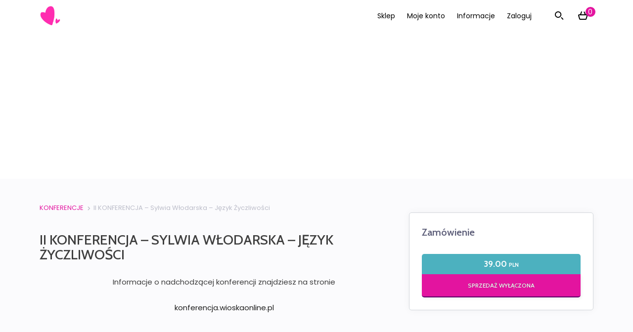

--- FILE ---
content_type: text/html; charset=UTF-8
request_url: https://platforma.wioskaonline.pl/product/ii-konferencja-sylwia-wlodarska-jezyk-zyczliwosci/
body_size: 17410
content:

<!DOCTYPE html>
<html lang="pl-PL" class="no-js">
<head>
    <meta charset="UTF-8">
    <meta name="viewport" content="width=device-width, initial-scale=1">
    <meta name="description" content="Webinary i konferencje pomagające w dbaniu o dobrostan">
		<meta name='robots' content='index, follow, max-image-preview:large, max-snippet:-1, max-video-preview:-1' />

	<!-- This site is optimized with the Yoast SEO plugin v24.4 - https://yoast.com/wordpress/plugins/seo/ -->
	<title>II KONFERENCJA - Sylwia Włodarska - Język Życzliwości - Platforma Panie Swojego Szczęścia</title>
	<link rel="canonical" href="https://platforma.wioskaonline.pl/product/ii-konferencja-sylwia-wlodarska-jezyk-zyczliwosci/" />
	<meta property="og:locale" content="pl_PL" />
	<meta property="og:type" content="article" />
	<meta property="og:title" content="II KONFERENCJA - Sylwia Włodarska - Język Życzliwości - Platforma Panie Swojego Szczęścia" />
	<meta property="og:description" content="Informacje o nadchodzącej konferencji znajdziesz na stronie konferencja.wioskaonline.pl" />
	<meta property="og:url" content="https://platforma.wioskaonline.pl/product/ii-konferencja-sylwia-wlodarska-jezyk-zyczliwosci/" />
	<meta property="og:site_name" content="Platforma Panie Swojego Szczęścia" />
	<meta property="article:modified_time" content="2021-03-25T11:26:16+00:00" />
	<meta property="og:image" content="https://platforma.wioskaonline.pl/wp-content/uploads/2019/11/konf2-obrazek-wyróżniający-dzień1-e1587725314269.png" />
	<meta property="og:image:width" content="500" />
	<meta property="og:image:height" content="419" />
	<meta property="og:image:type" content="image/png" />
	<meta name="twitter:card" content="summary_large_image" />
	<script type="application/ld+json" class="yoast-schema-graph">{"@context":"https://schema.org","@graph":[{"@type":"WebPage","@id":"https://platforma.wioskaonline.pl/product/ii-konferencja-sylwia-wlodarska-jezyk-zyczliwosci/","url":"https://platforma.wioskaonline.pl/product/ii-konferencja-sylwia-wlodarska-jezyk-zyczliwosci/","name":"II KONFERENCJA - Sylwia Włodarska - Język Życzliwości - Platforma Panie Swojego Szczęścia","isPartOf":{"@id":"https://platforma.wioskaonline.pl/#website"},"primaryImageOfPage":{"@id":"https://platforma.wioskaonline.pl/product/ii-konferencja-sylwia-wlodarska-jezyk-zyczliwosci/#primaryimage"},"image":{"@id":"https://platforma.wioskaonline.pl/product/ii-konferencja-sylwia-wlodarska-jezyk-zyczliwosci/#primaryimage"},"thumbnailUrl":"https://platforma.wioskaonline.pl/wp-content/uploads/2019/11/konf2-obrazek-wyróżniający-dzień1-e1587725314269.png","datePublished":"2019-11-25T11:11:17+00:00","dateModified":"2021-03-25T11:26:16+00:00","breadcrumb":{"@id":"https://platforma.wioskaonline.pl/product/ii-konferencja-sylwia-wlodarska-jezyk-zyczliwosci/#breadcrumb"},"inLanguage":"pl-PL","potentialAction":[{"@type":"ReadAction","target":["https://platforma.wioskaonline.pl/product/ii-konferencja-sylwia-wlodarska-jezyk-zyczliwosci/"]}]},{"@type":"ImageObject","inLanguage":"pl-PL","@id":"https://platforma.wioskaonline.pl/product/ii-konferencja-sylwia-wlodarska-jezyk-zyczliwosci/#primaryimage","url":"https://platforma.wioskaonline.pl/wp-content/uploads/2019/11/konf2-obrazek-wyróżniający-dzień1-e1587725314269.png","contentUrl":"https://platforma.wioskaonline.pl/wp-content/uploads/2019/11/konf2-obrazek-wyróżniający-dzień1-e1587725314269.png","width":500,"height":419},{"@type":"BreadcrumbList","@id":"https://platforma.wioskaonline.pl/product/ii-konferencja-sylwia-wlodarska-jezyk-zyczliwosci/#breadcrumb","itemListElement":[{"@type":"ListItem","position":1,"name":"Strona główna","item":"https://platforma.wioskaonline.pl/"},{"@type":"ListItem","position":2,"name":"II KONFERENCJA &#8211; Sylwia Włodarska &#8211; Język Życzliwości"}]},{"@type":"WebSite","@id":"https://platforma.wioskaonline.pl/#website","url":"https://platforma.wioskaonline.pl/","name":"Platforma Panie Swojego Szczęścia","description":"Webinary i konferencje pomagające w dbaniu o dobrostan","publisher":{"@id":"https://platforma.wioskaonline.pl/#organization"},"potentialAction":[{"@type":"SearchAction","target":{"@type":"EntryPoint","urlTemplate":"https://platforma.wioskaonline.pl/?s={search_term_string}"},"query-input":{"@type":"PropertyValueSpecification","valueRequired":true,"valueName":"search_term_string"}}],"inLanguage":"pl-PL"},{"@type":"Organization","@id":"https://platforma.wioskaonline.pl/#organization","name":"Bliżej potrzeb, bliżej szczęścia","url":"https://platforma.wioskaonline.pl/","logo":{"@type":"ImageObject","inLanguage":"pl-PL","@id":"https://platforma.wioskaonline.pl/#/schema/logo/image/","url":"https://platforma.wioskaonline.pl/wp-content/uploads/2020/04/B-L-I-Ż-E-J-P-O-T-R-Z-E-B-B-L-I-Ż-E-J-S-Z-C-Z-Ę-Ś-C-I-A-4.png","contentUrl":"https://platforma.wioskaonline.pl/wp-content/uploads/2020/04/B-L-I-Ż-E-J-P-O-T-R-Z-E-B-B-L-I-Ż-E-J-S-Z-C-Z-Ę-Ś-C-I-A-4.png","width":68,"height":68,"caption":"Bliżej potrzeb, bliżej szczęścia"},"image":{"@id":"https://platforma.wioskaonline.pl/#/schema/logo/image/"}}]}</script>
	<!-- / Yoast SEO plugin. -->


<link rel='dns-prefetch' href='//use.fontawesome.com' />
<link rel="alternate" type="application/rss+xml" title="Platforma Panie Swojego Szczęścia &raquo; Kanał z wpisami" href="https://platforma.wioskaonline.pl/feed/" />
<link rel="alternate" type="application/rss+xml" title="Platforma Panie Swojego Szczęścia &raquo; Kanał z komentarzami" href="https://platforma.wioskaonline.pl/comments/feed/" />
<script type="text/javascript">
/* <![CDATA[ */
window._wpemojiSettings = {"baseUrl":"https:\/\/s.w.org\/images\/core\/emoji\/15.0.3\/72x72\/","ext":".png","svgUrl":"https:\/\/s.w.org\/images\/core\/emoji\/15.0.3\/svg\/","svgExt":".svg","source":{"concatemoji":"https:\/\/platforma.wioskaonline.pl\/wp-includes\/js\/wp-emoji-release.min.js?ver=6.6.4"}};
/*! This file is auto-generated */
!function(i,n){var o,s,e;function c(e){try{var t={supportTests:e,timestamp:(new Date).valueOf()};sessionStorage.setItem(o,JSON.stringify(t))}catch(e){}}function p(e,t,n){e.clearRect(0,0,e.canvas.width,e.canvas.height),e.fillText(t,0,0);var t=new Uint32Array(e.getImageData(0,0,e.canvas.width,e.canvas.height).data),r=(e.clearRect(0,0,e.canvas.width,e.canvas.height),e.fillText(n,0,0),new Uint32Array(e.getImageData(0,0,e.canvas.width,e.canvas.height).data));return t.every(function(e,t){return e===r[t]})}function u(e,t,n){switch(t){case"flag":return n(e,"\ud83c\udff3\ufe0f\u200d\u26a7\ufe0f","\ud83c\udff3\ufe0f\u200b\u26a7\ufe0f")?!1:!n(e,"\ud83c\uddfa\ud83c\uddf3","\ud83c\uddfa\u200b\ud83c\uddf3")&&!n(e,"\ud83c\udff4\udb40\udc67\udb40\udc62\udb40\udc65\udb40\udc6e\udb40\udc67\udb40\udc7f","\ud83c\udff4\u200b\udb40\udc67\u200b\udb40\udc62\u200b\udb40\udc65\u200b\udb40\udc6e\u200b\udb40\udc67\u200b\udb40\udc7f");case"emoji":return!n(e,"\ud83d\udc26\u200d\u2b1b","\ud83d\udc26\u200b\u2b1b")}return!1}function f(e,t,n){var r="undefined"!=typeof WorkerGlobalScope&&self instanceof WorkerGlobalScope?new OffscreenCanvas(300,150):i.createElement("canvas"),a=r.getContext("2d",{willReadFrequently:!0}),o=(a.textBaseline="top",a.font="600 32px Arial",{});return e.forEach(function(e){o[e]=t(a,e,n)}),o}function t(e){var t=i.createElement("script");t.src=e,t.defer=!0,i.head.appendChild(t)}"undefined"!=typeof Promise&&(o="wpEmojiSettingsSupports",s=["flag","emoji"],n.supports={everything:!0,everythingExceptFlag:!0},e=new Promise(function(e){i.addEventListener("DOMContentLoaded",e,{once:!0})}),new Promise(function(t){var n=function(){try{var e=JSON.parse(sessionStorage.getItem(o));if("object"==typeof e&&"number"==typeof e.timestamp&&(new Date).valueOf()<e.timestamp+604800&&"object"==typeof e.supportTests)return e.supportTests}catch(e){}return null}();if(!n){if("undefined"!=typeof Worker&&"undefined"!=typeof OffscreenCanvas&&"undefined"!=typeof URL&&URL.createObjectURL&&"undefined"!=typeof Blob)try{var e="postMessage("+f.toString()+"("+[JSON.stringify(s),u.toString(),p.toString()].join(",")+"));",r=new Blob([e],{type:"text/javascript"}),a=new Worker(URL.createObjectURL(r),{name:"wpTestEmojiSupports"});return void(a.onmessage=function(e){c(n=e.data),a.terminate(),t(n)})}catch(e){}c(n=f(s,u,p))}t(n)}).then(function(e){for(var t in e)n.supports[t]=e[t],n.supports.everything=n.supports.everything&&n.supports[t],"flag"!==t&&(n.supports.everythingExceptFlag=n.supports.everythingExceptFlag&&n.supports[t]);n.supports.everythingExceptFlag=n.supports.everythingExceptFlag&&!n.supports.flag,n.DOMReady=!1,n.readyCallback=function(){n.DOMReady=!0}}).then(function(){return e}).then(function(){var e;n.supports.everything||(n.readyCallback(),(e=n.source||{}).concatemoji?t(e.concatemoji):e.wpemoji&&e.twemoji&&(t(e.twemoji),t(e.wpemoji)))}))}((window,document),window._wpemojiSettings);
/* ]]> */
</script>
<style id='wp-emoji-styles-inline-css' type='text/css'>

	img.wp-smiley, img.emoji {
		display: inline !important;
		border: none !important;
		box-shadow: none !important;
		height: 1em !important;
		width: 1em !important;
		margin: 0 0.07em !important;
		vertical-align: -0.1em !important;
		background: none !important;
		padding: 0 !important;
	}
</style>
<style id='classic-theme-styles-inline-css' type='text/css'>
/*! This file is auto-generated */
.wp-block-button__link{color:#fff;background-color:#32373c;border-radius:9999px;box-shadow:none;text-decoration:none;padding:calc(.667em + 2px) calc(1.333em + 2px);font-size:1.125em}.wp-block-file__button{background:#32373c;color:#fff;text-decoration:none}
</style>
<style id='global-styles-inline-css' type='text/css'>
:root{--wp--preset--aspect-ratio--square: 1;--wp--preset--aspect-ratio--4-3: 4/3;--wp--preset--aspect-ratio--3-4: 3/4;--wp--preset--aspect-ratio--3-2: 3/2;--wp--preset--aspect-ratio--2-3: 2/3;--wp--preset--aspect-ratio--16-9: 16/9;--wp--preset--aspect-ratio--9-16: 9/16;--wp--preset--color--black: #000000;--wp--preset--color--cyan-bluish-gray: #abb8c3;--wp--preset--color--white: #ffffff;--wp--preset--color--pale-pink: #f78da7;--wp--preset--color--vivid-red: #cf2e2e;--wp--preset--color--luminous-vivid-orange: #ff6900;--wp--preset--color--luminous-vivid-amber: #fcb900;--wp--preset--color--light-green-cyan: #7bdcb5;--wp--preset--color--vivid-green-cyan: #00d084;--wp--preset--color--pale-cyan-blue: #8ed1fc;--wp--preset--color--vivid-cyan-blue: #0693e3;--wp--preset--color--vivid-purple: #9b51e0;--wp--preset--gradient--vivid-cyan-blue-to-vivid-purple: linear-gradient(135deg,rgba(6,147,227,1) 0%,rgb(155,81,224) 100%);--wp--preset--gradient--light-green-cyan-to-vivid-green-cyan: linear-gradient(135deg,rgb(122,220,180) 0%,rgb(0,208,130) 100%);--wp--preset--gradient--luminous-vivid-amber-to-luminous-vivid-orange: linear-gradient(135deg,rgba(252,185,0,1) 0%,rgba(255,105,0,1) 100%);--wp--preset--gradient--luminous-vivid-orange-to-vivid-red: linear-gradient(135deg,rgba(255,105,0,1) 0%,rgb(207,46,46) 100%);--wp--preset--gradient--very-light-gray-to-cyan-bluish-gray: linear-gradient(135deg,rgb(238,238,238) 0%,rgb(169,184,195) 100%);--wp--preset--gradient--cool-to-warm-spectrum: linear-gradient(135deg,rgb(74,234,220) 0%,rgb(151,120,209) 20%,rgb(207,42,186) 40%,rgb(238,44,130) 60%,rgb(251,105,98) 80%,rgb(254,248,76) 100%);--wp--preset--gradient--blush-light-purple: linear-gradient(135deg,rgb(255,206,236) 0%,rgb(152,150,240) 100%);--wp--preset--gradient--blush-bordeaux: linear-gradient(135deg,rgb(254,205,165) 0%,rgb(254,45,45) 50%,rgb(107,0,62) 100%);--wp--preset--gradient--luminous-dusk: linear-gradient(135deg,rgb(255,203,112) 0%,rgb(199,81,192) 50%,rgb(65,88,208) 100%);--wp--preset--gradient--pale-ocean: linear-gradient(135deg,rgb(255,245,203) 0%,rgb(182,227,212) 50%,rgb(51,167,181) 100%);--wp--preset--gradient--electric-grass: linear-gradient(135deg,rgb(202,248,128) 0%,rgb(113,206,126) 100%);--wp--preset--gradient--midnight: linear-gradient(135deg,rgb(2,3,129) 0%,rgb(40,116,252) 100%);--wp--preset--font-size--small: 13px;--wp--preset--font-size--medium: 20px;--wp--preset--font-size--large: 36px;--wp--preset--font-size--x-large: 42px;--wp--preset--spacing--20: 0.44rem;--wp--preset--spacing--30: 0.67rem;--wp--preset--spacing--40: 1rem;--wp--preset--spacing--50: 1.5rem;--wp--preset--spacing--60: 2.25rem;--wp--preset--spacing--70: 3.38rem;--wp--preset--spacing--80: 5.06rem;--wp--preset--shadow--natural: 6px 6px 9px rgba(0, 0, 0, 0.2);--wp--preset--shadow--deep: 12px 12px 50px rgba(0, 0, 0, 0.4);--wp--preset--shadow--sharp: 6px 6px 0px rgba(0, 0, 0, 0.2);--wp--preset--shadow--outlined: 6px 6px 0px -3px rgba(255, 255, 255, 1), 6px 6px rgba(0, 0, 0, 1);--wp--preset--shadow--crisp: 6px 6px 0px rgba(0, 0, 0, 1);}:where(.is-layout-flex){gap: 0.5em;}:where(.is-layout-grid){gap: 0.5em;}body .is-layout-flex{display: flex;}.is-layout-flex{flex-wrap: wrap;align-items: center;}.is-layout-flex > :is(*, div){margin: 0;}body .is-layout-grid{display: grid;}.is-layout-grid > :is(*, div){margin: 0;}:where(.wp-block-columns.is-layout-flex){gap: 2em;}:where(.wp-block-columns.is-layout-grid){gap: 2em;}:where(.wp-block-post-template.is-layout-flex){gap: 1.25em;}:where(.wp-block-post-template.is-layout-grid){gap: 1.25em;}.has-black-color{color: var(--wp--preset--color--black) !important;}.has-cyan-bluish-gray-color{color: var(--wp--preset--color--cyan-bluish-gray) !important;}.has-white-color{color: var(--wp--preset--color--white) !important;}.has-pale-pink-color{color: var(--wp--preset--color--pale-pink) !important;}.has-vivid-red-color{color: var(--wp--preset--color--vivid-red) !important;}.has-luminous-vivid-orange-color{color: var(--wp--preset--color--luminous-vivid-orange) !important;}.has-luminous-vivid-amber-color{color: var(--wp--preset--color--luminous-vivid-amber) !important;}.has-light-green-cyan-color{color: var(--wp--preset--color--light-green-cyan) !important;}.has-vivid-green-cyan-color{color: var(--wp--preset--color--vivid-green-cyan) !important;}.has-pale-cyan-blue-color{color: var(--wp--preset--color--pale-cyan-blue) !important;}.has-vivid-cyan-blue-color{color: var(--wp--preset--color--vivid-cyan-blue) !important;}.has-vivid-purple-color{color: var(--wp--preset--color--vivid-purple) !important;}.has-black-background-color{background-color: var(--wp--preset--color--black) !important;}.has-cyan-bluish-gray-background-color{background-color: var(--wp--preset--color--cyan-bluish-gray) !important;}.has-white-background-color{background-color: var(--wp--preset--color--white) !important;}.has-pale-pink-background-color{background-color: var(--wp--preset--color--pale-pink) !important;}.has-vivid-red-background-color{background-color: var(--wp--preset--color--vivid-red) !important;}.has-luminous-vivid-orange-background-color{background-color: var(--wp--preset--color--luminous-vivid-orange) !important;}.has-luminous-vivid-amber-background-color{background-color: var(--wp--preset--color--luminous-vivid-amber) !important;}.has-light-green-cyan-background-color{background-color: var(--wp--preset--color--light-green-cyan) !important;}.has-vivid-green-cyan-background-color{background-color: var(--wp--preset--color--vivid-green-cyan) !important;}.has-pale-cyan-blue-background-color{background-color: var(--wp--preset--color--pale-cyan-blue) !important;}.has-vivid-cyan-blue-background-color{background-color: var(--wp--preset--color--vivid-cyan-blue) !important;}.has-vivid-purple-background-color{background-color: var(--wp--preset--color--vivid-purple) !important;}.has-black-border-color{border-color: var(--wp--preset--color--black) !important;}.has-cyan-bluish-gray-border-color{border-color: var(--wp--preset--color--cyan-bluish-gray) !important;}.has-white-border-color{border-color: var(--wp--preset--color--white) !important;}.has-pale-pink-border-color{border-color: var(--wp--preset--color--pale-pink) !important;}.has-vivid-red-border-color{border-color: var(--wp--preset--color--vivid-red) !important;}.has-luminous-vivid-orange-border-color{border-color: var(--wp--preset--color--luminous-vivid-orange) !important;}.has-luminous-vivid-amber-border-color{border-color: var(--wp--preset--color--luminous-vivid-amber) !important;}.has-light-green-cyan-border-color{border-color: var(--wp--preset--color--light-green-cyan) !important;}.has-vivid-green-cyan-border-color{border-color: var(--wp--preset--color--vivid-green-cyan) !important;}.has-pale-cyan-blue-border-color{border-color: var(--wp--preset--color--pale-cyan-blue) !important;}.has-vivid-cyan-blue-border-color{border-color: var(--wp--preset--color--vivid-cyan-blue) !important;}.has-vivid-purple-border-color{border-color: var(--wp--preset--color--vivid-purple) !important;}.has-vivid-cyan-blue-to-vivid-purple-gradient-background{background: var(--wp--preset--gradient--vivid-cyan-blue-to-vivid-purple) !important;}.has-light-green-cyan-to-vivid-green-cyan-gradient-background{background: var(--wp--preset--gradient--light-green-cyan-to-vivid-green-cyan) !important;}.has-luminous-vivid-amber-to-luminous-vivid-orange-gradient-background{background: var(--wp--preset--gradient--luminous-vivid-amber-to-luminous-vivid-orange) !important;}.has-luminous-vivid-orange-to-vivid-red-gradient-background{background: var(--wp--preset--gradient--luminous-vivid-orange-to-vivid-red) !important;}.has-very-light-gray-to-cyan-bluish-gray-gradient-background{background: var(--wp--preset--gradient--very-light-gray-to-cyan-bluish-gray) !important;}.has-cool-to-warm-spectrum-gradient-background{background: var(--wp--preset--gradient--cool-to-warm-spectrum) !important;}.has-blush-light-purple-gradient-background{background: var(--wp--preset--gradient--blush-light-purple) !important;}.has-blush-bordeaux-gradient-background{background: var(--wp--preset--gradient--blush-bordeaux) !important;}.has-luminous-dusk-gradient-background{background: var(--wp--preset--gradient--luminous-dusk) !important;}.has-pale-ocean-gradient-background{background: var(--wp--preset--gradient--pale-ocean) !important;}.has-electric-grass-gradient-background{background: var(--wp--preset--gradient--electric-grass) !important;}.has-midnight-gradient-background{background: var(--wp--preset--gradient--midnight) !important;}.has-small-font-size{font-size: var(--wp--preset--font-size--small) !important;}.has-medium-font-size{font-size: var(--wp--preset--font-size--medium) !important;}.has-large-font-size{font-size: var(--wp--preset--font-size--large) !important;}.has-x-large-font-size{font-size: var(--wp--preset--font-size--x-large) !important;}
:where(.wp-block-post-template.is-layout-flex){gap: 1.25em;}:where(.wp-block-post-template.is-layout-grid){gap: 1.25em;}
:where(.wp-block-columns.is-layout-flex){gap: 2em;}:where(.wp-block-columns.is-layout-grid){gap: 2em;}
:root :where(.wp-block-pullquote){font-size: 1.5em;line-height: 1.6;}
</style>
<link rel='stylesheet' id='bpmj_eddcm_payment_icons_css-css' href='https://platforma.wioskaonline.pl/wp-content/plugins/wp-idea/assets/css/payment-icons.css?ver=6.6.4' type='text/css' media='all' />
<link rel='stylesheet' id='bpmj-eddcm-jquery-toast-css' href='https://platforma.wioskaonline.pl/wp-content/plugins/wp-idea/assets/css/jquery.toast.min.css?ver=6.6.4' type='text/css' media='all' />
<link rel='stylesheet' id='dashicons-css' href='https://platforma.wioskaonline.pl/wp-includes/css/dashicons.min.css?ver=6.6.4' type='text/css' media='all' />
<link rel='stylesheet' id='bpmj-eddcm-style-0-css' href='https://use.fontawesome.com/releases/v5.9.0/css/all.css?ver=6.6.4' type='text/css' media='all' />
<link rel='stylesheet' id='bpmj-eddcm-style-1-css' href='https://platforma.wioskaonline.pl/wp-content/plugins/wp-idea/templates/scarlet/assets/css/wp-idea.min.css?ver=6.6.4' type='text/css' media='all' />
<link rel='stylesheet' id='bpmj-eddcm-style-2-css' href='https://platforma.wioskaonline.pl/wp-content/plugins/wp-idea/templates/scarlet/../../../../lms-data/assets/scarlet/css/dynamic-wp-idea.min.css?v=1739446566&#038;ver=6.6.4' type='text/css' media='all' />
<link rel='stylesheet' id='elementor-frontend-css' href='https://platforma.wioskaonline.pl/wp-content/plugins/elementor/assets/css/frontend.min.css?ver=3.27.4' type='text/css' media='all' />
<link rel='stylesheet' id='elementor-post-6134-css' href='https://platforma.wioskaonline.pl/wp-content/uploads/elementor/css/post-6134.css?ver=1739446641' type='text/css' media='all' />
<link rel='stylesheet' id='font-awesome-css' href='https://platforma.wioskaonline.pl/wp-content/plugins/elementor/assets/lib/font-awesome/css/font-awesome.min.css?ver=4.7.0' type='text/css' media='all' />
<link rel='stylesheet' id='a13-icomoon-css' href='https://platforma.wioskaonline.pl/wp-content/themes/rife-free/css/icomoon.css?ver=2.4.21' type='text/css' media='all' />
<link rel='stylesheet' id='a13-main-style-css' href='https://platforma.wioskaonline.pl/wp-content/themes/rife-free/style.css?ver=2.4.21' type='text/css' media='all' />
<style id='a13-user-css-inline-css' type='text/css'>
#preloader{background-image:none;background-size:cover;background-repeat:no-repeat;background-position:50% 50%}.cloud_circle .preloader-animation{top:-70px}.cloud-circle-container{width:100px;height:102px;border-radius:100%;position:absolute;top:45%;left:calc(50% - 50px)}.cloud-circle{width:100%;height:100%;position:absolute}.cloud-circle .inner{width:100%;height:100%;border-radius:100%;border:5px solid #e3149f;border-right:none;border-top:none;backgroudn-clip:padding;box-shadow:inset 0 0 10px rgba(0,255,170,0.15)}@-webkit-keyframes spin{from{-webkit-transform:rotate(0deg);transform:rotate(0deg)}to{-webkit-transform:rotate(360deg);transform:rotate(360deg)}}@keyframes spin{from{-webkit-transform:rotate(0deg);transform:rotate(0deg)}to{-webkit-transform:rotate(360deg);transform:rotate(360deg)}}.cloud-circle:nth-of-type(0){-webkit-transform:rotate(0deg);-ms-transform:rotate(0deg);transform:rotate(0deg)}.cloud-circle:nth-of-type(0) .inner{-webkit-animation:spin 2s infinite linear;animation:spin 2s infinite linear}.cloud-circle:nth-of-type(1){-webkit-transform:rotate(70deg);-ms-transform:rotate(70deg);transform:rotate(70deg)}.cloud-circle:nth-of-type(1) .inner{-webkit-animation:spin 2s infinite linear;animation:spin 2s infinite linear}.cloud-circle:nth-of-type(2){-webkit-transform:rotate(140deg);-ms-transform:rotate(140deg);transform:rotate(140deg)}.cloud-circle:nth-of-type(2) .inner{-webkit-animation:spin 2s infinite linear;animation:spin 2s infinite linear}.top-menu.menu--ferdinand > li > a span,.top-menu.menu--ferdinand > li > span.title span{padding:10px 0;position:relative}.top-menu.menu--ferdinand > li > a span::before,.top-menu.menu--ferdinand > li > span.title span::before{content:'';position:absolute;bottom:0;left:0;width:100%;height:2px;-webkit-transform:scale3d(0,5,1);transform:scale3d(0,5,1);-webkit-transform-origin:0% 50%;transform-origin:0% 50%;transition:transform 0.3s cubic-bezier(1,0.68,0.16,0.9)}.top-menu.menu--ferdinand > li:hover > a span::before,.top-menu.menu--ferdinand > li:hover > span.title span::before,.top-menu.menu--ferdinand > li.open > a span::before,.top-menu.menu--ferdinand > li.open > span.title span::before,.top-menu.menu--ferdinand > li.current-menu-ancestor > a span::before,.top-menu.menu--ferdinand > li.current-menu-ancestor > span.title span::before,.top-menu.menu--ferdinand > li.current-menu-item > a span::before,.top-menu.menu--ferdinand > li.current-menu-item > span.title span::before{-webkit-transform:scale3d(1,1,1);transform:scale3d(1,1,1)}a{color:rgba(31,31,31,1)}a:hover{color:rgba(86,86,86,1)}body{cursor:auto;background-color:#ffffff}.page-background{background-color:#ffffff;background-image:none;background-size:cover;background-repeat:no-repeat;background-position:50% 50%}.default404 .page-background{background-image:none}.single-album .page-background,.albums-list-page .page-background{background-color:rgba(8,8,8,1);background-image:none;background-size:cover;background-repeat:no-repeat;background-position:50% 50%}.password-protected .page-background{background-image:url(https://platforma.wioskaonline.pl/wp-content/uploads/2019/10/Picture1-e1587725398937.png)}#basket-menu{background-color:rgba(255,255,255,1)}#basket-menu,#basket-menu .widget{font-size:13px}#side-menu{background-color:rgba(255,255,255,1)}#side-menu,#side-menu .widget{font-size:12px}.site-layout-boxed #mid{}.theme-borders div{}.lg-backdrop{}.lg-toolbar,.lg-sub-html .customHtml h4,.lg-sub-html .customHtml .description,.lg-actions .lg-next,.lg-actions .lg-prev{}.lg-toolbar .lg-icon,.lg-actions .lg-next,.lg-actions .lg-prev{}.lg-toolbar .lg-icon:hover,.lg-actions .lg-next:hover,.lg-actions .lg-prev:hover{}#lg-counter,.lg-sub-html,.customHtml > h4{}.lg-outer .lg-thumb-outer,.lg-outer .lg-toogle-thumb{}.lg-outer .lg-thumb-item{}.lg-outer .lg-thumb-item:hover{}h1,h2,h3,h4,h5,h6,h1 a,h2 a,h3 a,h4 a,h5 a,h6 a,.page-title,.widget .title{color:rgba(50,50,50,1);font-family:-apple-system,BlinkMacSystemFont,'Segoe UI',Roboto,Helvetica,Arial,sans-serif,sans-serif;letter-spacing:normal;word-spacing:normal;font-weight:bold;text-transform:uppercase}h1 a:hover,h2 a:hover,h3 a:hover,h4 a:hover,h5 a:hover,h6 a:hover,.post .post-title a:hover,.post a.post-title:hover{color:rgba(100,100,100,1)}input[type="submit"],form button,.posts-nav a span,.woocommerce #respond input#submit,.woocommerce a.button,.woocommerce button.button,.woocommerce input.button,ul.products .product-meta .product_name{font-family:-apple-system,BlinkMacSystemFont,'Segoe UI',Roboto,Helvetica,Arial,sans-serif,sans-serif;letter-spacing:normal;word-spacing:normal}ul.top-menu,#menu-overlay{font-family:-apple-system,BlinkMacSystemFont,'Segoe UI',Roboto,Helvetica,Arial,sans-serif,sans-serif}ul.top-menu li,#menu-overlay li{letter-spacing:normal;word-spacing:normal}html,input,select,textarea{font-family:-apple-system,BlinkMacSystemFont,'Segoe UI',Roboto,Helvetica,Arial,sans-serif,sans-serif;letter-spacing:normal;word-spacing:normal}#header-tools .tool,#header-tools .tool a{color:rgba(34,34,34,1)}#header-tools .tool:hover,#header-tools .tool a:hover,#header-tools .tool.highlight,#header-tools .tool.active{color:rgba(57,87,255,1)}.tools_button{font-size:12px;font-weight:bold;color:rgba(34,34,34,1);background-color:rgba(0,0,0,0);border-color:rgba(34,34,34,1)}.tools_button:hover{color:rgba(57,87,255,1);background-color:rgba(0,0,0,0);border-color:rgba(57,87,255,1)}#header-tools .languages{background-color:rgba(255,255,255,1)}.hamburger i,.hamburger i::before,.hamburger i::after{background-color:rgba(34,34,34,1)}.hamburger.active i,.hamburger.active i::before,.hamburger.active i::after,.hamburger:hover i,.hamburger:hover i::before,.hamburger:hover i::after{background-color:rgba(57,87,255,1)}#header-tools #mobile-menu-opener{}#header-tools #basket-menu-switch{}#header-tools #search-button{}#header-tools #side-menu-switch{}#header-tools #menu-overlay-switch{}#header{background-color:rgba(255,255,255,1);box-shadow:none;background-image:none}#header:hover{background-color:rgba(255,255,255,1)}#header.a13-horizontal{border-bottom:none}.header-type-multi_line .bottom-head{background-color:rgba(255,255,255,1)}.header-horizontal #header .head,.top-bar-container .top-bar{}#header.a13-horizontal,.top-bar-container,.header-type-multi_line .bottom-head{border-color:rgba(58,58,58,0.06)}.a13-horizontal #header-tools::before,.a13-horizontal .head .socials::before,.top-bar .language-switcher li::before{background-color:rgba(58,58,58,0.06)}a.logo{color:rgba(0,0,0,1);font-size:26px;font-weight:bold;font-family:-apple-system,BlinkMacSystemFont,'Segoe UI',Roboto,Helvetica,Arial,sans-serif,sans-serif;letter-spacing:normal;word-spacing:normal;padding-top:25px;padding-bottom:25px;background-image:url(https://platforma.wioskaonline.pl/wp-content/uploads/2020/04/B-L-I-Ż-E-J-P-O-T-R-Z-E-B-B-L-I-Ż-E-J-S-Z-C-Z-Ę-Ś-C-I-A-4.png)}a.logo img{}a.normal-logo{background-image:url(https://platforma.wioskaonline.pl/wp-content/uploads/2020/04/B-L-I-Ż-E-J-P-O-T-R-Z-E-B-B-L-I-Ż-E-J-S-Z-C-Z-Ę-Ś-C-I-A-4.png)}a.logo:hover{color:rgba(0,0,0,1)}a.logo.image-logo{opacity:1.00}a.logo.image-logo:hover{opacity:0.50;}.header-horizontal .logo-container{}.header-variant-one_line_centered .logo-container,.header-horizontal .logo-container a.logo{}.header-variant-one_line_centered.sticky-values .logo-container.shield{-webkit-transform:translate(-50%,-%);-ms-transform:translate(-50%,-%);transform:translate(-50%,-%)}.header-variant-one_line_centered.sticky-hide .logo-container.shield,.header-variant-one_line_centered.hide-until-scrolled-to .logo-container.shield{-webkit-transform:translate(-50%,-102%);-ms-transform:translate(-50%,-102%);transform:translate(-50%,-102%)}.header-variant-one_line_centered .logo-container.shield:hover{-webkit-transform:translate(-50%,0);-ms-transform:translate(-50%,0);transform:translate(-50%,0)}.header-variant-one_line_centered .menu-cell{width:70%}.header-variant-one_line_centered .socials-cell,.header-variant-one_line_centered .tools-cell{width:15%}.header-variant-one_line_centered .menu-cell .top-menu{width:50%;width:calc(50% - 100px)}.header-variant-one_line_centered .logo-container.shield{padding-left:0;padding-right:0}.header-variant-one_line_centered .logo-container .scaling-svg-container path{}@media only screen and (max-width:1024px){a.logo{padding-top:15px;padding-bottom:15px}.header-horizontal .logo-container{}	.header-variant-one_line_centered .logo-container,.header-horizontal .logo-container a.logo{}	.header-variant-one_line_centered .logo-container.shield,.header-variant-one_line_centered.sticky-values .logo-container.shield{-webkit-transform:translate(-50%,-%);-ms-transform:translate(-50%,-%);transform:translate(-50%,-%)}.header-variant-one_line_centered.sticky-hide .logo-container.shield,.mobile-menu-open .header-variant-one_line_centered .logo-container.shield,.header-variant-one_line_centered.hide-until-scrolled-to .logo-container.shield{-webkit-transform:translate(-50%,-102%);-ms-transform:translate(-50%,-102%);transform:translate(-50%,-102%)}.header-variant-one_line_centered .logo-container.shield:hover{-webkit-transform:translate(-50%,0);-ms-transform:translate(-50%,0);transform:translate(-50%,0)}.header-variant-one_line_centered .menu-cell{}	.header-variant-one_line_centered .menu-cell .top-menu{width:50%;width:calc(50% - 100px)}}.top-menu ul{background-color:rgba(255,255,255,1);background-color:rgba(255,255,255,1);background-color:rgba(255,255,255,1)}.mega-menu > ul > li::before{background-color:rgba(240,240,240,1)}.top-menu > li > a,.top-menu > li > span.title,.top-menu .mega-menu > ul > li > span.title,.top-menu .mega-menu > ul > li > a{font-size:15px;font-weight:500;text-transform:none}.top-menu li a,.top-menu li span.title{color:rgba(34,34,34,1)}.top-menu i.sub-mark{color:rgba(34,34,34,1)}.top-menu > li:hover,.top-menu > li.open,.top-menu > li.current-menu-item,.top-menu > li.current-menu-ancestor{background-color:rgba(0,0,0,0);}.top-menu > li > a:hover,.top-menu > li.menu-parent-item:hover > span.title,.top-menu > li.open > a,.top-menu > li.open > span.title,.top-menu > li.current-menu-item > a,.top-menu > li.current-menu-ancestor > a,.top-menu > li.current-menu-item > span.title,.top-menu > li.current-menu-ancestor > span.title{color:rgba(57,87,255,1)}.top-menu li.menu-parent-item:hover > span.title + i.sub-mark,.top-menu i.sub-mark:hover,.top-menu li.open > i.sub-mark{color:rgba(57,87,255,1)}.top-menu.with-effect > li > a span::before,.top-menu.with-effect > li > a span::after,.top-menu.with-effect > li > span.title span::before,.top-menu.with-effect > li > span.title span::after,.top-menu.with-effect > li > a em::before,.top-menu.with-effect > li > a em::after,.top-menu.with-effect > li > span.title em::before,.top-menu.with-effect > li > span.title em::after{background-color:rgba(57,87,255,1)}.top-menu .mega-menu > ul > li > span.title,.top-menu .mega-menu > ul > li > a{color:rgba(153,153,153,1)}.top-menu .mega-menu > ul > li:hover > span.title,.top-menu .mega-menu > ul > li:hover > a,.top-menu .mega-menu > ul > li.current-menu-item > span.title,.top-menu .mega-menu > ul > li.current-menu-item > a,.top-menu .mega-menu > ul > li.current-menu-ancestor > span.title,.top-menu .mega-menu > ul > li.current-menu-ancestor > a{color:rgba(57,87,255,1)}.top-menu li li a,.top-menu li li span.title{font-size:14px;font-weight:500;text-transform:none;color:rgba(153,153,153,1)}.top-menu li li:hover > a,.top-menu li li:hover > span.title,.top-menu li li.menu-parent-item:hover > span.title,.top-menu li li.open > a,.top-menu li li.open > span.title,.top-menu li li.current-menu-item > a,.top-menu li li.current-menu-ancestor > a,.top-menu li li.current-menu-item > span.title,.top-menu li li.current-menu-ancestor > span.title{color:rgba(57,87,255,1);}.top-menu li li i.sub-mark{color:rgba(153,153,153,1)}.top-menu li li.menu-parent-item:hover > span.title + i.sub-mark,.top-menu li li i.sub-mark:hover,.top-menu li li.open > i.sub-mark{color:rgba(57,87,255,1)}@media only screen and (max-width:1024px){.mobile-menu .navigation-bar .menu-container{background-color:rgba(245,245,245,1)}.header-vertical .logo-container .logo{}}@media only screen and (min-width:1025px){.header-vertical .top-menu li a,.header-vertical .top-menu li span.title{}	.header-vertical .top-menu > li.hidden-icon > a,.header-vertical .top-menu > li.hidden-icon > span.title{}}#menu-overlay,#menu-overlay.eff-circle::before{}#menu-overlay ul a{}#menu-overlay ul a:hover{}.close-menu::before,.close-menu::after{}.top-bar-container{border-bottom:none}.top-bar-container a{}.top-bar-container a.current,.top-bar-container a:hover{}.top-bar .part1{}#header.a13-light-variant,#header.a13-light-variant:hover{box-shadow:0 0 12px rgba(0,0,0,0.09)}#header.a13-light-variant{border-color:}.a13-light-variant .top-bar-container,.header-type-multi_line.a13-light-variant .bottom-head{border-color:}.a13-light-variant #header-tools::before,.a13-light-variant .head .socials::before,.a13-light-variant .top-bar .language-switcher li::before{background-color:}.a13-light-variant.header-type-multi_line .bottom-head{}a.light-logo{}.a13-light-variant a.logo{}.a13-light-variant a.logo:hover{}.a13-light-variant .top-menu > li > a,.a13-light-variant .top-menu > li > span.title{}.a13-light-variant .top-menu > li:hover,.a13-light-variant .top-menu > li.open,.a13-light-variant .top-menu > li.current-menu-item,.a13-light-variant .top-menu > li.current-menu-ancestor{}.a13-light-variant .top-menu > li > a:hover,.a13-light-variant .top-menu > li.menu-parent-item:hover > span.title,.a13-light-variant .top-menu > li.open > a,.a13-light-variant .top-menu > li.open > span.title,.a13-light-variant .top-menu > li.current-menu-item > a,.a13-light-variant .top-menu > li.current-menu-ancestor > a,.a13-light-variant .top-menu > li.current-menu-item > span.title,.a13-light-variant .top-menu > li.current-menu-ancestor > span.title{}.a13-light-variant .top-menu > li > i.sub-mark{}.a13-light-variant .top-menu > li.menu-parent-item:hover > span.title + i.sub-mark,.a13-light-variant .top-menu > li > i.sub-mark:hover,.a13-light-variant .top-menu > li.open > i.sub-mark{}.a13-light-variant .top-menu.with-effect > li > a span::before,.a13-light-variant .top-menu.with-effect > li > a span::after,.a13-light-variant .top-menu.with-effect > li > span.title span::before,.a13-light-variant .top-menu.with-effect > li > span.title span::after,.a13-light-variant .top-menu.with-effect > li > a em::before,.a13-light-variant .top-menu.with-effect > li > a em::after,.a13-light-variant .top-menu.with-effect > li > span.title em::before,.a13-light-variant .top-menu.with-effect > li > span.title em::after{background-color:}.a13-light-variant #header-tools .tool,.a13-light-variant #header-tools .tool a{}.a13-light-variant #header-tools .tool:hover,.a13-light-variant #header-tools .tool a:hover,.a13-light-variant #header-tools .tool.highlight,.a13-light-variant #header-tools .tool.active{}.a13-light-variant .tools_button{}.a13-light-variant .tools_button:hover{}.a13-light-variant #header-tools .languages{}.a13-light-variant .hamburger i,.a13-light-variant .hamburger i::before,.a13-light-variant .hamburger i::after{}.a13-light-variant .hamburger.active i,.a13-light-variant .hamburger.active i::before,.a13-light-variant .hamburger.active i::after,.a13-light-variant .hamburger:hover i,.a13-light-variant .hamburger:hover i::before,.a13-light-variant .hamburger:hover i::after{}.a13-light-variant .top-bar-container{}.a13-light-variant .top-bar-container .part1 a,.a13-light-variant .top-bar-container .language-switcher a{}.a13-light-variant .top-bar-container .part1 a:hover,.a13-light-variant .top-bar-container .language-switcher a:hover,.a13-light-variant .top-bar-container .language-switcher a.current{}@media only screen and (max-width:1024px){.a13-light-variant.mobile-menu .navigation-bar .menu-container{}}#header.a13-dark-variant,#header.a13-dark-variant:hover{box-shadow:0 0 12px rgba(0,0,0,0.09)}#header.a13-dark-variant{border-color:}.a13-dark-variant .top-bar-container,.header-type-multi_line.a13-dark-variant .bottom-head{border-color:}.a13-dark-variant #header-tools::before,.a13-dark-variant .head .socials::before,.a13-dark-variant .top-bar .language-switcher li::before{background-color:}.a13-dark-variant.header-type-multi_line .bottom-head{}a.dark-logo{}.a13-dark-variant a.logo{}.a13-dark-variant a.logo:hover{}.a13-dark-variant .top-menu > li > a,.a13-dark-variant .top-menu > li > span.title{}.a13-dark-variant .top-menu > li:hover,.a13-dark-variant .top-menu > li.open,.a13-dark-variant .top-menu > li.current-menu-item,.a13-dark-variant .top-menu > li.current-menu-ancestor{}.a13-dark-variant .top-menu > li > a:hover,.a13-dark-variant .top-menu > li.menu-parent-item:hover > span.title,.a13-dark-variant .top-menu > li.open > a,.a13-dark-variant .top-menu > li.open > span.title,.a13-dark-variant .top-menu > li.current-menu-item > a,.a13-dark-variant .top-menu > li.current-menu-ancestor > a,.a13-dark-variant .top-menu > li.current-menu-item > span.title,.a13-dark-variant .top-menu > li.current-menu-ancestor > span.title{}.a13-dark-variant .top-menu > li > i.sub-mark{}.a13-dark-variant .top-menu > li.menu-parent-item:hover > span.title + i.sub-mark,.a13-dark-variant .top-menu > li > i.sub-mark:hover,.a13-dark-variant .top-menu > li.open > i.sub-mark{}.a13-dark-variant .top-menu.with-effect > li > a span::before,.a13-dark-variant .top-menu.with-effect > li > a span::after,.a13-dark-variant .top-menu.with-effect > li > span.title span::before,.a13-dark-variant .top-menu.with-effect > li > span.title span::after,.a13-dark-variant .top-menu.with-effect > li > a em::before,.a13-dark-variant .top-menu.with-effect > li > a em::after,.a13-dark-variant .top-menu.with-effect > li > span.title em::before,.a13-dark-variant .top-menu.with-effect > li > span.title em::after{background-color:}.a13-dark-variant #header-tools .tool,.a13-dark-variant #header-tools .tool a{}.a13-dark-variant #header-tools .tool:hover,.a13-dark-variant #header-tools .tool a:hover,.a13-dark-variant #header-tools .tool.highlight,.a13-dark-variant #header-tools .tool.active{}.a13-dark-variant .tools_button{}.a13-dark-variant .tools_button:hover{}.a13-dark-variant #header-tools .languages{}.a13-dark-variant .hamburger i,.a13-dark-variant .hamburger i::before,.a13-dark-variant .hamburger i::after{}.a13-dark-variant .hamburger.active i,.a13-dark-variant .hamburger.active i::before,.a13-dark-variant .hamburger.active i::after,.a13-dark-variant .hamburger:hover i,.a13-dark-variant .hamburger:hover i::before,.a13-dark-variant .hamburger:hover i::after{}.a13-dark-variant .top-bar-container{}.a13-dark-variant .top-bar-container .part1 a,.a13-dark-variant .top-bar-container .language-switcher a{}.a13-dark-variant .top-bar-container .part1 a:hover,.a13-dark-variant .top-bar-container .language-switcher a:hover,.a13-dark-variant .top-bar-container .language-switcher a.current{}@media only screen and (max-width:1024px){.a13-dark-variant.mobile-menu .navigation-bar .menu-container{}}#header.a13-sticky-variant,#header.a13-sticky-variant:hover{background-color:rgba(34,34,34,1);border-color:rgba(240,240,240,0.2);box-shadow:0 0 12px rgba(0,0,0,0.09)}.a13-sticky-variant .top-bar-container,.header-type-multi_line.a13-sticky-variant .bottom-head{border-color:rgba(240,240,240,0.2)}.a13-sticky-variant #header-tools::before,.a13-sticky-variant .head .socials::before,.a13-sticky-variant .top-bar .language-switcher li::before{background-color:rgba(240,240,240,0.2)}.a13-sticky-variant.header-type-multi_line .bottom-head{}a.sticky-logo{}.sticky-values a.logo{padding-top:15px;padding-bottom:15px}.header-horizontal .sticky-values .logo-container{}.header-variant-one_line_centered.sticky-values .logo-container,.header-horizontal .sticky-values .logo-container a.logo{}.header-variant-one_line_centered.sticky-values .menu-cell .top-menu{width:50%;width:calc(50% - 100px)}.a13-sticky-variant a.logo{color:rgba(255,255,255,1)}.a13-sticky-variant a.logo:hover{color:rgba(138,174,243,1)}.a13-sticky-variant .top-menu > li > a,.a13-sticky-variant .top-menu > li > span.title{color:rgba(240,240,240,1)}.a13-sticky-variant .top-menu > li:hover,.a13-sticky-variant .top-menu > li.open,.a13-sticky-variant .top-menu > li.current-menu-item,.a13-sticky-variant .top-menu > li.current-menu-ancestor{background-color:rgba(0,0,0,0);}.a13-sticky-variant .top-menu > li > a:hover,.a13-sticky-variant .top-menu > li.menu-parent-item:hover > span.title,.a13-sticky-variant .top-menu > li.open > a,.a13-sticky-variant .top-menu > li.open > span.title,.a13-sticky-variant .top-menu > li.current-menu-item > a,.a13-sticky-variant .top-menu > li.current-menu-ancestor > a,.a13-sticky-variant .top-menu > li.current-menu-item > span.title,.a13-sticky-variant .top-menu > li.current-menu-ancestor > span.title{color:rgba(138,174,243,1)}.a13-sticky-variant .top-menu > li > i.sub-mark{color:rgba(240,240,240,1)}.a13-sticky-variant .top-menu > li.menu-parent-item:hover > span.title + i.sub-mark,.a13-sticky-variant .top-menu > li > i.sub-mark:hover,.a13-sticky-variant .top-menu > li.open > i.sub-mark{color:rgba(138,174,243,1)}.a13-sticky-variant .top-menu.with-effect > li > a span::before,.a13-sticky-variant .top-menu.with-effect > li > a span::after,.a13-sticky-variant .top-menu.with-effect > li > span.title span::before,.a13-sticky-variant .top-menu.with-effect > li > span.title span::after,.a13-sticky-variant .top-menu.with-effect > li > a em::before,.a13-sticky-variant .top-menu.with-effect > li > a em::after,.a13-sticky-variant .top-menu.with-effect > li > span.title em::before,.a13-sticky-variant .top-menu.with-effect > li > span.title em::after{background-color:rgba(138,174,243,1)}.a13-sticky-variant #header-tools .tool,.a13-sticky-variant #header-tools .tool a{color:rgba(240,240,240,1)}.a13-sticky-variant #header-tools .tool:hover,.a13-sticky-variant #header-tools .tool a:hover,.a13-sticky-variant #header-tools .tool.highlight,.a13-sticky-variant #header-tools .tool.active{color:rgba(138,174,243,1)}.a13-sticky-variant .hamburger i,.a13-sticky-variant .hamburger i::before,.a13-sticky-variant .hamburger i::after{background-color:rgba(240,240,240,1)}.a13-sticky-variant .hamburger.active i,.a13-sticky-variant .hamburger.active i::before,.a13-sticky-variant .hamburger.active i::after,.a13-sticky-variant .hamburger:hover i,.a13-sticky-variant .hamburger:hover i::before,.a13-sticky-variant .hamburger:hover i::after{background-color:rgba(138,174,243,1)}.a13-sticky-variant .tools_button{color:rgba(240,240,240,1);background-color:rgba(0,0,0,0);border-color:rgba(240,240,240,1)}.a13-sticky-variant .tools_button:hover{color:rgba(138,174,243,1);background-color:rgba(0,0,0,0);border-color:rgba(138,174,243,1)}.a13-sticky-variant #header-tools .languages{background-color:rgba(34,34,34,1)}.a13-sticky-variant .top-bar-container{}.a13-sticky-variant .top-bar-container .part1 a,.a13-sticky-variant .top-bar-container .language-switcher a{}.a13-sticky-variant .top-bar-container .part1 a:hover,.a13-sticky-variant .top-bar-container .language-switcher a:hover,.a13-sticky-variant .top-bar-container .language-switcher a.current{}@media only screen and (max-width:1024px){.a13-sticky-variant.mobile-menu .navigation-bar .menu-container{background-color:rgba(34,34,34,1)}.sticky-values a.logo{padding-top:10px;padding-bottom:10px}.header-horizontal .sticky-values .logo-container{}	.header-variant-one_line_centered.sticky-values .logo-container,.header-horizontal .sticky-values .logo-container a.logo{}	.header-variant-one_line_centered.sticky-values .menu-cell .top-menu{width:50%;width:calc(50% - 100px)}}#footer{background-color:rgba(17,17,17,1);font-size:15px}#footer .widget,#footer .widget .search-form input[type="search"]{font-size:15px}.foot-items{background-color:rgba(14,14,14,1)}.footer-separator .foot-items .foot-content{border-color:rgba(255,255,255,0.03)}.foot-items{color:rgba(102,102,102,1)}.foot-items .foot-text a{color:rgba(102,102,102,1)}.foot-items .foot-text a:hover{color:rgba(255,255,255,1)}a.to-top{background-color:rgba(0,0,0,0.1);color:rgba(255,255,255,1);font-size:22px}a.to-top:hover{background-color:rgba(57,87,255,1);color:rgba(255,255,255,1)}input[type="submit"],button[type="submit"]{background-color:rgba(34,34,34,1);color:rgba(255,255,255,1);font-size:13px;font-weight:600;text-transform:none;padding-left:30px;padding-right:30px;-webkit-border-radius:20px;border-radius:20px}input[type="submit"]:hover,input[type="submit"]:focus,button[type="submit"]:hover,button[type="submit"]:focus{background-color:rgba(221,23,74,1);color:rgba(255,255,255,1)}.page .title-bar.outside{background-image:url(https://platforma.wioskaonline.pl/wp-content/themes/rife-free/images/holders/title_bar_bg.jpg);background-size:cover;background-repeat:no-repeat;background-position:50% 50%}.page .title-bar.outside .overlay-color{background-color:rgba(0,0,0,0.2);padding-top:150px;padding-bottom:150px}.page .title-bar.outside .page-title,.page .title-bar.outside h2{color:#ffffff}.page .title-bar.outside .breadcrumbs,.page .title-bar.outside .breadcrumbs a,.page .title-bar.outside .breadcrumbs a:hover{color:#ffffff}.albums-list-page .title-bar.outside{background-image:url(https://platforma.wioskaonline.pl/wp-content/themes/rife-free/images/holders/title_bar_bg.jpg);background-size:cover;background-repeat:no-repeat;background-position:50% 50%}.albums-list-page .title-bar.outside .overlay-color{background-color:rgba(0,0,0,0.2);padding-top:150px;padding-bottom:150px}.albums-list-page .title-bar.outside .page-title,.albums-list-page .title-bar.outside h2{color:#ffffff}.albums-list-page .title-bar.outside .breadcrumbs,.albums-list-page .title-bar.outside .breadcrumbs a,.albums-list-page .title-bar.outside .breadcrumbs a:hover{color:#ffffff}.works-list-page .title-bar.outside{background-image:url(https://platforma.wioskaonline.pl/wp-content/themes/rife-free/images/holders/title_bar_bg.jpg);background-size:cover;background-repeat:no-repeat;background-position:50% 50%}.works-list-page .title-bar.outside .overlay-color{background-color:rgba(0,0,0,0.2);padding-top:150px;padding-bottom:150px}.works-list-page .title-bar.outside .page-title,.works-list-page .title-bar.outside h2{color:#ffffff}.works-list-page .title-bar.outside .breadcrumbs,.works-list-page .title-bar.outside .breadcrumbs a,.works-list-page .title-bar.outside .breadcrumbs a:hover{color:#ffffff}.category-filter.albums-filter{padding-top:40px;padding-bottom:40px;background-color:rgba(255,255,255,0);text-align:center}.category-filter.albums-filter a{color:rgba(187,187,187,1);font-weight:bold;text-transform:uppercase}.category-filter.albums-filter .selected a,.category-filter.albums-filter a:hover{color:rgba(51,51,51,1)}.single-album-bricks .category-filter{padding-top:40px;padding-bottom:40px;text-align:center}.single-album-bricks .category-filter a{color:rgba(207,207,207,1);font-weight:bold;text-transform:uppercase}.single-album-bricks .category-filter .selected a,.single-album-bricks .category-filter a:hover{color:rgba(42,42,42,1)}.category-filter.works-filter{padding-top:40px;padding-bottom:40px;background-color:rgba(255,255,255,0);text-align:center}.category-filter.works-filter a{color:rgba(196,196,196,1);font-weight:bold;text-transform:uppercase}.category-filter.works-filter .selected a,.category-filter.works-filter a:hover{color:rgba(51,51,51,1)}.category-filter.posts-filter{padding-top:0;padding-bottom:0;text-align:center}.category-filter.posts-filter a{font-weight:bold;text-transform:uppercase}.category-filter.posts-filter .selected a,.category-filter.posts-filter a:hover{}.single-album .title-bar.outside{background-image:none}.single-album .title-bar.outside .overlay-color{padding-top:px;padding-bottom:px}.single-album .title-bar.outside .page-title,.single-album .title-bar.outside h2{}.single-album .title-bar.outside .breadcrumbs,.single-album .title-bar.outside .breadcrumbs a,.single-album .title-bar.outside .breadcrumbs a:hover{}.single-work .title-bar.outside{background-image:url(https://platforma.wioskaonline.pl/wp-content/themes/rife-free/images/holders/title_bar_bg.jpg);background-size:cover;background-repeat:no-repeat;background-position:50% 50%}.single-work .title-bar.outside .overlay-color{background-color:rgba(0,0,0,0.2);padding-top:150px;padding-bottom:150px}.single-work .title-bar.outside .page-title,.single-work .title-bar.outside h2{color:#ffffff}.single-work .title-bar.outside .breadcrumbs,.single-work .title-bar.outside .breadcrumbs a,.single-work .title-bar.outside .breadcrumbs a:hover{color:#ffffff}.posts-list .title-bar.outside{background-image:url(https://platforma.wioskaonline.pl/wp-content/themes/rife-free/images/holders/title_bar_bg.jpg);background-size:cover;background-repeat:no-repeat;background-position:50% 50%}.posts-list .title-bar.outside .overlay-color{background-color:rgba(0,0,0,0.2);padding-top:150px;padding-bottom:150px}.posts-list .title-bar.outside .page-title,.posts-list .title-bar.outside h2{color:#ffffff}.posts-list .title-bar.outside .breadcrumbs,.posts-list .title-bar.outside .breadcrumbs a,.posts-list .title-bar.outside .breadcrumbs a:hover{color:#ffffff}.single-post .title-bar.outside{background-image:url(https://platforma.wioskaonline.pl/wp-content/themes/rife-free/images/holders/title_bar_bg.jpg);background-size:cover;background-repeat:no-repeat;background-position:50% 50%}.single-post .title-bar.outside .overlay-color{background-color:rgba(0,0,0,0.2);padding-top:150px;padding-bottom:150px}.single-post .title-bar.outside .page-title,.single-post .title-bar.outside h2{color:#ffffff}.single-post .title-bar.outside .post-meta,.single-post .title-bar.outside .post-meta a,.single-post .title-bar.outside .post-meta a:hover,.single-post .title-bar.outside .breadcrumbs,.single-post .title-bar.outside .breadcrumbs a,.single-post .title-bar.outside .breadcrumbs a:hover{color:#ffffff}.layout-full #content,.layout-full_fixed #content,.layout-full_padding #content,.layout-parted .content-box,.layout-parted #secondary,.default404 .page-background,body.password-protected .page-background,.posts-list.search-no-results .layout-full #content,.posts-list.search-no-results .layout-full_fixed #content,.posts-list.search-no-results .layout-full_padding #content,.posts-list.search-no-results .layout-parted .content-box,.posts-list .layout-full #secondary,.posts-list .layout-full_fixed #secondary,.posts-list .layout-full_padding #secondary,.bricks-frame .formatter,.posts_horizontal .archive-item,.variant-under .caption,.albums-list-page .pre-content-box,.works-list-page .pre-content-box,.single-album .album-content,.single-album .formatter{background-color:#ffffff}#content{font-size:15px;color:rgba(85,85,85,1)}.real-content > p:first-child{color:rgba(88,88,88,1)}.page-title{font-size:60px}.widget{font-size:12px}.widget h3.title{font-size:13px}@media only screen and (max-width:1024px){#header{background-image:none}}@media only screen and (max-width:768px){.page-title{font-size:32px}}@media print,only screen and (-o-min-device-pixel-ratio:5/4),only screen and (-webkit-min-device-pixel-ratio:1.25),only screen and (min-resolution:120dpi){a.normal-logo{} a.light-logo{} a.dark-logo{}	a.sticky-logo{}}
</style>
<link rel='stylesheet' id='font-awesome-5-all-css' href='https://platforma.wioskaonline.pl/wp-content/plugins/elementor/assets/lib/font-awesome/css/all.min.css?ver=3.27.4' type='text/css' media='all' />
<link rel='stylesheet' id='font-awesome-4-shim-css' href='https://platforma.wioskaonline.pl/wp-content/plugins/elementor/assets/lib/font-awesome/css/v4-shims.min.css?ver=3.27.4' type='text/css' media='all' />
<link rel='stylesheet' id='google-fonts-1-css' href='https://fonts.googleapis.com/css?family=Roboto%3A100%2C100italic%2C200%2C200italic%2C300%2C300italic%2C400%2C400italic%2C500%2C500italic%2C600%2C600italic%2C700%2C700italic%2C800%2C800italic%2C900%2C900italic%7CRoboto+Slab%3A100%2C100italic%2C200%2C200italic%2C300%2C300italic%2C400%2C400italic%2C500%2C500italic%2C600%2C600italic%2C700%2C700italic%2C800%2C800italic%2C900%2C900italic&#038;display=auto&#038;subset=latin-ext&#038;ver=6.6.4' type='text/css' media='all' />
<link rel="preconnect" href="https://fonts.gstatic.com/" crossorigin><script type="text/javascript" src="https://platforma.wioskaonline.pl/wp-content/plugins/wp-idea/includes/modules/affiliate-program/web/assets/affiliate-program-cookie.js?ver=8.0.4" id="wpi_affiliate_program-js"></script>
<script type="text/javascript" src="https://platforma.wioskaonline.pl/wp-includes/js/jquery/jquery.min.js?ver=3.7.1" id="jquery-core-js"></script>
<script type="text/javascript" src="https://platforma.wioskaonline.pl/wp-includes/js/jquery/jquery-migrate.min.js?ver=3.4.1" id="jquery-migrate-js"></script>
<script type="text/javascript" id="edd-ajax-js-extra">
/* <![CDATA[ */
var edd_scripts = {"ajaxurl":"https:\/\/platforma.wioskaonline.pl\/wp-admin\/admin-ajax.php","position_in_cart":"","already_in_cart_message":"Doda\u0142e\u015b ju\u017c t\u0105 pozycj\u0119 do koszyka","empty_cart_message":"Tw\u00f3j koszyk jest pusty","loading":"\u0141adowanie","select_option":"Wybierz opcj\u0119","ajax_loader":"\/wp-content\/plugins\/wp-idea\/vendor\/upsell\/wpi-cart\/assets\/images\/loading.gif","is_checkout":"0","default_gateway":"przelewy24_gateway","redirect_to_checkout":"1","checkout_page":"https:\/\/platforma.wioskaonline.pl\/zamowienie\/","permalinks":"1","quantities_enabled":"","taxes_enabled":"0"};
/* ]]> */
</script>
<script type="text/javascript" src="https://platforma.wioskaonline.pl/wp-content/plugins/wp-idea/vendor/upsell/wpi-cart/assets/js/edd-ajax.min.js?ver=2.5.106" id="edd-ajax-js"></script>
<script type="text/javascript" src="https://platforma.wioskaonline.pl/wp-content/plugins/wp-idea/dependencies/edd-invoice-data/assets/js/scripts.js?ver=1.2.4" id="bpmj_edd_invoice_data_scripts-js"></script>
<script type="text/javascript" src="https://platforma.wioskaonline.pl/wp-content/plugins/wp-idea/assets/js/jquery.toast.min.js?ver=6.6.4" id="bpmj-eddcm-jquery-toast-js"></script>
<script type="text/javascript" id="bpmj-eddcm-script-0-js-extra">
/* <![CDATA[ */
var wpidea = {"ajaxurl":"https:\/\/platforma.wioskaonline.pl\/wp-admin\/admin-ajax.php","sales_disabled":"Sales of this course are currently disabled.","wrong_quiz_file_type":"Wybrano niedozwolony typ pliku. Spr\u00f3buj ponownie z innym plikiem.","no_quiz_file":"Uwaga! Nie zosta\u0142 za\u0142\u0105czony wymagany w tym pytaniu plik.","nonce_value":"04676cf01c","nonce_name":"_wpnonce","urls":{"payment_load_gateway":"https:\/\/platforma.wioskaonline.pl\/wp-admin\/admin-ajax.php?action=wpi_handler&wpi_route=payment\/load_gateway","payment_process_checkout":"https:\/\/platforma.wioskaonline.pl\/wp-admin\/admin-ajax.php?action=wpi_handler&wpi_route=payment\/process_checkout","payment_add_to_cart":"https:\/\/platforma.wioskaonline.pl\/wp-admin\/admin-ajax.php?action=wpi_handler&wpi_route=payment\/add_to_cart"},"enableStickyOffers":"1"};
/* ]]> */
</script>
<script type="text/javascript" src="https://platforma.wioskaonline.pl/wp-content/plugins/wp-idea/templates/scarlet/assets/js/wp-idea.min.js?v=1739446514&amp;ver=6.6.4" id="bpmj-eddcm-script-0-js"></script>
<script type="text/javascript" src="https://platforma.wioskaonline.pl/wp-content/plugins/wp-idea/templates/scarlet/../../assets/js/data-layer.js?ver=6.6.4" id="bpmj-eddcm-script-1-js"></script>
<script type="text/javascript" src="https://platforma.wioskaonline.pl/wp-content/plugins/wp-idea/templates/scarlet/../../templates/default/assets/js/notice.js?ver=6.6.4" id="bpmj-eddcm-script-2-js"></script>
<script type="text/javascript" src="https://platforma.wioskaonline.pl/wp-content/plugins/elementor/assets/lib/font-awesome/js/v4-shims.min.js?ver=3.27.4" id="font-awesome-4-shim-js"></script>
<link rel="https://api.w.org/" href="https://platforma.wioskaonline.pl/wp-json/" /><link rel="alternate" title="JSON" type="application/json" href="https://platforma.wioskaonline.pl/wp-json/wp/v2/download/22931" /><link rel="EditURI" type="application/rsd+xml" title="RSD" href="https://platforma.wioskaonline.pl/xmlrpc.php?rsd" />

<link rel='shortlink' href='https://platforma.wioskaonline.pl/?p=22931' />
<link rel="alternate" title="oEmbed (JSON)" type="application/json+oembed" href="https://platforma.wioskaonline.pl/wp-json/oembed/1.0/embed?url=https%3A%2F%2Fplatforma.wioskaonline.pl%2Fproduct%2Fii-konferencja-sylwia-wlodarska-jezyk-zyczliwosci%2F" />
<link rel="alternate" title="oEmbed (XML)" type="text/xml+oembed" href="https://platforma.wioskaonline.pl/wp-json/oembed/1.0/embed?url=https%3A%2F%2Fplatforma.wioskaonline.pl%2Fproduct%2Fii-konferencja-sylwia-wlodarska-jezyk-zyczliwosci%2F&#038;format=xml" />
<meta name="_wpnonce" content="04676cf01c" /><script type="text/javascript">
// <![CDATA[
(function(){
    var docElement = document.documentElement,
        className = docElement.className;
    // Change `no-js` to `js`
    var reJS = new RegExp('(^|\\s)no-js( |\\s|$)');
    //space as literal in second capturing group cause there is strange situation when \s is not catched on load when other plugins add their own classes
    className = className.replace(reJS, '$1js$2');
    docElement.className = className;
})();
// ]]>
</script><meta name="generator" content="Elementor 3.27.4; features: e_font_icon_svg, e_element_cache; settings: css_print_method-external, google_font-enabled, font_display-auto">
			<style>
				.e-con.e-parent:nth-of-type(n+4):not(.e-lazyloaded):not(.e-no-lazyload),
				.e-con.e-parent:nth-of-type(n+4):not(.e-lazyloaded):not(.e-no-lazyload) * {
					background-image: none !important;
				}
				@media screen and (max-height: 1024px) {
					.e-con.e-parent:nth-of-type(n+3):not(.e-lazyloaded):not(.e-no-lazyload),
					.e-con.e-parent:nth-of-type(n+3):not(.e-lazyloaded):not(.e-no-lazyload) * {
						background-image: none !important;
					}
				}
				@media screen and (max-height: 640px) {
					.e-con.e-parent:nth-of-type(n+2):not(.e-lazyloaded):not(.e-no-lazyload),
					.e-con.e-parent:nth-of-type(n+2):not(.e-lazyloaded):not(.e-no-lazyload) * {
						background-image: none !important;
					}
				}
			</style>
			<link rel="icon" href="https://platforma.wioskaonline.pl/wp-content/uploads/2020/04/B-L-I-Ż-E-J-P-O-T-R-Z-E-B-B-L-I-Ż-E-J-S-Z-C-Z-Ę-Ś-C-I-A-4.png" sizes="32x32" />
<link rel="icon" href="https://platforma.wioskaonline.pl/wp-content/uploads/2020/04/B-L-I-Ż-E-J-P-O-T-R-Z-E-B-B-L-I-Ż-E-J-S-Z-C-Z-Ę-Ś-C-I-A-4.png" sizes="192x192" />
<link rel="apple-touch-icon" href="https://platforma.wioskaonline.pl/wp-content/uploads/2020/04/B-L-I-Ż-E-J-P-O-T-R-Z-E-B-B-L-I-Ż-E-J-S-Z-C-Z-Ę-Ś-C-I-A-4.png" />
<meta name="msapplication-TileImage" content="https://platforma.wioskaonline.pl/wp-content/uploads/2020/04/B-L-I-Ż-E-J-P-O-T-R-Z-E-B-B-L-I-Ż-E-J-S-Z-C-Z-Ę-Ś-C-I-A-4.png" />
        <script>
            !function(f,b,e,v,n,t,s)
            {if(f.fbq)return;n=f.fbq=function(){n.callMethod?
                n.callMethod.apply(n,arguments):n.queue.push(arguments)};
                if(!f._fbq)f._fbq=n;n.push=n;n.loaded=!0;n.version='2.0';
                n.queue=[];t=b.createElement(e);t.async=!0;
                t.src=v;s=b.getElementsByTagName(e)[0];
                s.parentNode.insertBefore(t,s)}(window, document,'script',
                'https://connect.facebook.net/en_US/fbevents.js');
            
            fbq('init', '552048824379796');
            fbq('track', 'PageView', {eventID: 'pbg697e854f3710b5.67095039'});
        </script>

                    <script>
                jQuery(document).ready(function ($) {
                    $('body').on('edd_cart_item_added', function (e, response) {
                        var cart_item = $(response.cart_item);

                        let event_id = response.event_id ?? 'pbg697e854f3710b5.67095039';

                        fbq('track', 'AddToCart', {
                            contents: [
                                {
                                    id: cart_item.children('a').data('download-id'),
                                    name: cart_item.find('.edd-cart-item-title').text(),
                                    price: parseFloat(cart_item.find('.edd-cart-item-price').text()),
                                }
                            ],
                            content_ids: [parseInt(cart_item.children('a').data('download-id'))],
                            content_type: 'product',
                            content_name: $('title').text(),
                            value: parseFloat(cart_item.find('.edd-cart-item-price').text()),
                            currency: 'PLN',
                        }, {eventID: event_id});
                    });
                });
            </script>
                <script async src="https://www.googletagmanager.com/gtag/js?id=UA-167284457-2"></script>
        <script>
            window.dataLayer = window.dataLayer || [];

            function gtag() {
                dataLayer.push(arguments);
            }

            gtag('js', new Date());
            gtag('config', 'UA-167284457-2');
        </script>
        </head>

<body class="download-template-default single single-download postid-22931 wp-custom-logo wp-embed-responsive  contact form header-horizontal site-layout-full elementor-default elementor-kit-6134 elementor-page elementor-page-22931">


<div id="page">
    <div id="header">
        <div class="contenter">
            <div class="row">
                <div class="col-sm-4" id="logo-cell">
					<a href="https://platforma.wioskaonline.pl"><img src="https://platforma.wioskaonline.pl/wp-content/uploads/2020/10/Untitled-design-6.png"></a>                </div>
                <div class="col-sm-8">
                    <div id="menu_mobile"><i class="fas fa-bars"></i></div>
                    <div class="menu_glowne">
						<ul id="menu"><li id="menu-item-52432" class="menu-item menu-item-type-post_type menu-item-object-page menu-item-home menu-item-52432"><a href="https://platforma.wioskaonline.pl/">Sklep</a></li>
<li id="menu-item-6959" class="menu-item menu-item-type-post_type menu-item-object-page menu-item-6959"><a href="https://platforma.wioskaonline.pl/moje-konto/">Moje konto</a></li>
<li id="menu-item-782" class="menu-item menu-item-type-custom menu-item-object-custom menu-item-has-children menu-parent-item menu-item-782"><a href="##">Informacje</a>
<ul class="sub-menu">
	<li id="menu-item-646" class="menu-item menu-item-type-post_type menu-item-object-page menu-item-646"><a href="https://platforma.wioskaonline.pl/?page_id=2">Regulamin</a></li>
	<li id="menu-item-645" class="menu-item menu-item-type-post_type menu-item-object-page menu-item-privacy-policy menu-item-645"><a rel="privacy-policy" href="https://platforma.wioskaonline.pl/privacy-policy/">Polityka Prywatności</a></li>
	<li id="menu-item-5020" class="menu-item menu-item-type-post_type menu-item-object-page menu-item-5020"><a href="https://platforma.wioskaonline.pl/regulamin-vouchera-prezentowego/">REGULAMIN VOUCHERA PREZENTOWEGO</a></li>
</ul>
</li>
<li id="menu-item-21" class="menu-item menu-item-type-custom menu-item-object-custom bpmj-login-logout menu-item-21"><a href="https://platforma.wioskaonline.pl/wp-login.php">Zaloguj</a></li>
</ul>                    </div>
                                            <div class="search navbar-search">
                            <a href="https://platforma.wioskaonline.pl?s=any"> <i class="icon-search"></i></a>
                        </div>
                                        <div class="koszyk">
                        <a href="https://platforma.wioskaonline.pl/zamowienie/"><i class="icon-cart"></i></a>
                        <span class="dymek edd-cart-quantity">0</span>
                    </div>
                </div>
            </div>
        </div>
    </div>
<div id="content" class="content wpi-template">
    
    
        <div class="wp-block-group alignfull"><div class="wp-block-group__inner-container is-layout-flow wp-block-group-is-layout-flow">
        


        <div class="wpi-course-banner wpi-course-banner--with-title wpi-course-banner--without-image">

        
                <div class="wpi-course-banner__title-wrapper" style="align-items: center; justify-content: start;">
            <h1 class="wpi-course-banner__title" style="color: #ffffff;">II KONFERENCJA &#8211; Sylwia Włodarska &#8211; Język Życzliwości</h1>
        </div>
        
    </div>


</div></div>
        
        <div class="wp-block-group"><div class="wp-block-group__inner-container is-layout-flow wp-block-group-is-layout-flow">
        <div class="breadcrumbs">
            <ul>
                <li><a href="https://platforma.wioskaonline.pl/">KONFERENCJE</a></li><li><i class="fas fa-chevron-right"></i></li><li>II KONFERENCJA &#8211; Sylwia Włodarska &#8211; Język Życzliwości</li>
            </ul>
        </div></div></div>    
        
        
        <div class="wp-block-columns is-layout-flex wp-container-core-columns-is-layout-1 wp-block-columns-is-layout-flex">
        
        <div class="wp-block-column is-layout-flow wp-block-column-is-layout-flow" style="flex-basis:66.66%">
            <div class="contenter_tresci">
<h2>II KONFERENCJA &#8211; Sylwia Włodarska &#8211; Język Życzliwości</h2><p style="text-align: center;">Informacje o nadchodzącej konferencji znajdziesz na stronie</p>
<p style="text-align: center;"><a href="https://konferencja.wioskaonline.pl/">konferencja.wioskaonline.pl</a></p>
</div>
        </div>
        
        
        <div class="wp-block-column is-layout-flow wp-block-column-is-layout-flow" style="flex-basis:33.33%">
            		<div class="strona_kursu_sidebar">
			<div class="strona_kursu_sidebar_tytul">
				Zamówienie			</div>

			<div class="box_glowna_kategorie_wrapper"></div>
			<div class="strona_kursu_sidebar_box">
                                    <p>
                                            </p>
                			</div>
			    <div class="
        ">
        <form class="edd_download_purchase_form edd_purchase_22931 edd-sales-disabled"
                            data-eddcm-sales-disabled-reason="Sprzedaż wyłączona" data-eddcm-sales-disabled-reason-long="Sprzedaż tego kursy jest obecnie wyłączona."
                            method="post">
                                        <div class="glowna_box_cena">
                                <p class="glowna_box_cena_cena">39.00</p>
                <p class="glowna_box_cena_waluta">PLN</p>
            </div>
            
                    <div class="edd_purchase_submit_wrapper box_glowna_add_to_cart">
                                                    <a href="#"                                class="edd-add-to-cart"                               data-action="edd_add_to_cart" data-download-id="22931" data-variable-price="no" data-price-mode=single >
                                <span class="edd-add-to-cart-label">
                                    <i class="fas fa-times"></i>
                                    Zamów                                </span>
                                <span class="edd-loading"><i class="icon-hourglass icon-spin"></i></span></a>
                        <a href="https://platforma.wioskaonline.pl/zamowienie/" class="edd_go_to_checkout" style="display:none;">Przejdź do koszyka</a>
                                                    <span class="edd-cart-ajax-alert" aria-live="assertive">
                                <span class="edd-cart-added-alert" style="display: none;">
                                    <i class="edd-icon-ok" aria-hidden="true"></i> Dodano do koszyka                                </span>
                            </span>
                                            </div><!--end .edd_purchase_submit_wrapper-->

                    <input type="hidden" name="prod$product_id"
                            value="22931">
                                    <input type="hidden" name="edd_redirect_to_checkout"
                       id="edd_redirect_to_checkout" value="1">
                    </form>
    </div>
		</div>
		
        </div></div>
        
    </div>
<div id="stopka">

    <div class="contenter">
        <div class="row">
            <div class="col-sm-7">
				                    <ul>
						<li id="menu-item-784" class="menu-item menu-item-type-post_type menu-item-object-page menu-item-privacy-policy menu-item-784"><a rel="privacy-policy" href="https://platforma.wioskaonline.pl/privacy-policy/">POLITYKA PRYWATNOŚCI</a></li>
<li id="menu-item-785" class="menu-item menu-item-type-post_type menu-item-object-page menu-item-785"><a href="https://platforma.wioskaonline.pl/?page_id=2">REGULAMIN</a></li>
                    </ul>
				            </div>
            <div class="col-sm-5">
				<p style="text-align: center;">Copyright © 2019 Sylwia Włodarska -Pani Swojego Szczęścia | Made by <a href="mailto:krojka@yahoo.com">Katja Terelak</a></p><br />
<p><textarea id="BFI_DATA" style="width: 1px; height: 1px; display: none;"></textarea></p><br />
<div id="WidgetFloaterPanels" class="LTRStyle" style="display: none; text-align: left; direction: ltr; visibility: hidden;" translate="no"><br />
<div id="WidgetFloater" style="display: none;"><br />
<div id="WidgetLogoPanel"><span id="WidgetTranslateWithSpan">TRANSLATE with <img id="FloaterLogo" /></span> <span id="WidgetCloseButton" title="Exit Translation">x</span></div><br />
<div id="LanguageMenuPanel"><br />
<div class="DDStyle_outer"><input id="LanguageMenu_svid" style="display: none;" autocomplete="on" name="LanguageMenu_svid" type="text" value="en" /> <input id="LanguageMenu_textid" style="display: none;" autocomplete="on" name="LanguageMenu_textid" type="text" /> <span id="__LanguageMenu_header" class="DDStyle" tabindex="0">English</span><br />
<div style="position: relative; text-align: left; left: 0;"><br />
<div style="position: absolute; ;left: 0px;"><br />
<div id="__LanguageMenu_popup" class="DDStyle" style="display: none;"><br />
<table id="LanguageMenu" border="0"><br />
<tbody><br />
<tr><br />
<td><a tabindex="-1" href="#ar">Arabic</a></td><br />
<td><a tabindex="-1" href="#he">Hebrew</a></td><br />
<td><a tabindex="-1" href="#pl">Polish</a></td><br />
</tr><br />
<tr><br />
<td><a tabindex="-1" href="#bg">Bulgarian</a></td><br />
<td><a tabindex="-1" href="#hi">Hindi</a></td><br />
<td><a tabindex="-1" href="#pt">Portuguese</a></td><br />
</tr><br />
<tr><br />
<td><a tabindex="-1" href="#ca">Catalan</a></td><br />
<td><a tabindex="-1" href="#mww">Hmong Daw</a></td><br />
<td><a tabindex="-1" href="#ro">Romanian</a></td><br />
</tr><br />
<tr><br />
<td><a tabindex="-1" href="#zh-CHS">Chinese Simplified</a></td><br />
<td><a tabindex="-1" href="#hu">Hungarian</a></td><br />
<td><a tabindex="-1" href="#ru">Russian</a></td><br />
</tr><br />
<tr><br />
<td><a tabindex="-1" href="#zh-CHT">Chinese Traditional</a></td><br />
<td><a tabindex="-1" href="#id">Indonesian</a></td><br />
<td><a tabindex="-1" href="#sk">Slovak</a></td><br />
</tr><br />
<tr><br />
<td><a tabindex="-1" href="#cs">Czech</a></td><br />
<td><a tabindex="-1" href="#it">Italian</a></td><br />
<td><a tabindex="-1" href="#sl">Slovenian</a></td><br />
</tr><br />
<tr><br />
<td><a tabindex="-1" href="#da">Danish</a></td><br />
<td><a tabindex="-1" href="#ja">Japanese</a></td><br />
<td><a tabindex="-1" href="#es">Spanish</a></td><br />
</tr><br />
<tr><br />
<td><a tabindex="-1" href="#nl">Dutch</a></td><br />
<td><a tabindex="-1" href="#tlh">Klingon</a></td><br />
<td><a tabindex="-1" href="#sv">Swedish</a></td><br />
</tr><br />
<tr><br />
<td><a tabindex="-1" href="#en">English</a></td><br />
<td><a tabindex="-1" href="#ko">Korean</a></td><br />
<td><a tabindex="-1" href="#th">Thai</a></td><br />
</tr><br />
<tr><br />
<td><a tabindex="-1" href="#et">Estonian</a></td><br />
<td><a tabindex="-1" href="#lv">Latvian</a></td><br />
<td><a tabindex="-1" href="#tr">Turkish</a></td><br />
</tr><br />
<tr><br />
<td><a tabindex="-1" href="#fi">Finnish</a></td><br />
<td><a tabindex="-1" href="#lt">Lithuanian</a></td><br />
<td><a tabindex="-1" href="#uk">Ukrainian</a></td><br />
</tr><br />
<tr><br />
<td><a tabindex="-1" href="#fr">French</a></td><br />
<td><a tabindex="-1" href="#ms">Malay</a></td><br />
<td><a tabindex="-1" href="#ur">Urdu</a></td><br />
</tr><br />
<tr><br />
<td><a tabindex="-1" href="#de">German</a></td><br />
<td><a tabindex="-1" href="#mt">Maltese</a></td><br />
<td><a tabindex="-1" href="#vi">Vietnamese</a></td><br />
</tr><br />
<tr><br />
<td><a tabindex="-1" href="#el">Greek</a></td><br />
<td><a tabindex="-1" href="#no">Norwegian</a></td><br />
<td><a tabindex="-1" href="#cy">Welsh</a></td><br />
</tr><br />
<tr><br />
<td><a tabindex="-1" href="#ht">Haitian Creole</a></td><br />
<td><a tabindex="-1" href="#fa">Persian</a></td><br />
<td> </td><br />
</tr><br />
</tbody><br />
</table><br />
<img style="height: 7px; width: 17px; border-width: 0px; left: 20px;" alt="" /></div><br />
</div><br />
</div><br />
</div><br />
<script type="text/javascript"> var LanguageMenu; var LanguageMenu_keys=["ar","bg","ca","zh-CHS","zh-CHT","cs","da","nl","en","et","fi","fr","de","el","ht","he","hi","mww","hu","id","it","ja","tlh","ko","lv","lt","ms","mt","no","fa","pl","pt","ro","ru","sk","sl","es","sv","th","tr","uk","ur","vi","cy"]; var LanguageMenu_values=["Arabic","Bulgarian","Catalan","Chinese Simplified","Chinese Traditional","Czech","Danish","Dutch","English","Estonian","Finnish","French","German","Greek","Haitian Creole","Hebrew","Hindi","Hmong Daw","Hungarian","Indonesian","Italian","Japanese","Klingon","Korean","Latvian","Lithuanian","Malay","Maltese","Norwegian","Persian","Polish","Portuguese","Romanian","Russian","Slovak","Slovenian","Spanish","Swedish","Thai","Turkish","Ukrainian","Urdu","Vietnamese","Welsh"]; var LanguageMenu_callback=function(){ }; var LanguageMenu_popupid='__LanguageMenu_popup'; </script><br />
</div><br />
<div id="CTFLinksPanel"><span id="ExternalLinksPanel"><a id="HelpLink" title="Help" href="https://go.microsoft.com/?linkid=9722454" target="_blank" rel="noopener"> <img id="HelpImg" /></a> <a id="EmbedLink" title="Get this widget for your own site"></a> <img id="EmbedImg" /> <a id="ShareLink" title="Share translated page with friends"></a> <img id="ShareImg" /> </span></div><br />
<div id="FloaterProgressBar"> </div><br />
</div><br />
<div id="WidgetFloaterCollapsed" style="display: none;">TRANSLATE with <img id="CollapsedLogoImg" /></div><br />
<div id="FloaterSharePanel" style="display: none;"><br />
<div id="ShareTextDiv"><span id="ShareTextSpan"> COPY THE URL BELOW </span></div><br />
<div id="ShareTextboxDiv"><input id="ShareTextbox" name="ShareTextbox" readonly="readonly" type="text" /> <!--a id="TwitterLink" title="Share on Twitter"> <img id="TwitterImg" /></a> <a-- id="FacebookLink" title="Share on Facebook"> <img id="FacebookImg" /></a--> <a id="EmailLink" title="Email this translation"></a> <img id="EmailImg" /></div><br />
<div id="ShareFooter"><span id="ShareHelpSpan"><a id="ShareHelpLink"></a> <img id="ShareHelpImg" /></span> <span id="ShareBackSpan"><a id="ShareBack" title="Back To Translation"></a> Back</span></div><br />
<input id="EmailSubject" name="EmailSubject" type="hidden" value="Check out this page in {0} translated from {1}" /> <input id="EmailBody" name="EmailBody" type="hidden" value="Translated: {0}%0d%0aOriginal: {1}%0d%0a%0d%0aAutomatic translation powered by Microsoft® Translator%0d%0ahttp://www.bing.com/translator?ref=MSTWidget" /> <input id="ShareHelpText" type="hidden" value="This link allows visitors to launch this page and automatically translate it to {0}." /></div><br />
<div id="FloaterEmbed" style="display: none;"><br />
<div id="EmbedTextDiv"><span id="EmbedTextSpan">EMBED THE SNIPPET BELOW IN YOUR SITE</span> <a id="EmbedHelpLink" title="Copy this code and place it into your HTML."></a> <img id="EmbedHelpImg" /></div><br />
<div id="EmbedTextboxDiv"><input id="EmbedSnippetTextBox" name="EmbedSnippetTextBox" readonly="readonly" type="text" value="&lt;div id='MicrosoftTranslatorWidget' class='Dark' style='color:white;background-color:#555555'&gt;&lt;/div&gt;&lt;script type='text/javascript'&gt;setTimeout(function(){var s=document.createElement('script');s.type='text/javascript';s.charset='UTF-8';s.src=((location &amp;&amp; location.href &amp;&amp; location.href.indexOf('https') == 0)?'https://ssl.microsofttranslator.com':'http://www.microsofttranslator.com')+'/ajax/v3/WidgetV3.ashx?siteData=ueOIGRSKkd965FeEGM5JtQ**&amp;ctf=true&amp;ui=true&amp;settings=manual&amp;from=en';var p=document.getElementsByTagName('head')[0]||document.documentElement;p.insertBefore(s,p.firstChild); },0);&lt;/script&gt;" /></div><br />
<div id="EmbedNoticeDiv"><span id="EmbedNoticeSpan">Enable collaborative features and customize widget: <a href="http://www.bing.com/widget/translator" target="_blank" rel="noopener">Bing Webmaster Portal</a></span></div><br />
<div id="EmbedFooterDiv"><span id="EmbedBackSpan"><a title="Back To Translation">Back</a></span></div><br />
</div><br />
<script type="text/javascript"> var intervalId = setInterval(function () { if (MtPopUpList) { LanguageMenu = new MtPopUpList(); var langMenu = document.getElementById(LanguageMenu_popupid); var origLangDiv = document.createElement("div"); origLangDiv.id = "OriginalLanguageDiv"; origLangDiv.innerHTML = "<span id='OriginalTextSpan'>ORIGINAL: </span><span id='OriginalLanguageSpan'></span>"; langMenu.appendChild(origLangDiv); LanguageMenu.Init('LanguageMenu', LanguageMenu_keys, LanguageMenu_values, LanguageMenu_callback, LanguageMenu_popupid); window["LanguageMenu"] = LanguageMenu; clearInterval(intervalId); } }, 1); </script><br />
</div>            </div>
        </div>
    </div>
</div>
</div>
			<script>
				const lazyloadRunObserver = () => {
					const lazyloadBackgrounds = document.querySelectorAll( `.e-con.e-parent:not(.e-lazyloaded)` );
					const lazyloadBackgroundObserver = new IntersectionObserver( ( entries ) => {
						entries.forEach( ( entry ) => {
							if ( entry.isIntersecting ) {
								let lazyloadBackground = entry.target;
								if( lazyloadBackground ) {
									lazyloadBackground.classList.add( 'e-lazyloaded' );
								}
								lazyloadBackgroundObserver.unobserve( entry.target );
							}
						});
					}, { rootMargin: '200px 0px 200px 0px' } );
					lazyloadBackgrounds.forEach( ( lazyloadBackground ) => {
						lazyloadBackgroundObserver.observe( lazyloadBackground );
					} );
				};
				const events = [
					'DOMContentLoaded',
					'elementor/lazyload/observe',
				];
				events.forEach( ( event ) => {
					document.addEventListener( event, lazyloadRunObserver );
				} );
			</script>
			<style id='core-block-supports-inline-css' type='text/css'>
.wp-container-core-columns-is-layout-1{flex-wrap:nowrap;}
</style>
<style></style></body>


<!-- Page cached by LiteSpeed Cache 6.5.4 on 2026-01-31 23:42:23 -->

--- FILE ---
content_type: text/css
request_url: https://platforma.wioskaonline.pl/wp-content/plugins/wp-idea/assets/css/payment-icons.css?ver=6.6.4
body_size: 246
content:
#edd-payment-mode-wrap label {
    text-indent: 200%;
    white-space: nowrap;
    overflow: hidden;
    display: inline-block;
    position: relative;
    cursor: pointer;
    margin-right: 10px;
    height: 30px;
    -webkit-box-sizing: content-box;
    -moz-box-sizing: content-box;
    box-sizing: content-box;
    padding: 13px 19px;
    background-repeat: no-repeat;
    background-position: center center;
    border: 1px solid #cfcfcf;
    -webkit-border-radius: 3px;
    -moz-border-radius: 3px;
    border-radius: 3px;
}

#edd-payment-mode-wrap label input {
    display: none;
}

#edd-payment-mode-wrap label:hover, #edd-payment-mode-wrap label.edd-gateway-option-selected {
    filter: none;
    opacity: 1;
    border-color: #4ab0e4;
    -webkit-box-shadow: 0 0 5px #4ab0e4;
    -moz-box-shadow: 0 0 5px #4ab0e4;
    box-shadow: 0 0 5px #4ab0e4;
}

#edd-gateway-option-manual {
    width: 31px;
    background-image: url(../imgs/logos/logo-edd-small.png);
}

#edd-gateway-option-paypal {
    width: 120px;
    background-image: url(../imgs/logos/logo-paypal-small.png);
}

#edd-gateway-option-dotpay_gateway {
    width: 103px;
    background-image: url(../imgs/logos/logo-dotpay-small.png);
}

#edd-gateway-option-payu {
    width: 60px;
    background-image: url(../imgs/logos/logo-payu-small.png);
}

#edd-gateway-option-przelewy24_gateway {
    width: 86px;
    background-image: url(../imgs/logos/logo-przelewy24-small.png);
}

#edd-gateway-option-transferuj_gateway, #edd-gateway-option-tpay_gateway {
    width: 98px;
    background-image: url(../imgs/logos/logo-tpay-small.png);
}

#edd-gateway-option-coinbase {
    width: 86px;
    background-image: url(../imgs/logos/logo-coinbase-small.png);
}

#edd-gateway-option-stripe {
    width: 181px;
    background-image: url(../imgs/logos/logo-stripe-small.png);
}

#edd-gateway-option-paynow_gateway {
    width: 100px;
    background-image: url(../imgs/logos/logo-paynow-small.jpg);
}

#edd-gateway-option-przelewy_gateway {
    width: 38px;
    background-image: url(../imgs/logos/logo-przelewy-small.png);
}

#edd-gateway-option-tubapay_gateway {
    width: 86px;
    background-image: url(../imgs/logos/logo-tubapay-small.png);
}

--- FILE ---
content_type: text/css
request_url: https://platforma.wioskaonline.pl/wp-content/lms-data/assets/scarlet/css/dynamic-wp-idea.min.css?v=1739446566&ver=6.6.4
body_size: 23679
content:
@import url(https://fonts.googleapis.com/css?family=Poppins:400,600,700|Cabin:400,500,600,700&subset=latin-ext);html,body{height:100%;width:100%}html{--main-font:'Open Sans', sans-serif;--secondary-font:'Montserrat', sans-serif;--main-font:"poppins", sans-serif;--secondary-font:"cabin", sans-serif}body{margin:0;padding:0;font-family:var(--main-font);background:var(--bg-color)!important}input:focus,textarea:focus,select:focus{border-color:var(--main-color);outline:none}.contenter{max-width:1180px;margin:auto;padding:0 30px}div#logo-cell{height:42px;margin:10px 0;line-height:42px}div#logo-cell img{width:auto;max-height:100%;vertical-align:middle}#page{overflow:hidden;position:relative}#content{background-color:var(--bg-color);background-image:url();background-repeat:no-repeat;background-size:cover;padding:109px 0 50px 0}#content.no-top-bar{padding-top:62px}#content.no-top-bar-with-notice{padding-top:16px}#content.with-slider{padding:0 0 50px 0}#content:not(.wpi-template) h1,h1.wpi-page-title{font-family:var(--secondary-font);font-weight:900;color:var(--content-header-color);padding-top:40px;font-size:40px;margin-bottom:25px;margin-top:0}.page h3{color:var(--content-header-color);font-size:20px;font-family:var(--secondary-font);font-weight:500;margin-top:40px;margin-bottom:20px}.page h2{color:var(--content-header-color);font-size:28px;font-family:var(--secondary-font);font-weight:500;margin-top:40px;margin-bottom:30px}.page a,#page a{text-decoration:none}.single h2{color:var(--content-header-color);font-size:28px;font-family:var(--secondary-font);font-weight:500;margin-top:40px;margin-bottom:30px}img{max-width:100%}select{-webkit-appearance:none;-moz-appearance:none;text-indent:1px;text-overflow:''}.custom_select:after{content:' ';background:url(https://platforma.wioskaonline.pl/wp-content/plugins/wp-idea/templates/scarlet/assets/img/select_strzalka.png);position:absolute;width:9px;height:3px;top:20px;right:10px}.custom_select{position:relative}@media (min-width:768px){#menu li:hover>.sub-menu-scroll-wrapper>ul,#menu li:hover>.sub-menu-scroll-wrapper{display:block}#menu>li:hover>a{text-decoration:none;color:var(--main-color)}#menu li ul li:hover>ul{display:block}.user:hover #user_menu{display:block}#menu li ul{display:none}.sub-menu-scroll-wrapper{padding:0;margin:0;list-style-type:none;position:absolute;margin-top:22px;display:none;z-index:99;max-height:85vh;max-height:calc(100vh - 110px)}.sub-menu-scroll-wrapper .sub-menu .sub-menu{position:absolute}.sub-menu-scroll-wrapper>.sub-menu{overflow-x:hidden;overflow-y:auto;display:block}.sub-menu-scroll-wrapper>.sub-menu>li{position:static!important}}#stopka .sub-menu-scroll-wrapper{display:none!important}#menu li a:hover{text-decoration:none}#header{background-color:var(--content-header-bg-color);background-image:url();padding:0 0;position:fixed;width:100%;top:0;z-index:99}.admin-bar #header{top:32px}#header .col-sm-8{text-align:right}#menu{margin:0;list-style-type:none;display:inline-block;vertical-align:middle;padding:0 10px}@media (max-width:768px){#menu li{padding:0;width:100%}}.menu_glowne li{display:inline-block;padding:22px 10px;position:relative}ul.sub-menu{left:0}#menu li a{color:var(--link-color);font-size:14px;text-align:left}#menu li a .fa{color:var(--main-color);padding-left:5px;position:relative;top:-2px}#menu li ul,#user_menu{padding:0;margin:0;list-style-type:none;z-index:99;overflow:auto;max-height:85vh;max-height:calc(100vh - 110px)}@media (max-width:1400px){#menu li ul{left:calc(-245px + 100%)}#menu li{position:relative}}#user_menu li a{font-size:14px;color:var(--alt-text-color);background:var(--menu-link-bg-color);border-left:5px solid #fff0;padding:20px 15px;border-bottom:1px solid var(--menu-link-border-color);width:245px;display:block;text-align:left}#user_menu li a:hover{background:var(--menu-link-hover-color);border-left-color:var(--main-color);text-decoration:none}#menu li ul li{position:relative;padding:0}#menu li ul li a{font-size:14px;color:var(--alt-text-color);background:var(--menu-link-bg-color);border-left:5px solid #fff0;padding:20px 15px;border-bottom:1px solid var(--menu-link-border-color);width:245px;display:block}#menu li ul li a .fa{float:right;top:4px}#menu li ul li a:hover,#menu li ul li:hover>a{background:var(--menu-link-hover-color);border-left-color:var(--main-color);text-decoration:none}#menu li ul li ul{top:0;left:245px;display:none;padding:0}.user{display:inline-block;vertical-align:middle;padding:0 10px}.user p{margin:0;color:var(--link-color);font-size:14px;display:inline-block;vertical-align:middle}.user a{color:var(--link-color);font-size:14px}.user a:hover{text-decoration:none;color:var(--main-color)}.user p .fa{color:var(--user-profile-color);padding-left:5px;position:relative;top:-2px}.user .zdjecie{width:20px;height:20px;display:inline-block;background:var(--user-profile-color);border-radius:50%;vertical-align:middle;margin-right:5px}.navbar-search,.menu_glowne{display:inline-block;vertical-align:middle}.menu_glowne{padding:0 10px}.navbar-search a{color:var(--link-color)}.navbar-search .icon-search{font-size:120%;padding:0 10px}.koszyk{display:inline-block;vertical-align:middle;padding:0 10px;position:relative}.koszyk a{color:var(--link-color)}.koszyk .icon-cart{font-size:120%}.koszyk .dymek{position:absolute;width:20px;height:20px;border-radius:50%;background:var(--main-color);text-align:center;color:var(--generic-white-color);top:-7px;right:-4px}.slider{padding:0;position:relative}.slider .box_glowna_wariant{padding:0;width:309px}.czerwony_tekst_slider{color:var(--main-color);font-size:18px;margin-bottom:25px}.medium_size_text_slider{font-size:32px!important;line-height:37px!important}.duzy_tekst_slider{font-size:57px;color:var(--generic-white-color);display:block;font-weight:700;max-width:650px;line-height:50px;margin-bottom:26px;font-family:var(--secondary-font)}.duzy_tekst_slider:hover{color:var(--generic-white-color)}.zwykly_tekst_slider{font-size:15px;color:var(--generic-white-color);max-width:470px;margin-bottom:50px}.butony_slider{overflow:hidden}.button_lewy_slider{float:left;background:var(--price-bg-color);padding:9px 12px;font-size:11px;color:var(--generic-white-color);border-top-left-radius:8px;border-bottom-left-radius:8px;height:44px;font-family:var(--secondary-font);max-width:108px;width:100%}.button_lewy_slider span{font-size:17px;font-weight:700;padding-right:5px}.button_prawy_slider{background:var(--main-color);float:left;font-size:12px;color:var(--generic-white-color);border-radius:8px;left:-9px;position:relative;border-bottom:2px solid var(--main-color-hover);font-family:var(--secondary-font);max-width:210px;width:100%;text-align:center}.button_prawy_slider a{font-size:12px;color:var(--generic-white-color);padding:14px 15px;height:42px;display:block;font-family:var(--secondary-font);font-weight:600}.button_prawy_slider a img{position:relative;top:-3px;padding-right:10px}.paginacja{text-align:center;position:absolute;width:100%;bottom:50px}.paginacja ul{padding:0;list-style-type:none;margin:0}.paginacja ul li{background:var(--pagination-bg-color);width:8px;height:8px;display:inline-block;margin:0 5px;border-radius:50%;cursor:pointer}.paginacja ul li.active{background:var(--main-color)}.widok{padding:30px 0;text-align:right}.widok p{color:var(--display-mode-color);margin:0;font-weight:300;font-size:16px;display:inline-block;padding:0 8px}p.widok__checkbox-filter{margin-right:10px;padding-right:20px;border-right:1px solid #00000030}@media(max-width:600px){p.widok__checkbox-filter{margin:0;border:0;padding:0}}p.widok__checkbox-filter i{margin-right:10px;color:var(--display-mode-active-icon-color)}p.widok__checkbox-filter a{text-decoration:none;color:var(--display-mode-color)}.opcje_widoku{display:inline-block;padding:0 8px;cursor:pointer}.opcje_widoku .fa{color:var(--display-mode-icon-color)}.opcje_widoku.active .fa,.opcje_widoku:hover .fa{color:var(--display-mode-active-icon-color)}.col-sm-3 .glowna_box_zdjecie{height:145px}.col-sm-3 .glowna_box_cena,.col-sm-3 .glowna_box_cena_dostepny{top:120px!important}.col-sm-3 .box_glowna_tytul{padding:30px 18px 0 18px;height:75px}.col-sm-3 .box_glowna_tytul h2{font-size:15px}.col-sm-3 .box_glowna_kategorie{padding:10px 18px 0 18px}.col-sm-3 .box_glowna_kategorie--tagi{padding-top:0}.col-sm-3 .box_glowna_kategorie p,.col-sm-3 .box_glowna_kategorie ul li a{font-size:12px}.col-sm-3 .box_glowna_opis{padding:0 18px;font-size:13px;line-height:18px}.col-sm-3 .box_glowna_wariant,.col-sm-3 .box_glowna_add_to_cart{padding:0 18px;width:100%}.col-sm-3 .box_glowna_wariant select{font-size:13px}.col-sm-3 .glowna_box_cena_promo{top:120px;width:120px}.col-sm-3 .glowna_box_cena_promocyjna{top:120px!important;width:120px;left:110px}.glowna_boxy .row>div.col-sm-3 .glowna_box_cena_dostepny_opis img{display:none}.col-sm-12 .col-sm-3 .glowna_box_cena_dostepny p,.col-sm-12 .col-sm-3 .glowna_box_cena_dostepny p{font-size:15px}.glowna_boxy .row>div.col-sm-12>div{height:initial;overflow:hidden;box-shadow:0 5px 18px rgb(0 0 0 / .05)}.glowna_box_zdjecie.col-sm-4{padding-left:0}.col-sm-5 .box_glowna_tytul,.col-sm-5 .box_glowna_kategorie,.col-sm-5 .box_glowna_opis{padding-left:0;padding-right:0}.col-sm-12 .col-sm-3 .box_glowna_wariant{padding:30px 0 0 0}.col-sm-12 .col-sm-3 .glowna_box_cena{position:initial;margin-top:10px;width:100%;border-top-left-radius:5px;border-bottom-right-radius:0;text-align:center}.col-sm-12 .col-sm-3 .box_glowna_add_to_cart{position:initial;margin:0;width:100%;padding:0}.col-sm-12 .col-sm-3 .box_glowna_add_to_cart a{max-width:100%;border-top-left-radius:0;border-bottom-left-radius:5px;border-top-right-radius:0;border-bottom-right-radius:5px;text-align:center}.glowna_boxy .col-sm-12 .col-sm-3{padding-top:50px}.glowna_boxy .col-sm-3.promocja{padding-top:50px}.glowna_boxy .col-sm-12 .col-sm-3.warianty{padding-top:0;max-width:260px;float:right;padding-right:35px}.glowna_boxy .col-sm-12 .col-sm-3.promocja,.glowna_boxy .col-sm-12 .col-sm-3{max-width:260px;float:right;padding-right:35px}.col-sm-12 .col-sm-3 .glowna_box_cena_promo,.col-sm-12 .col-sm-3 .glowna_box_cena_dostepny,.col-sm-12 .col-sm-3 .glowna_box_cena_dostepny{position:initial;margin-top:15px;width:100%;border-top-left-radius:5px;border-bottom-right-radius:0;text-align:center}.col-sm-12 .col-sm-3 .glowna_box_cena_promocyjna{position:initial;margin-top:0;width:100%;border-top-left-radius:0;border-bottom-right-radius:0;text-align:center;border-top-right-radius:0}.paginacja_boxy ul{padding:0;margin:0;list-style-type:none;overflow:hidden}.paginacja_boxy ul li{float:left;padding:0 5px}.paginacja_boxy ul li a{border:1px solid var(--box-border-color);background:#fff;display:block;width:32px;height:32px;text-align:center;line-height:32px;font-size:12px;color:var(--main-text-color);border-radius:5px}.paginacja_boxy ul li.active a{color:var(--generic-white-color);background:var(--main-color);border-color:var(--main-color);text-decoration:none}.paginacja_boxy ul li:hover a{background:var(--bg-color);text-decoration:none}.paginacja_boxy ul li .fa{font-size:12px;padding:10px 0}.panel_logowania_container ::placeholder{color:var(--login-input-placeholder)}.panel_logowania_container :-ms-input-placeholder{color:var(--login-input-placeholder)}.panel_logowania_container ::-ms-input-placeholder{color:var(--login-input-placeholder)}::placeholder{color:var(--placeholder-color);opacity:1}:-ms-input-placeholder{color:var(--placeholder-color)}::-ms-input-placeholder{color:var(--placeholder-color)}.breadcrumbs{overflow:hidden;margin-bottom:50px}.single-download .breadcrumbs{margin-bottom:0}.breadcrumbs_tax{overflow:hidden;margin-bottom:0}.modul .breadcrumbs{margin-bottom:30px}.breadcrumbs ul{padding:0;margin:0;list-style-type:none}.breadcrumbs ul li{float:left;font-size:13px;color:var(--breadcrumbs-color);padding:0 5px 0 0}.breadcrumbs ul li:nth-child(n+2){padding:0 3px 0 3px}.breadcrumbs ul li:first-child{padding-left:0}.breadcrumbs ul li .fas{font-size:9px}.breadcrumbs ul li a{color:var(--main-color);font-size:13px}form label{font-size:13px;font-weight:500;display:block;margin-bottom:10px;color:var(--main-text-color)}form input{width:100%;border:1px solid var(--main-border-color);border-radius:5px;padding:10px 10px;font-size:15px;color:var(--main-text-color);margin-bottom:40px}form textarea{width:100%;border:1px solid var(--main-border-color);border-radius:5px;padding:7px 10px;font-size:14px;color:var(--main-text-color);margin-bottom:0;height:180px}form select{width:100%;border:1px solid var(--main-border-color);border-radius:5px;padding:10px 10px;font-size:14px;color:var(--main-text-color);margin-bottom:25px}form input[type="submit"],form button[type="submit"]{background-color:var(--main-color);color:var(--generic-white-color);font-family:var(--secondary-font);font-weight:600;border-radius:6px;border:none;border-bottom:2px solid var(--main-color-hover);text-transform:uppercase;font-size:13px;box-shadow:2px 3px 5px rgb(0 0 0 / .06);max-width:initial;width:initial;padding:12px 30px 12px 55px}form input[type="submit"]:hover,form button[type="submit"]:hover{background-color:var(--main-color-hover)}form input[type="submit"]:focus,form button[type="submit"]:focus{outline:none;border-color:var(--menu-active-link-color)}form p{font-size:13px;color:var(--form-text-color);margin:20px 0}.text_ikona{padding:0 45px 45px 100px;overflow:hidden}.text_ikona:nth-child(2) img{margin-left:3px}.text_ikona:nth-child(3) img{margin-left:1px}.text_ikona img{color:var(--main-color-hover);float:left;position:relative;top:5px;text-align:center}.text_ikona>p{margin:0;float:left;padding-left:10px;color:var(--main-text-color);font-size:15px;line-height:22px;max-width:calc(100% - 20px)}#formularz_konto h2{margin-top:0}#formularz_konto .col-sm-4:last-child{margin-left:190px}form#formularz_konto input[type="submit"]{margin-top:65px}form input[type="submit"].kontakt_submit{background-image:url(https://platforma.wioskaonline.pl/wp-content/plugins/wp-idea/templates/scarlet/assets/img/koperta.png);background-repeat:no-repeat;background-position:20px 50%}form input[type="submit"]#submit_konto{background-image:url(https://platforma.wioskaonline.pl/wp-content/plugins/wp-idea/templates/scarlet/assets/img/save.png);background-repeat:no-repeat;background-position:20px 50%}#strona_logowania{background-color:var(--default-img-bg-color);background-image:url(../../../../uploads/2020/04/III-konferencja-tło.png);height:100%;background-position:50%}#panel_logowania{max-width:380px;margin:auto;text-align:center;position:absolute;left:0;right:0;top:50%;transform:translateY(-50%);padding:0 10px}.panel_logowania_container{background:#fff;border-radius:10px;padding:30px;margin-top:30px}.message_for_exceeded_login_limit{padding:10px!important}#panel_logowania .nazwa_uzytkownika{border:1px solid var(--main-border-color);border-radius:10px;overflow:hidden;box-shadow:2px 3px 5px rgb(0 0 0 / .06)}#panel_logowania .nazwa_uzytkownika_ikona{float:left;width:45px;height:45px;border-right:1px solid var(--main-border-color);padding:8px 0;font-size:20px;color:var(--main-border-color)}#panel_logowania input,#panel_logowania button{border:none;margin:0;border-radius:10px;float:left;width:calc(100% - 46px);padding:12px 10px;height:45px}#panel_logowania input:focus{outline:none!important}#panel_logowania .haslo{border:1px solid var(--main-border-color);border-radius:10px;overflow:hidden;margin-top:25px;box-shadow:2px 3px 5px rgb(0 0 0 / .06)}#panel_logowania .haslo_ikona{float:left;width:45px;height:45px;border-right:1px solid var(--main-border-color);padding:8px 0;font-size:20px;color:var(--main-border-color)}#panel_logowania .zapamietaj{margin:25px 0;overflow:hidden}#panel_logowania input[type="checkbox"]{border:1px solid var(--main-border-color);background:#fff0;clear:none;cursor:pointer;float:left;height:12px;margin:4px 8px 0 0;padding:0!important;text-align:center;vertical-align:middle;width:12px!important;min-width:12px;-webkit-appearance:none;-webkit-box-shadow:inset 0 1px 2px rgb(0 0 0 / .1)!important;box-shadow:inset 0 1px 2px rgb(0 0 0 / .1)!important;-webkit-transition:.05s border-color ease-in-out!important;transition:.05s border-color ease-in-out!important;outline:0!important;border-radius:1px}#panel_logowania input[type="checkbox"]:checked:before{content:"✔";margin:0 0 0 0;color:#000;float:left;display:inline-block;vertical-align:middle;width:10px;font-size:8px;speak:none;-webkit-font-smoothing:antialiased;-moz-osx-font-smoothing:grayscale;background:none}#panel_logowania label{float:left;margin:0;font-size:15px;color:var(--login-label-color)}#panel_logowania input[type="submit"],#panel_logowania button[type="submit"]{float:none;width:100%;max-width:100%;border-radius:6px;border-bottom:3px solid var(--main-color-hover);box-shadow:3px 2px 5px rgb(0 0 0 / .16)}#panel_logowania a{color:var(--main-text-color);font-size:13px;padding-top:15px;clear:both;display:block}#panel_logowania a:hover{text-decoration:none;color:var(--main-color)}#panel_logowania form{margin:0}#panel_logowania .loading .dashicons{display:inline-block;animation:icon-spin 2s linear infinite}#content .lekcje_tytul h1{font-weight:900}.lekcja_top{background-color:var(--lesson-top-bg-color);background-image:url();padding:13px 15px}.lekcja_top--sticky{z-index:10;position:fixed;top:62px;width:100%}.lekcja_top--low-padding .lekcja_top_opis,.lekcja_top--low-padding div#course-progress{margin-top:5px;margin-bottom:5px}.admin-bar .lekcja_top--sticky{top:calc(62px + 32px)}.lekcja_top .row .col-sm-6:last-child{text-align:right}.lekcja_top_opis{display:inline-block;vertical-align:middle;padding-right:22px}.lekcja_top_opis i{color:var(--lesson-icon-color);padding-right:5px;font-size:18px;top:2px;position:relative}.lekcja_top_opis span:nth-child(2){color:var(--lesson-top-text-color);font-weight:700;font-size:14px}.lekcja_top_opis span:nth-child(3){color:var(--lesson-top-text-color);font-size:14px}.lekcja_top_opis span a{color:var(--lesson-icon-color);font-size:14px}.lekcja_top_postep{display:inline-block;vertical-align:middle;margin-right:20px}.modul .lekcja_top_postep{margin-right:0}.lekcja_top_postep i{color:var(--lesson-icon-color);display:inline-block;vertical-align:middle;font-size:18px;padding-right:5px}.lekcja_top_postep span{color:var(--lesson-top-text-color);font-weight:700;font-size:14px;display:inline-block;vertical-align:middle;margin-top:-1px}.postep_contenter{display:inline-block;position:relative;width:145px;height:17px;border-radius:4px;background:var(--bg-color);overflow:hidden;vertical-align:middle}.postep_contenter_postep,.postep_contenter_postep_fake{background:var(--main-color);position:absolute;border-radius:4px;height:17px;padding:1px 0;text-align:center;width:29px;max-width:145px;transition:1s}.postep_liczba{font-size:11px;color:var(--generic-white-color)}.ukonczony_material{display:inline-block;vertical-align:middle}.ukonczony_material label{color:var(--lesson-top-text-color);margin-top:3px;margin-bottom:0;font-family:var(--secondary-font)}.ukonczony_material input{border:1px solid var(--completed-lesson-input-border);background:#fff;clear:none;cursor:pointer;float:left;height:20px;margin:3px 6px 0 0!important;padding:0!important;text-align:center;vertical-align:middle;width:20px!important;min-width:20px;-webkit-appearance:none;-webkit-box-shadow:inset 0 1px 2px rgb(0 0 0 / .1)!important;box-shadow:inset 0 1px 2px rgb(0 0 0 / .1)!important;-webkit-transition:.05s border-color ease-in-out!important;transition:.05s border-color ease-in-out!important;outline:0!important;border-radius:6px}.ukonczony_material input:checked:before{content:"✔";margin:0 0 0 2px;color:var(--lesson-icon-color);float:left;display:inline-block;vertical-align:middle;width:10px;font-size:14px;speak:none;-webkit-font-smoothing:antialiased;-moz-osx-font-smoothing:grayscale;background:none}.lekcje_tytul{display:table;width:calc(100% + 15px)}.lekcje_tytul .col-sm-7{display:table-cell;width:100%}.lekcje_tytul .col-sm-5.lekcje_paginacja{display:table-cell;float:none;vertical-align:middle;text-align:right}.lekcja_nast_pop{display:inline-block;background:var(--main-color);color:var(--generic-white-color);padding:11px 16px;border-radius:5px;vertical-align:middle;margin:0 10px;font-family:var(--secondary-font);font-weight:600;font-size:11px;border-bottom:2px solid var(--main-color-hover)}.lekcja_nast_pop.disabled{display:none}.lekcja_top_nav{max-width:40px;margin-left:20px;position:relative;margin-top:2px}.lekcja_top_nav--right-aligned{margin-left:auto}.lekcja_top_nav__item{width:18px;display:block;overflow:hidden;text-indent:-999px;height:24px;position:relative;background:var(--main-color);border-radius:5px;width:0;transition:.3s all;float:left}.lekcja_top_nav__item i{position:absolute;top:50%;left:50%;margin-left:1px;transform:translate(-50%,-50%);font-size:15px;text-indent:0;background:var(--main-color);color:var(--generic-white-color)}.lekcja_top_nav__item.disabled{display:none}.lekcja_top_nav__item--prev i{margin-left:-1px}.lekcja_top_nav__item--prev{margin-right:4px}.lekcja_top--nav-in-bar .lekcja_top_nav__item{width:18px}.quiz_podsumowanie .lekcja_nast_pop{font-size:12px;line-height:17px;margin:0 10px 30px 10px;padding:12px 10px;width:165px}.quiz_podsumowanie .lekcja_nast_pop.disabled{display:inline-block;opacity:1!important}.lekcja_nast_pop.lekcja_nas{margin-right:0}.lekcja_nast_pop:hover,.lekcja_nast_pop:focus{background:var(--main-color-hover);color:var(--generic-white-color);text-decoration:none}.lekcja_pop i{padding-right:10px}.lekcja_nas i{padding-left:10px}.content_lekcji p,.contenter_tresci p,.content_lekcji ul,.contenter_tresci ul,.content_lekcji ol,.contenter_tresci ol,.wpi-block-page-content p,.wpi-block-page-content ul,.wpi-block-page-content ol{line-height:22px;color:var(--lesson-text-color);margin-bottom:30px}.modul .contenter_tresci>p{margin-bottom:55px}.pliki_do_pobrania{background:#fff;padding:25px 25px;border:1px solid var(--box-border-color);border-radius:4px;box-shadow:0 0 17px -1px rgb(0 0 0 / .05);margin-bottom:80px}.pliki_do_pobrania ul{padding:0;margin:0;list-style-type:none}.pliki_do_pobrania ul li{padding:10px 0;border-bottom:1px solid var(--box-border-color)}.pliki_do_pobrania ul li a{color:var(--main-text-color);font-size:15px}.pliki_do_pobrania ul li a i{color:var(--main-color);padding-right:10px;font-size:22px;position:relative;top:2px}a[name=files]{scroll-margin-top:160px}.etap_kursu{background:#fff;border:1px solid var(--box-border-color);border-radius:4px;box-shadow:0 0 17px -1px rgb(0 0 0 / .05)}.etap_kursu p{margin:0;padding:23px 20px;font-size:15px;font-weight:600;border-bottom:1px solid var(--stage-text-border-color);position:relative;display:flex;align-items:center}.etap_kursu p a{color:inherit}.etap_kursu .icon-module{font-size:25px;margin-left:-8px;color:var(--main-color)}.etap_kursu p:after{content:' ';position:absolute;width:1px;height:10px;left:28px;bottom:0;background:var(--course-stage-line-color)}.etap_kursu p:before{content:' ';background:var(--course-stage-line-color);position:absolute;width:6px;height:6px;left:26px;bottom:8px;border-radius:50%}.etap_kursu p img{padding-right:10px;font-size:18px;position:relative;top:2px}.etap_kursu p i{margin:0 15px 0 0;color:var(--main-color)}.etap_kursu ul{padding:0;margin:0;list-style-type:none}.etap_kursu ul li{border-bottom:1px solid var(--stage-text-border-color);position:relative;border-left:4px solid #fff0}.etap_kursu ul li.active,.etap_kursu ul li:hover{border-left:4px solid var(--stage-text-color);background:var(--stage-bg-color)}.etap_kursu ul li.active a,.etap_kursu ul li:hover a{color:var(--stage-text-color);text-decoration:none}.etap_kursu ul li.active a{font-weight:900}.etap_kursu ul li .etap_kursu_kreska{background:var(--course-stage-line-color);width:1px;height:100%;position:absolute;top:0;left:24px}.etap_kursu ul li:last-child .etap_kursu_kreska{height:50%}.etap_kursu ul li:after{content:' ';background:var(--course-stage-line-color);width:10px;height:1px;position:absolute;top:50%;margin-top:-1px;left:25px}.etap_kursu ul li.zakonczony .etap_kursu_kreska:after{content:" ";width:4px;height:7px;border:solid #fff;border-width:0 2px 2px 0;-webkit-transform:rotate(45deg);-ms-transform:rotate(45deg);transform:rotate(45deg);top:50%;margin:-4px 0 0 15px;position:absolute}.etap_kursu ul li:last-child .etap_kursu_kreska:after,.etap_kursu ul li:last-child .etap_kursu_kreska:before{top:100%}.etap_kursu ul li.zakonczony .etap_kursu_kreska:before{content:' ';width:12px;height:12px;background:var(--stage-text-color);padding:2px 3.5px;margin-top:-6px;line-height:9px}.etap_kursu ul li .etap_kursu_kreska:before{content:' ';width:6px;height:6px;background:var(--course-stage-line-color);margin-top:-3px;top:50%;position:absolute;border-radius:50%;left:11px}.etap_kursu ul li a,.etap_kursu ul li span{color:var(--alt-text-color);font-size:15px;display:block;padding:18px 0 18px 65px}.etap_kursu ul li.zakonczony a{color:var(--lesson-completed-link-color)}.course-navigation-section--mode-compact .etapy_kursu.col-sm-6{width:100%;float:none}.course-navigation-section--mode-compact .etapy_kursu.col-sm-6:nth-child(2) .etap_kursu{box-shadow:0 10px 17px -1px rgb(0 0 0 / .05);top:-2px;position:relative}.course-navigation-section--mode-compact .etap_kursu #tab_cont_komentarze .komentarz p:nth-child(3){max-width:calc(100% - 100px)}.course-navigation-section--mode-compact h3{margin-top:0}.course-navigation-section--mode-compact .etap_kursu p{padding-right:55px}.course-navigation-section--mode-compact .etap_kursu .icon-module{display:block;width:34px;float:left}.course-navigation-section--mode-compact .etap_kursu ul li a,.course-navigation-section--mode-compact .etap_kursu ul li span{padding-right:10px}.course-navigation-section--mode-compact .etap_kursu .module-title::before,.course-navigation-section--mode-compact .etap_kursu .module-title::after{transition:.3s all}.course-navigation-section--mode-compact .etap_kursu .module-title:not(.expanded)::before{opacity:0}.course-navigation-section--mode-compact .etap_kursu .module-title:not(.expanded)::after{opacity:0}.course-navigation-section--mode-compact .etap_kursu ul.module.module--other{display:none}.course-navigation-section--mode-compact .etap_kursu ul li .etap_kursu_kreska.last-item-in-first-column{height:100%}.course-navigation-section--mode-compact .etap_kursu ul li .etap_kursu_kreska.last-item-in-first-column::before,.course-navigation-section--mode-compact .etap_kursu ul li .etap_kursu_kreska.last-item-in-first-column::after{top:50%}.course-navigation-section--mode-compact .etapy_kursu:first-child .etap_kursu{border-bottom-left-radius:0;border-bottom-right-radius:0}.course-navigation-section--mode-compact .etapy_kursu:last-child .etap_kursu{border-top-left-radius:0;border-top-right-radius:0}.button-expand-module{border:0;background:none;position:absolute;right:10px;top:50%;transform:translateY(-50%);padding:10px}.button-expand-module.expanded{transform:translateY(-50%) rotate(180deg)}.button-expand-module i.fas{margin:0}.tabs{overflow:hidden}.tab{overflow:hidden;position:relative;margin-top:40px}.tab:after{content:' ';position:absolute;height:1px;width:100%;background:var(--tab-border-color);bottom:1px;left:0}.tab ul{padding:0;margin:0;list-style-type:none}.tab ul li{float:left;background:var(--tab-bg-color);border:1px solid var(--tab-border-color);border-top-left-radius:4px;border-top-right-radius:4px;cursor:pointer;border-bottom:none;min-width:155px;text-align:center}.tab ul li p{margin:0;font-family:var(--secondary-font);font-weight:600;font-size:18px;line-height:18px;padding:18px 20px;border-top:4px solid #fff0}.tab ul li.active{color:var(--stage-text-color);background:var(--bg-color);border-bottom:none;cursor:default;position:relative;z-index:9}.tab ul li.active p{color:var(--stage-text-color);border-top:4px solid var(--stage-text-color)}.tab_cont{display:none}#tab_cont_komentarze{overflow:auto}#tab_cont_komentarze form input{margin-bottom:0}#tab_cont_komentarze form input[type=checkbox]{width:initial;margin-right:5px;position:relative;bottom:-2px}#tab_cont_komentarze form input[type=checkbox]+label{display:inline-block}#tab_cont_komentarze form p{margin:10px 0}#tab_cont_komentarze ul{list-style-type:none;padding:0}#tab_cont_komentarze ul ul{padding-left:0}#tab_cont_komentarze ul ul li>div{padding-left:70px}#tab_cont_komentarze ul li>div{padding:45px 0;border-bottom:1px solid var(--tab-border-color)}#tab_cont_komentarze .zdjecie{display:inline-block;padding-right:10px;vertical-align:top}#tab_cont_komentarze .komentarz{display:inline-block;width:calc(100% - 70px);vertical-align:top}#tab_cont_komentarze .komentarz p:nth-child(1){font-size:14px;font-family:var(--secondary-font);margin-bottom:5px;line-height:22px;color:var(--alt-text-color);font-weight:600}#tab_cont_komentarze .komentarz p:nth-child(2){color:var(--tab-alt-text-color);font-size:12px;margin-bottom:5px}#tab_cont_komentarze .komentarz p:nth-child(3){font-size:15px;line-height:22px;color:var(--comments-third-color);margin-bottom:0}#tab_cont_komentarze .komentarz a{color:var(--main-color);font-weight:700}#tab_cont_komentarze .komentarz a.comment-reply-link{float:right}.tab_cont h3 span{color:var(--tab-alt-text-color);font-size:12px;padding-left:20px}.tab_cont h3 span a{font-weight:700;color:var(--tab-alt-text-color)}.notatka{padding:45px 0;border-bottom:1px solid var(--tab-border-color)}.notatka:last-child{border:none}.notatka_tresc{display:inline-block;vertical-align:middle;width:calc(100% - 200px);color:var(--main-text-color);font-size:15px;line-height:22px}.notatka_opcje{display:inline-block;vertical-align:middle;text-align:right;width:195px}.notatka_opcje a{display:inline-block;color:var(--main-text-color);padding:0 12px}.notatka_opcje a:hover{color:var(--main-color)}form input[type="submit"].dodaj_notke{margin-top:20px;max-width:160px;font-size:12px;float:right;padding:12px 10px;width:100%}.glowna_boxy .box{overflow:hidden}.glowna_boxy .row>div>div{background:#fff;border-radius:10px;border:1px solid var(--main-box-border-color);margin-bottom:25px;position:relative}.glowna_box_zdjecie{max-height:197px;overflow:hidden}.glowna_box_zdjecie img{display:block;width:100%;height:auto}.course-thumbnail-default{display:block;width:100%;text-align:center;height:0;padding-bottom:55%;background:var(--default-img-bg-color);position:relative}.course-thumbnail-default>span{position:absolute;top:50%;height:0;text-align:center;margin:-35px 0 0 -45px;font-size:50px;color:var(--default-img-color)}.glowna_box_cena{position:absolute;background:var(--price-bg-color);padding:10px;border-top-right-radius:5px;border-bottom-right-radius:5px;top:174px;width:auto;min-width:126px;text-align:center}.glowna_box_product_details h2{padding-top:15px}.slider .glowna_box_cena{left:0;top:auto;border-radius:5px;width:130px}.slider .glowna_box_cena_promocyjna{left:121px;z-index:9;padding:10px 0}.slider .glowna_box_cena_promocyjna+.edd_purchase_submit_wrapper{left:242px}.slider .edd_download_purchase_form{position:relative}.glowna_box_cena_od{margin:0;display:inline-block;font-family:var(--secondary-font);font-weight:700;color:var(--generic-white-color);font-size:11px;text-transform:uppercase}.glowna_box_cena_cena{margin:0;display:inline-block;font-family:var(--secondary-font);font-weight:700;color:var(--generic-white-color);font-size:17px;line-height:17px}.glowna_box_cena_cena.gratis{font-size:12px!important}.glowna_box_cena_waluta{margin:0;display:inline-block;font-family:var(--secondary-font);font-weight:700;color:var(--generic-white-color);font-size:11px;text-transform:uppercase}.box_glowna_tytul{padding:30px 22px 0 22px;height:70px;display:table;width:100%}.col-sm-3 .box_glowna_tytul h2{display:block}#page .box_glowna_tytul h2{margin:0;display:table-cell;vertical-align:middle;font-size:20px;font-family:var(--secondary-font);font-weight:600;color:var(--alt-text-color);line-height:22px;padding-bottom:10px}.box_glowna_tytul a:hover{text-decoration:none}.box_glowna_kategorie{padding:10px 22px 0 22px;display:table;width:100%;height:50px}.box_glowna_kategorie p{display:inline-block;margin:0;color:var(--main-text-color);font-size:13px;vertical-align:middle;font-weight:300}.box_glowna_kategorie_wrapper:not(:empty){margin-bottom:10px}.box_glowna_kategorie{height:initial;padding:0 22px}.box_glowna_kategorie--tagi{margin-top:0;padding-top:0}.box_glowna_kategorie ul{margin:0;padding:0;list-style-type:none;display:inline-block;vertical-align:middle}.box_glowna_kategorie ul li{display:inline-block;padding:0 3px}.box_glowna_kategorie ul li a{color:var(--category-link-color);font-size:13px}.col-sm-3 .box_glowna_opis{padding:0 22px;color:var(--main-text-color);line-height:24px;margin-bottom:12px}.box_glowna_opis{padding:0 22px;color:var(--main-text-color);font-size:13px;line-height:18px;margin-bottom:12px}.box_glowna_opis p{word-break:break-word}.box_glowna_wariant{padding:0 22px}.box_glowna_wariant select{width:100%;border:1px solid var(--main-border-color);border-radius:5px;padding:7px 10px;font-size:14px;color:var(--main-text-color);-webkit-appearance:none;-moz-appearance:none;text-indent:1px;text-overflow:'';background-repeat:no-repeat;background-position:95% 50%;box-shadow:2px 3px 5px rgb(0 0 0 / .06);background-image:url(https://platforma.wioskaonline.pl/wp-content/plugins/wp-idea/templates/scarlet/assets/img/select_strzalka.png);margin:0}.box_glowna_add_to_cart{padding:0 22px;margin-top:10px;position:absolute;bottom:15px;height:40px;line-height:21px}#home-page-slider .box_glowna_add_to_cart{height:40px}.slider .box_glowna_add_to_cart{margin:0;padding:0;top:0;left:121px;width:210px;z-index:9}.slider .box_glowna_add_to_cart>a{padding:9px 20px 8px;width:100%}.col-sm-3 .box_glowna_add_to_cart a{max-width:100%;width:100%}.box_glowna_add_to_cart a{background:var(--main-color);font-size:12px;color:var(--generic-white-color);padding:12px 20px;display:block;font-family:var(--secondary-font);font-weight:600;border-radius:5px;text-shadow:0 0 #000;max-width:210px;border-bottom:2px solid var(--main-color-hover);text-transform:uppercase;box-shadow:2px 3px 5px rgb(0 0 0 / .06);text-align:center;float:left}.box_glowna_add_to_cart a:hover,.button_prawy_slider:hover{background:var(--main-color-hover);text-decoration:none;color:var(--generic-white-color);transition:0.5s}.button_prawy_slider:hover a{color:var(--generic-white-color);text-decoration:none}.box_glowna_add_to_cart a img{padding-right:15px}.glowna_box_cena_dostepny{background:var(--price-available-color);z-index:9;height:40px}.glowna_box_cena_promo{background:var(--main-color);z-index:9}.glowna_box_cena_promocyjna{background:var(--promotion-price-color);padding:10px 17px;min-width:130px;width:initial;left:120px}.glowna_box_cena_promocyjna p{text-decoration:line-through}.glowna_box_cena_dostepny p{margin:0;font-size:12px;font-weight:700;font-family:var(--secondary-font);color:var(--generic-white-color);text-transform:uppercase}.glowna_box_cena_dostepny_opis.gratis,.glowna_box_cena_dostepny p.glowna_box_cena_dostepny_opis{font-size:12px;height:20px;line-height:20px;color:#fff}.glowna_box_cena_dostepny_opis img{padding-left:9px}.glowna_box_cena_dostepny_opis i{margin-left:9px;font-size:125%}.box_glowna_add_to_cart .fa{padding-right:10px}.glowna_box_product_details .button-read-more{color:var(--category-link-color);padding:0 22px;text-align:right;display:block;text-transform:uppercase;font-size:13px;margin-bottom:15px}.no-results{padding-top:50px;color:var(--main-color);text-align:center}.panel_kursu_moduly,.modul_lista_lekcji{display:flex;flex-wrap:wrap;clear:both}.panel_kursu_moduly::before,.panel_kursu_moduly:after,.modul_lista_lekcji::before,.modul_lista_lekcji::after{content:normal}.modul_lekcja{box-shadow:0 0 17px -1px rgb(0 0 0 / .05);background:#fff;padding-bottom:40px;border-radius:5px;margin-bottom:30px;height:calc(100% - 30px);border:1px solid var(--box-border-color)}.modul_lekcja.lek_niedostepna .modul_lekcja_zdjecie img{opacity:.2;position:relative;z-index:1}.modul_lekcja.lek_niedostepna{background:rgb(255 255 255 / .2);border:1px solid rgb(234 239 243 / .2)}.modul_lekcja.lek_niedostepna .modul_lekcja_tytul,.modul_lekcja.lek_niedostepna .modul_lekcja_opis{opacity:.2}.modul_lekcja_zdjecie img{display:block;width:100%}.modul_lekcja_tytul{color:var(--alt-text-color);font-size:19px;margin:25px 0 0 0;padding:0 22px;font-family:var(--secondary-font);font-weight:600;min-height:55px;line-height:24px}.modul_lekcja_tytul a,.modul_lekcja_tytul a:hover{font-family:var(--secondary-font);font-weight:600;color:var(--alt-text-color);text-decoration:none}.modul_lekcja_opis{font-size:15px;line-height:22px;color:var(--lesson-text-color);margin-bottom:0;padding:0 22px}.modul_lekcja_zdjecie{position:relative;text-align:center}.lekcja_niedostepna{position:absolute;width:230px;left:0;right:0;margin:auto;top:50%;margin-top:-62px;z-index:9}.lekcja_niedostepna>p{margin:0;font-size:14px;color:var(--alt-text-color);font-family:var(--secondary-font);font-weight:600;text-align:center;margin-bottom:20px}.lekcja_niedostepna>div{background:#fff;border-radius:5px;padding:20px 0;position:relative}.lekcja_niedostepna>div .lekcja_niedostepna_zegar{position:absolute;width:38px;height:38px;left:-18px;background:#fff;border-radius:50%;top:50%;margin-top:-18px;text-align:center}.lekcja_niedostepna>div .lekcja_niedostepna_zegar i{position:relative;font-size:30px;top:4px}.lekcja_niedostepna>div>div:nth-child(2n){display:inline-block;vertical-align:middle;padding:0 3px}.lekcja_niedostepna>div>div:nth-child(2n+1){display:inline-block;vertical-align:middle;padding:0 3px;font-size:24px;font-weight:700;font-family:var(--secondary-font);color:var(--alt-text-color)}.lekcja_niedostepna>div .lekcja_niedostepna_time>div:nth-child(1){color:var(--main-color);font-size:24px;font-weight:700;font-family:var(--secondary-font);line-height:24px}.lekcja_niedostepna>div .lekcja_niedostepna_time>div:nth-child(2){color:var(--alt-text-color);font-size:12px;font-family:var(--secondary-font);font-weight:600}table.wp-block-table th:last-child,table.wp-block-table td:last-child{border-right:1px solid currentColor}.quiz .contenter>p{font-size:15px;color:var(--main-text-color);margin-bottom:40px}.quizy_contenter{background:#fff;padding:35px 0;border-radius:6px;border:1px solid var(--box-border-color);box-shadow:3px 4px 18px 0 rgb(30 29 21 / .05);text-shadow:3px 4px 18px rgb(30 29 21 / .05);overflow:hidden;min-height:470px}.quizy_contenter_postep{border-bottom:1px solid var(--stage-text-border-color);padding:0 0 25px 0;margin:0 35px 25px 35px}.quizy_contenter_quizy{width:1000%;overflow:hidden;left:0;position:relative}.quizy_contenter_postep .lekcja_top_postep span{padding-right:15px}.quizy_contenter_postep .postep_contenter{width:430px}.quizy_contenter_postep .postep_contenter_postep{width:43px;max-width:initial}.quizy_contenter_quiz{float:left;width:10%;padding:0 35px}.quizy_contenter_quiz_tytul{margin-bottom:28px}.quizy_contenter_quiz_tytul>span{font-size:24px;font-weight:700;line-height:34px;width:35px;height:35px;text-align:center;display:inline-block;background:var(--main-color);color:var(--generic-white-color);border-radius:50%;vertical-align:middle}.quizy_contenter_quiz_tytul p{margin:0;display:inline-block;vertical-align:middle;color:var(--alt-text-color);font-size:16px;font-weight:700;padding-left:10px;width:calc(100% - 40px)}.quizy_contenter_quiz_odp{overflow:hidden}.quizy_contenter_quiz_odp.picture,.quizy_contenter_quiz_odp.select{margin-top:20px}.quizy_contenter_quiz_odp.select{display:inline-block}.quizy_contenter_quiz_odp.picture input{max-width:450px;float:left}.quizy_contenter_quiz_odp.picture input[type="submit"]{max-width:110px;margin-left:15px}.quizy_contenter_quiz_odp ul{padding:0;list-style-type:none;margin:0;display:inline-block;width:48%;float:left;margin-right:4%}.quizy_contenter_quiz_odp ul:last-child{margin-right:0}.quizy_contenter_quiz_odp li{overflow:hidden;padding:22px 0;border-bottom:1px solid var(--stage-text-border-color)}.quizy_contenter_quiz_odp ul li input{border:1px solid var(--main-border-color);background:#fff0;clear:none;cursor:pointer;float:left;height:18px;margin:1px 15px 0 0;padding:0!important;text-align:center;vertical-align:middle;width:18px!important;min-width:18px;-webkit-appearance:none;-webkit-box-shadow:inset 0 1px 2px rgb(0 0 0 / .1)!important;box-shadow:inset 0 1px 2px rgb(0 0 0 / .1)!important;-webkit-transition:.05s border-color ease-in-out!important;transition:.05s border-color ease-in-out!important;outline:0!important;border-radius:3px}.quizy_contenter_quiz_odp ul li input:checked:after{content:"✔";margin:0 0 0 1px;color:var(--main-color);float:left;display:inline-block;vertical-align:middle;width:14px;font-size:12px;speak:none;-webkit-font-smoothing:antialiased;-moz-osx-font-smoothing:grayscale;background:none}.quizy_contenter_quiz_odp ul li input.checked:checked:after,.quizy_contenter_quiz_odp ul li label.checked{color:var(--main-text-color);font-weight:700}.quizy_contenter_quiz_odp ul li label{margin:0;font-size:15px;font-weight:500;cursor:pointer;max-width:calc(100% - 35px)}.quizy_contenter_paginacja{text-align:right;margin-top:20px;padding:0 35px}.quizy_contenter_paginacja div.nieaktywny{cursor:default;background:var(--inactive-bg-color);border-color:var(--inactive-border-color)}.quizy_contenter_paginacja div.nieaktywny:hover{background:var(--inactive-bg-color)}.quizy_contenter_paginacja div{font-size:12px;color:var(--generic-white-color);padding:12px 10px;font-family:var(--secondary-font);font-weight:600;border-radius:8px;text-shadow:0 0 #000;border-bottom:2px solid var(--main-color-hover);transition:0.5s;text-transform:uppercase;box-shadow:2px 3px 5px rgb(0 0 0 / .06);background:var(--main-color);display:inline-block;max-width:110px;width:100%;cursor:pointer;text-align:center}.quizy_contenter_paginacja div:hover{background:var(--main-color-hover)}#quizy_contenter_paginacja_prev{margin:0 10px}#quizy_contenter_paginacja_prev .fas{float:left;line-height:17px}#quizy_contenter_paginacja_next .fas,#quizy_contenter_paginacja_finish .fas{padding-right:0;float:right;line-height:17px}.quizy_contenter_quiz select{border:1px solid var(--main-border-color);border-radius:5px;padding:7px 10px;font-size:14px;color:var(--main-text-color);width:100%;box-shadow:2px 3px 5px rgb(0 0 0 / .06)}.quizy_contenter_quiz_odp textarea{border:1px solid var(--main-border-color);border-radius:5px;padding:7px 10px;font-size:14px;color:var(--main-text-color);width:100%;height:150px}.quiz_podsumowanie{background:#fff;padding:35px;border-radius:5px;border:1px solid var(--box-border-color);box-shadow:3px 4px 18px 0 rgb(30 29 21 / .05);text-shadow:3px 4px 18px rgb(30 29 21 / .05);min-height:470px;text-align:center;margin-top:90px;position:relative}.quiz_podsumowanie_tytul{font-size:35px;font-weight:600;color:var(--alt-text-color);margin-bottom:30px}.quiz_podsumowanie_zdjecie{background:var(--quiz-summary-img-bg-color);border:1px solid var(--quiz-summary-img-border-color);border-radius:50%;width:160px;height:160px;margin:auto;box-shadow:3px 4px 18px 0 rgb(30 29 21 / .05);margin-bottom:30px}.quiz_podsumowanie_zdjecie_ramka{width:130px;height:130px;margin:15px;border:1px solid var(--quiz-summary-img-frame-color);border-radius:50%;position:relative;box-shadow:3px 4px 18px 0 rgb(30 29 21 / .05)}.quiz_podsumowanie_zdjecie_ramka img{position:absolute;top:0;bottom:0;margin:auto;left:0;right:0}.quiz_podsumowanie_wynik{font-size:15px;color:var(--alt-text-color)}.quiz_podsumowanie_punkty{color:var(--alt-text-color);font-size:49px;font-weight:900}.quiz_podsumowanie_tekst{font-size:15px;color:var(--alt-text-color);max-width:560px;margin:auto}.quiz_podsumowanie_nastepna_lekcja,.quiz-big-button{font-size:12px;color:var(--generic-white-color);padding:12px 5px;font-family:var(--secondary-font);font-weight:600;border-radius:8px;text-shadow:0 0 #000;border-bottom:2px solid var(--main-color-hover);transition:0.5s;text-transform:uppercase;box-shadow:2px 3px 5px rgb(0 0 0 / .06);background:var(--main-color);display:inline-block;max-width:165px;width:100%;cursor:pointer;margin:15px 15px 0 15px;text-align:center}.quiz_podsumowanie_nastepna_lekcja:hover,.quiz-big-button:hover{color:var(--generic-white-color);text-decoration:none;background:var(--main-color-hover)}.quiz_podsumowanie_nastepna_lekcja.prev .fas{float:left;line-height:17px}.quiz_podsumowanie_nastepna_lekcja .fas{float:right;line-height:17px}a.niepoprawne{margin-left:0}.niepoprawne_odp{margin:auto;background:#fff;z-index:9;bottom:0;padding:35px 20px 20px 20px;border-radius:5px;display:none;width:100%;height:100%;text-align:left;position:relative}.answer-good select{border-color:green}.answer-bad select{border-color:red}#niepoprawne_odp_zamknij{position:absolute;height:22px;width:22px;background:var(--main-color);padding:5px;border-radius:5px;top:10px;right:10px;box-shadow:2px 3px 5px rgb(0 0 0 / .06);cursor:pointer}#niepoprawne_odp_zamknij img{vertical-align:top}.niepoprawne_odp>p{font-size:15px;color:var(--alt-text-color);margin:0 0 15px 0}.niepoprawne_odp ul{padding:0;list-style-type:none;margin:0;display:inline-block;vertical-align:top;height:auto!important;width:100%}.niepoprawne_odp ul li{font-size:20px;color:var(--wrong-answer-color);font-weight:900;padding:0;border:0}.single-answer-preview{display:flex;align-items:center;gap:20px}.single-answer-preview__answer{width:50%;padding:22px 0;border-right:2px solid var(--stage-text-border-color)}.single-answer-preview__answer.no-border{border:0}.single-answer-preview__info{width:50%;display:flex;align-items:center;font-size:15px;min-width:130px}.single-answer-preview__info .good{color:green}.single-answer-preview__info .bad{color:red}.niepoprawne_odp ul li.bledna{color:var(--main-color)}.nastepna_lekcja_off{background:var(--inactive-bg-color);font-size:12px;color:var(--generic-white-color);padding:12px 10px;font-family:var(--secondary-font);font-weight:600;border-radius:8px;text-shadow:0 0 #000;border-bottom:2px solid var(--inactive-border-color);transition:0.5s;text-transform:uppercase;box-shadow:2px 3px 5px rgb(0 0 0 / .06);display:inline-block;max-width:170px;width:100%;margin:30px 10px 0 10px}.nastepna_lekcja_off .fas{float:right;line-height:17px}.quiz_podsumowanie_punkty.zero{color:var(--main-color)}.niepoprawne_odp.komunikat{height:150px}.niepoprawne_odp.komunikat p{margin:0;padding:35px}.quiz_podsumowanie.czekanie .quiz_podsumowanie_zdjecie,.quiz_podsumowanie.czekanie .quiz_podsumowanie_nastepna_lekcja{margin-top:65px}.quiz-attempts-left-info{margin-top:10px}.quiz-empty-answer-info,.more-correct-answers-info{font-weight:900;color:red;font-size:15px}.quiz-answers-separate-line{border-top:2px solid var(--stage-text-border-color);width:65%;margin:20px 0}.quiz-content{padding:10px 50px;min-height:190px}.center-start-quiz-button{margin:1% auto!important}.correct-unchecked{color:#6c7f90;font-weight:700;font-size:15px!important}.single-answer-preview__info .dashicons{font-size:23px;margin-right:5px}.bpmj-eddcm-text-answer textarea{width:50%}.checked{color:var(--main-text-color);font-weight:bold!important}.assessed-by-moderator{color:var(--main-text-color);font-size:15px;font-weight:700}.question-feedback{font-size:15px;color:var(--alt-text-color)}.quiz_time_is_up_info{color:var(--alt-text-color);margin-bottom:10px;font-weight:700}#stopka{background-color:var(--footer-bg-color);background-image:url();padding:50px 0}#stopka p{color:var(--footer-text-color);margin:0}#stopka .col-sm-6:first-child{font-size:13px;color:var(--footer-text-color)}#stopka ul{padding:0;margin:0;list-style-type:none;text-align:right}#stopka ul li{display:inline-block;padding:0 10px;border-right:1px solid #fff;margin-right:5px}#stopka ul li:last-child{margin:0;padding-right:0;border:none}#stopka ul li a{font-size:13px;color:var(--generic-white-color);line-height:15px}#stopka ul li:hover a{text-decoration:none;color:var(--menu-link-hover-color)}#content .kontakt_right{float:right}#stopka .col-sm-7{float:right}#stopka .col-sm-5{color:var(--footer-text-color)}.quizy_contenter_postep .czas_lekcji{text-align:right;width:calc(100% - 550px);display:none}.quizy_contenter_postep .czas_lekcji br{display:none}.quizy_contenter_postep .czas_lekcji strong{padding-left:3px;font-size:14px;white-space:nowrap;display:inline-block;text-align:left;vertical-align:middle}.quizy_contenter_postep .czas_lekcji strong span:last-child{font-weight:500}.quizy_contenter_postep .czas_lekcji strong span:first-child{font-weight:900;white-space:initial}.quizy_contenter_postep .czas_lekcji .far{color:var(--main-color);font-size:20px;vertical-align:middle;display:inline-block}.wpidea-embed-wrapper{position:relative;overflow:hidden;background-color:#fff0;margin:.5em 0}.wpidea-embed-wrapper>div{height:0}.wpidea-embed-wrapper iframe{position:absolute;display:block;top:0;left:0}figure.video-embed-figure figcaption{text-align:center}.wp-block-video video{margin-bottom:10px}table{border-collapse:collapse;width:100%;margin-bottom:10px}table th{border-bottom:1px solid var(--cart-border-color);padding:10px 0;border-right:1px solid var(--cart-border-color);font-size:20px;font-family:var(--secondary-font)}table:not(.has-text-color) th{color:var(--alt-text-color)}table#edd_user_history th:last-child,table#edd_user_history td:last-child{border-right:none}table td{border-bottom:1px solid var(--cart-border-color);padding:10px 0;border-right:1px solid var(--cart-border-color);font-size:15px}table:not(.has-text-color) td{color:var(--main-text-color)}#home-page-slider .item{height:585px;padding:155px 0 101px 0;background-size:cover}#home-page-slider .carousel-indicators{bottom:30px;width:auto}#home-page-slider .carousel-indicators li{background:#a1a4aa;border:none;height:8px!important;margin:0 5px;width:8px!important}#home-page-slider .carousel-indicators li.active{background:var(--main-color)}.slider .edd_purchase_submit_wrapper{float:left;height:40px;position:relative;top:0}.slider .edd-add-to-cart,.slider .edd_go_to_checkout{height:40px!important;padding:8px 10px!important}#panel_kursu_slider_placeholder{margin-bottom:50px}.edd_cart_item_name .wp-post-image{float:left}.edd_cart_item_name .wp-post-title{margin-left:70px;margin-block-start:1em;margin-block-end:1em;margin-inline-start:0;margin-inline-end:0;font-size:inherit;color:inherit}#bpmj-eddpayu-cancel-subscription-form .edd-submit,bpmj-eddtpay-cancel-subscription-form .edd-submit{margin:0}.fake-select{width:100%;border:1px solid var(--main-border-color);border-radius:5px;padding:7px 10px;font-size:14px;color:var(--main-text-color);-webkit-appearance:none;-moz-appearance:none;text-indent:1px;text-overflow:'';background-repeat:no-repeat;background-position:95% 50%;box-shadow:2px 3px 5px rgb(0 0 0 / .06);background-color:#f4f4f4;background-image:url(https://platforma.wioskaonline.pl/wp-content/plugins/wp-idea/templates/scarlet/assets/img/select_strzalka.png);margin:0;height:38px;cursor:pointer}.edd_options_price_id_multi+.select2-container{height:0;display:block}.edd_options_price_id_multi+.select2-container .selection{display:none}.select2-dropdown{border-radius:0;border:1px solid var(--main-border-color)}.edd_options_price_id_multi_hidden_checkboxes{height:0;overflow:hidden}.login-action-rp #panel_logowania label,.login-action-rp #panel_logowania input{float:none}.login-action-rp #panel_logowania #pass1-text{display:none}.login-action-rp #panel_logowania .wp-hide-pw{display:none!important}.login-action-rp #panel_logowania .pw-weak{margin-top:10px}.login-action-rp #panel_logowania .pw-checkbox{margin:0 8px 0 0}.login-action-rp #panel_logowania #pass-strength-result{margin-top:5px}img.alignright{float:right;margin:0 0 1em 1em}img.alignleft{float:left;margin:0 1em 1em 0}img.aligncenter{display:block;margin-left:auto;margin-right:auto}.alignright{float:right}.alignleft{float:left}.aligncenter{display:block;margin-left:auto;margin-right:auto}.wp-block-image img{margin-bottom:10px}#bpmj-eddcm-start-quiz-button,#bpmj-eddcm-start-survey-button{display:block;margin:18% auto;text-align:center}.lecja_top_postep{display:inline-block}.bpmj-eddcm-quiz-again .dashicons{height:17px;line-height:17px}.quizy_contenter_quiz_odp ul li input.bpmj-eddcm-file-input{height:auto!important;width:100%!important;padding:10px!important;box-shadow:none!important;border-radius:5px}.quizy_contenter_quiz_odp ul li.bpmj-eddcm-file-answer,.quizy_contenter_quiz_odp ul li.bpmj-eddcm-text-answer{padding-top:0;color:var(--main-text-color);font-size:18px}.lekcja_top .flexbox{display:flex;justify-content:left;flex-wrap:wrap;align-items:center;justify-content:space-between}.lekcja_top__right{display:flex;align-items:center;flex-wrap:wrap}.lekcja_top--low-padding div#course-progress{margin-left:auto}.lekcja_top--low-padding{padding:8px 15px}.lekcja_top_opis__label--short{text-overflow:ellipsis;overflow:hidden;max-width:160px;white-space:nowrap;display:inline-block;line-height:17px;margin-bottom:-4px}.lekcja_top--nav-in-bar .lekcja_top_opis__label--short{max-width:120px}a.single-post-title-link,a.single-post-title-link:hover,a.single-post-title-link:focus{color:var(--content-header-color);text-decoration:none}a.single-post-title-link:hover,a.single-post-title-link:focus{color:var(--main-color)}a.single-post-title-link h2{font-family:var(--secondary-font);margin-top:0}.single-post-featured-image{margin-bottom:25px}.posts-loop .single-post-featured-image{margin-bottom:15px}.single-post-featured-image img{max-width:100%;height:auto}.posts-loop .posts-loop-item:nth-child(3n+1){clear:left}.posts-loop nav.navigation.posts-navigation{overflow:hidden;float:left;width:100%}.posts-loop-item{margin-bottom:30px}.bpmj_edd_info_message{background:#fff;border-radius:10px;border:1px solid var(--main-box-border-color);padding:30px;display:flex;align-items:center;margin-bottom:10px}.bpmj_edd_info_message__content h2{font-size:18px;font-weight:600;margin-top:0;margin-bottom:10px;color:var(--content-header-color)}.bpmj_edd_info_message__content h2:last-child{margin-bottom:0}.bpmj_edd_info_message__content p:last-child{margin-bottom:0}.bpmj_edd_info_message__content{font-size:15px;color:var(--content-header-color)}.bpmj_edd_info_message__icon-wrap{margin-right:30px;margin-left:5px;font-size:30px;color:var(--main-color)}.bpmj_edd_info_message__icon{vertical-align:middle;font-size:40px;line-height:initial;height:auto;width:auto}@media(max-width:768px){.bpmj_edd_info_message__icon-wrap{width:100%;margin-bottom:10px}.bpmj_edd_info_message{flex-wrap:wrap}}.edd-stripe-alert{background:#fff;border-radius:10px;border:1px solid var(--main-box-border-color);padding:10px 10px 10px 40px;line-height:1.5;font-weight:600;position:relative}.edd-stripe-alert::before{content:"\f534";font-family:dashicons;width:20px;height:20px;display:block;color:var(--form-text-color);text-align:center;line-height:1;font-size:20px;font-weight:400;position:absolute;left:10px;top:50%;transform:translateY(-50%)}.edd-stripe-alert.edd-alert-error{color:#fff;background:#F44336}.edd-stripe-alert.edd-alert-error::before{content:"\f153";color:#fff}.no-gateways-error-container .edd_errors{margin:10px 0 0 0}.row:before{display:none!important}.cookie-bar-container{display:none;bottom:0;position:fixed;width:100%;z-index:99}.cookie-bar{background:#0a0a0a;color:#fff;padding:10px 0;text-align:left}.cookie-bar .contenter{display:flex;gap:20px}.cookie-bar .content-container{font-size:12px;margin-right:30px;width:80%}.cookie-bar .button-container{display:block;align-items:center;justify-content:center}.cookie-bar .button{background-color:var(--main-color-hover);padding:8px 30px;color:var(--generic-white-color);font-family:var(--secondary-font);font-weight:600;font-size:12px;border-radius:6px;border:none;border-bottom:2px solid var(--main-color-hover);text-transform:uppercase;box-shadow:2px 3px 5px rgb(0 0 0 / .06);text-align:center;width:100%;display:block;white-space:nowrap}.cookie-bar a{cursor:pointer}.cookie-bar-v3 .cookie-bar{background:var(--bg-color);color:var(--main-text-color);padding:10px 0}.cookie-bar-v3 .cookie-bar .button{padding:15px 35px;background-color:var(--main-color)}.cookie-bar-v3 .cookie-bar .button:hover{padding:15px 35px;background-color:var(--main-color-hover)}.cookie-bar-v3 .cookie-bar .secondary-button{background:var(--menu-link-bg-color);border-bottom:2px solid var(--menu-link-hover-color);color:var(--content-header-color);}.cookie-bar-v3 .cookie-bar .secondary-button:hover{background:var(--menu-link-hover-color);color:var(--content-header-color);}.cookie-bar-v3 .cookie-bar-links-container a{color:var(--price-bg-color)!important}.cookie-bar .contenter__icon{margin-right:25px}.cookie-bar .button:not(:last-child){margin-bottom:10px}.cookie-bar .button:hover{text-decoration:none}.cookie-bar-consent-description{max-width:80%;display:inline-block}.cookie-bar-consent-details{margin:20px 0}.cookie-bar-settings-popup .wpi-popup__content{padding:0 10px 70px}.cookie-bar-links-container{margin-top:20px}.cookie-bar-links-container a{margin-right:15px;font-weight:700;display:inline-block}.cookie-bar-links-container>a{position:relative}a.read-privacy-policy-button{margin-left:0}.cookie-bar-links-container>a::before{font-family:'dashicons';font-size:20px;margin-right:5px;position:relative;bottom:-5px;font-width:normal}a.open-advanced-cookie-settings-popup-button::before{content:"\f111"}a.read-privacy-policy-button::before{content:"\f497"}.cookie-bar .cookie-bar-contenter{display:flex;gap:20px}.cookie-bar-v3 .cookie-bar{position:fixed;bottom:0;left:0;width:100%;padding:100px}.cookie-bar__back_overlay{position:fixed;top:0;left:0;width:100%;height:100%;background:rgb(0 0 0 / .3)}.cookie-bar-header{font-weight:700;font-size:20px;margin-bottom:20px;color:var(--price-bg-color)}.cookie-icon{color:var(--price-bg-color)}.cookie-bar-contenter__small-icon{display:none}.cookie-bar-settings-popup-header{font-size:28px;font-weight:500;margin-top:30px;margin-bottom:30px;color:var(--content-header-color);font-family:var(--secondary-font)}.consent-details-header{font-size:20px;font-weight:500;margin-top:30px;margin-bottom:20px;color:var(--content-header-color);font-family:var(--secondary-font)}@media (max-width:968px){.cookie-bar .contenter{flex-direction:column}.cookie-bar .content-container{margin-right:0;width:100%}.cookie-bar .button-container{margin-top:10px;width:100%}.contenter__icon{display:none}.cookie-bar-contenter__small-icon{display:inline-block}.cookie-icon{vertical-align:bottom;margin-right:5px}.cookie-bar-header{display:inline-block;font-size:16px}.cookie-bar-v3 .cookie-bar{padding:30px}.cookie-bar .button:not(:last-child){margin-bottom:15px}.cookie-bar-links-container a:not(:last-child){margin-bottom:5px}.cookie-bar-settings-popup-header{margin-top:10px;margin-bottom:20px}}@media (max-width:900px){.cookie-bar-settings-popup .wpi-popup__footer{flex-direction:column-reverse}.cookie-bar-settings-popup .wpi-popup__footer .wpi-button{white-space:nowrap;margin-left:0;width:100%;justify-content:center}.cookie-bar-settings-popup .wpi-popup__footer button:not(:last-child){margin-top:15px}.cookie-bar-settings-popup .wpi-popup__content{padding:0 0 110px}.cookie-bar-settings-popup .wpi-popup__core{max-height:65vh}}.content img,.contenter_tresci img,.contenter img{height:auto}#edd_purchase_form input[required]{box-shadow:none}@media screen and (max-width:782px){.admin-bar .notice-on-login{margin-top:-46px}}#content{min-height:calc(100vh - 120px)}.notice-on-login{background:var(--main-color);color:var(--generic-white-color);padding-bottom:12px;padding-top:12px}.notice-content{max-width:1180px;width:100%;margin:auto;padding:0 30px;display:flex;justify-content:space-between}.notice-content img.alignnone{display:block}.notice-close-button{display:inline-block;float:right;color:var(--generic-white-color);cursor:pointer;margin-left:30px;width:20px}.notice-content>div:first-of-type{width:100%}.payment-error{background:#c90000;color:#fff;margin-bottom:40px;padding:20px}table.my-certificates-table td,table.my-certificates-table th{font-size:15px;padding:10px;text-align:center}table#edd_user_history td,table#edd_user_history th{font-size:15px;padding:10px;text-align:center}.resend-order-invoice{cursor:pointer;transition:.3s all}.resend-order-invoice.loading,.resend-order-invoice.loading:hover{cursor:default;color:#000;text-decoration:none;opacity:.3}table#info_partner td,table#info_partner th{font-size:15px;padding:10px}table.my-commissions-table td,table.my-commissions-table th{font-size:15px;padding:10px;text-align:center}blockquote p{line-height:inherit!important}.publigo-search__searchbar form{display:flex}form button.publigo-search__searchbar__button{padding:12px 30px 12px 30px;display:flex;align-items:center;margin-left:15px}input.publigo-search__searchbar__input{margin:0}form button.publigo-search__searchbar__button i{margin-right:10px}.publigo-search__results__placeholder{margin-top:60px;text-align:center;font-family:var(--secondary-font);font-weight:500;color:var(--content-header-color);font-style:italic;font-size:14px}.publigo-search__results__no-results{margin-top:45px;font-family:var(--secondary-font);font-weight:500;color:var(--content-header-color);font-size:16px}.publigo-search__results__results{margin-top:45px;font-family:var(--secondary-font);font-weight:500;color:var(--content-header-color);font-size:16px}.publigo-search__results__results ul{list-style:none;padding:0;margin-top:30px}.publigo-search__results__results ul li{position:relative;padding-left:30px;margin-bottom:15px}.publigo-search__results__results ul li::before{content:"";background-image:url(https://platforma.wioskaonline.pl/wp-content/plugins/wp-idea/templates/scarlet/assets/img/search-result-arrow.svg);position:absolute;width:20px;height:20px;background-size:contain;left:0;top:50%;transform:translateY(-50%)}.publigo-search__results__results ul li a{font-weight:600;color:var(--content-header-color)}mark{padding:0em}.category-page-description p{line-height:22px;color:var(--lesson-text-color);margin:30px 0 30px 0}.lowest_price_information{border-left:solid;padding-left:10px;font-size:12px;margin-top:15px;margin-bottom:10px}.glowna_boxy--grid .lowest_price_information,.glowna_boxy--grid-small .lowest_price_information{margin:15px 22px 0 22px}.glowna_boxy--list .lowest_price_information{margin:0}.clear{clear:both}.available_quantities_information{color:var(--main-text-color);font-size:13px;margin-bottom:10px}.col-sm-3 .available_quantities_information{font-size:12px}.strona_kursu_sidebar .available_quantities_information{margin-bottom:10px}.slider .available_quantities_information{font-size:15px;color:var(--generic-white-color);margin-bottom:15px}.admin-mode-info{width:fit-content;height:40px;padding:10px 25px;position:fixed;left:50%;bottom:0;z-index:9999;background-color:#37953b;display:flex;align-items:center;box-shadow:rgb(0 0 0 / .35) 0 5px 15px;cursor:help;color:#fff;transform:translate(-50%);border-radius:5px 5px 0 0}span.admin-mode-info.disabled{background-color:#313131;border:1px solid #595959;border-bottom:0}.admin-mode-info-tooltip-text{visibility:hidden;background-color:#37484f;color:#fff;margin-bottom:10px;transform:translateX(-20%);display:block;position:absolute;font-weight:400;font-size:14px;max-width:420px;width:max-content;text-align:left;padding:10px;border-radius:4px;margin-top:-2px;line-height:1.5;z-index:9999;bottom:100%}.admin-mode-info-tooltip-text::after{content:"";position:absolute;top:100%;left:50%;border-width:5px;border-style:solid;border-color:#37484f #fff0 #fff0 #fff0}.admin-mode-info:hover .admin-mode-info-tooltip-text{visibility:visible}.admin-mode-info .slider{cursor:pointer;width:36px;height:21px;display:inline-block;background-color:#fff;-webkit-transition:.4s;transition:.4s;border-radius:22px;margin-left:10px;position:relative;top:3px;background-image:none}.admin-mode-info .slider::before{position:absolute;content:"";height:17px;width:17px;left:2px;bottom:2px;background-color:#9E9E9E;-webkit-transition:.4s;transition:.3s;border-radius:50%}.admin-mode-info .slider:hover::before{transform:translateX(3px)}.admin-mode-info .slider.enabled::before{transform:translateX(15px);background-color:#76c479}.admin-mode-info .slider.enabled:hover::before{transform:translateX(12px)}@media(max-width:550px){.admin-mode-info{width:90%;display:flex;justify-content:center}}.discord-join-the-community-message button{background:var(--main-color);font-size:12px;color:var(--generic-white-color);padding:12px 20px;display:block;font-family:var(--secondary-font);font-weight:600;border-radius:5px;text-shadow:0 0 #000;max-width:210px;text-transform:uppercase;box-shadow:2px 3px 5px rgb(0 0 0 / .06);text-align:center;float:left;border:0;margin-left:30px;min-width:250px}.discord-join-the-community-message .bpmj_edd_info_message__icon-wrap{min-width:50px;width:50px}@media(max-width:768px){.discord-join-the-community-message button{margin-left:0;margin-top:20px}.maintenance-mode img{max-width:100%!important}}.maintenance-mode{padding:60px 120px;text-align:center;border-radius:10px;border:1px solid var(--link-color);background-color:var(--content-header-bg-color);color:var(--link-color)}.maintenance-mode img{max-width:350px;clear:both;margin-bottom:30px}.maintenance-mode p{margin-top:20px;line-height:25px}.wp-block-search__input{margin-bottom:0}.wp-block-search__button{padding:calc(0.667em + 2px) calc(1.333em + 2px)!important}.no-access-message-wrapper{max-width:1180px;margin:30px auto;padding:0 30px}@media (max-width:600px){.no-access-message-wrapper{padding:0 10px;margin:15px auto}}.wpi-popup{position:fixed;top:0;left:0;width:100%;height:100%;align-items:center;z-index:9999;display:flex;justify-content:center}.wpi-popup.loading .wpi-popup__footer{padding:29px 0 28px}.wpi-popup__content{max-width:90%;max-height:90%;width:800px;box-shadow:5px 5px 20px rgb(0 0 0 / .07);border:1px solid #efefef;background:#fff;box-sizing:border-box;position:relative;padding:60px 0 120px;display:flex;align-items:center;justify-content:center}.wpi-popup.ajax-content-loaded .wpi-popup__content{padding:0 0 60px}.wpi-popup__core{overflow:auto;max-height:500px;max-height:80vh;width:100%;padding:20px;box-sizing:border-box}.wpi-popup__core::-webkit-scrollbar{width:10px}.wpi-popup__core::-webkit-scrollbar-track{background:#d9ddde}.wpi-popup__core::-webkit-scrollbar-thumb{background:#37484f}.wpi-popup__core-message{margin:0;font-size:1.3rem;text-align:center;padding-bottom:30px}.wpi-popup__back_overlay{position:absolute;top:0;left:0;width:100%;height:100%;background:rgb(0 0 0 / .3)}.wpi-popup__footer{display:flex;align-items:center;padding:10px 20px;border-top:1px solid #dedede;background:whitesmoke;justify-content:flex-end;position:absolute;width:100%;z-index:99999;left:0;bottom:0;box-sizing:border-box;margin:0}.wpi-popup__footer .wpi-button{font-weight:600;border:none;cursor:pointer;display:flex;align-items:center;padding:10px 30px;font-size:14px;margin-left:10px}.wpi-popup__close{position:absolute;right:10px;top:10px;display:block;cursor:pointer}.my-account-popup-content .row{width:100%;margin:0}.my-account-popup-content{width:100%;padding:0 0 20px}.my-account-popup-content .content_koszyk{width:100%}.my-account-popup-content .content_koszyk h3{padding:0}.my-account-popup-content .content_koszyk td,.my-account-popup-content .content_koszyk th{text-align:left!important}.my-account-popup-content .content_koszyk ul.edd_purchase_receipt_files{list-style:none;padding:0;margin:0}button.order-details-button{background:none;padding:0;border:0;color:#337ab7}.tabbed-view.user-account-tabbed-view table#edd_user_history td:last-child{border-right:none}.switch{position:relative;display:inline-block;width:44px;min-width:44px;height:23px;margin-right:30px}.single-field-wrapper--disabled .switch{margin-right:0}.switch input{opacity:0;width:0;height:0}.toggle{position:absolute;cursor:pointer;top:0;left:0;right:0;bottom:0;background-color:#afafaf;-webkit-transition:.4s;transition:.4s;border-radius:22px}.toggle:before{position:absolute;content:"";height:19px;width:19px;left:2px;bottom:2px;background-color:#fff;transition:.4s;border-radius:50%}input:checked+.toggle{background-color:#1ABC9C}input:disabled+.toggle{opacity:.5;cursor:not-allowed;background-color:#afafaf}input:focus+.toggle{box-shadow:0 0 1px #1ABC9C}input:checked+.toggle:before{transform:translateX(21px)}.switch{float:right}.wp-block-search__input{margin-bottom:0}.wp-block-search__button{padding:calc(0.667em + 2px) calc(1.333em + 2px)!important}.survey .contenter>p{font-size:15px;color:var(--main-text-color);margin-bottom:40px}.surveys_contenter{background:#fff;padding:35px 0;border-radius:6px;border:1px solid var(--box-border-color);box-shadow:3px 4px 18px 0 rgb(30 29 21 / .05);text-shadow:3px 4px 18px rgb(30 29 21 / .05);overflow:hidden;min-height:470px}.surveys_contenter_postep{border-bottom:1px solid var(--stage-text-border-color);padding:0 0 25px 0;margin:0 35px 25px 35px}.surveys_contenter_survey{width:1000%;overflow:hidden;left:0;position:relative;padding:0 35px}.surveys_contenter_postep .lekcja_top_postep span{padding-right:15px}.surveys_contenter_postep .postep_contenter{width:430px}.surveys_contenter_postep .postep_contenter_postep{width:43px;max-width:initial}.surveys_contenter_survey_tytul{margin-bottom:28px}.surveys_contenter_survey_tytul>span{font-size:24px;font-weight:700;line-height:34px;width:35px;height:35px;text-align:center;display:inline-block;background:var(--main-color);color:var(--generic-white-color);border-radius:50%;vertical-align:middle}.surveys_contenter_survey_tytul p{margin:0;display:inline-block;vertical-align:middle;color:var(--alt-text-color);font-size:16px;font-weight:700;padding-left:10px;width:calc(100% - 40px)}.surveys_contenter_survey_odp{overflow:hidden}.surveys_contenter_survey_odp.picture,.surveys_contenter_survey_odp.select{margin-top:20px}.surveys_contenter_survey_odp.select{display:inline-block}.surveys_contenter_survey_odp.picture input{max-width:450px;float:left}.surveys_contenter_survey_odp.picture input[type="submit"]{max-width:110px;margin-left:15px}.surveys_contenter_survey_odp ul{padding:0;list-style-type:none;margin:0;display:inline-block;width:48%;float:left;margin-right:4%}.surveys_contenter_survey_odp ul:last-child{margin-right:0}.surveys_contenter_survey_odp li{overflow:hidden;padding:22px 0;border-bottom:1px solid var(--stage-text-border-color)}.surveys_contenter_survey_odp ul li input{border:1px solid var(--main-border-color);background:#fff0;clear:none;cursor:pointer;float:left;height:18px;margin:1px 15px 0 0;padding:0!important;text-align:center;vertical-align:middle;width:18px!important;min-width:18px;-webkit-appearance:none;-webkit-box-shadow:inset 0 1px 2px rgb(0 0 0 / .1)!important;box-shadow:inset 0 1px 2px rgb(0 0 0 / .1)!important;-webkit-transition:.05s border-color ease-in-out!important;transition:.05s border-color ease-in-out!important;outline:0!important;border-radius:3px}.surveys_contenter_survey_odp ul li input:checked:after{content:"✔";margin:0 0 0 1px;color:var(--main-color);float:left;display:inline-block;vertical-align:middle;width:14px;font-size:12px;speak:none;-webkit-font-smoothing:antialiased;-moz-osx-font-smoothing:grayscale;background:none}.surveys_contenter_survey_odp ul li input.checked:checked:after,.surveys_contenter_survey_odp ul li label.checked{color:var(--main-text-color);font-weight:700}.surveys_contenter_survey_odp ul li label{margin:0;font-size:15px;font-weight:500;cursor:pointer;max-width:calc(100% - 35px)}.surveys_contenter_paginacja{text-align:right;margin-top:20px;padding:0 35px}.surveys_contenter_paginacja div.nieaktywny{cursor:default;background:var(--inactive-bg-color);border-color:var(--inactive-border-color)}.surveys_contenter_paginacja div.nieaktywny:hover{background:var(--inactive-bg-color)}.surveys_contenter_paginacja div{font-size:12px;color:var(--generic-white-color);padding:12px 10px;font-family:var(--secondary-font);font-weight:600;border-radius:8px;text-shadow:0 0 #000;border-bottom:2px solid var(--main-color-hover);transition:0.5s;text-transform:uppercase;box-shadow:2px 3px 5px rgb(0 0 0 / .06);background:var(--main-color);display:inline-block;max-width:110px;width:100%;cursor:pointer;text-align:center}.surveys_contenter_paginacja div:hover{background:var(--main-color-hover)}#surveys_contenter_paginacja_prev{margin:0 10px}#surveys_contenter_paginacja_prev .fas{float:left;line-height:17px}#surveys_contenter_paginacja_next .fas,#surveys_contenter_paginacja_finish .fas{padding-right:0;float:right;line-height:17px}.surveys_contenter_survey select{border:1px solid var(--main-border-color);border-radius:5px;padding:7px 10px;font-size:14px;color:var(--main-text-color);width:100%;box-shadow:2px 3px 5px rgb(0 0 0 / .06)}.surveys_contenter_survey_odp textarea{border:1px solid var(--main-border-color);border-radius:5px;padding:7px 10px;font-size:14px;color:var(--main-text-color);width:100%;height:150px}.survey_podsumowanie{display:none;background:#fff;padding:35px;border-radius:5px;border:1px solid var(--box-border-color);box-shadow:3px 4px 18px 0 rgb(30 29 21 / .05);text-shadow:3px 4px 18px rgb(30 29 21 / .05);min-height:470px;text-align:center;margin-top:90px;position:relative}.survey_podsumowanie_tytul{font-size:35px;font-weight:600;color:var(--alt-text-color);margin-bottom:30px}.survey_podsumowanie_zdjecie{background:var(--quiz-summary-img-bg-color);border:1px solid var(--quiz-summary-img-border-color);border-radius:50%;width:160px;height:160px;margin:auto;box-shadow:3px 4px 18px 0 rgb(30 29 21 / .05);margin-bottom:30px}.survey_podsumowanie_zdjecie_ramka{width:130px;height:130px;margin:15px;border:1px solid var(--quiz-summary-img-frame-color);border-radius:50%;position:relative;box-shadow:3px 4px 18px 0 rgb(30 29 21 / .05)}.survey_podsumowanie_zdjecie_ramka img{position:absolute;top:0;bottom:0;margin:auto;left:0;right:0}.survey_podsumowanie_wynik{font-size:15px;color:var(--alt-text-color)}.survey_podsumowanie_punkty{color:var(--alt-text-color);font-size:49px;font-weight:900}.survey_podsumowanie_tekst{font-size:15px;color:var(--alt-text-color);max-width:560px;margin:auto}.survey_podsumowanie_nastepna_lekcja,.survey-big-button{font-size:12px;color:var(--generic-white-color);padding:12px 5px;font-family:var(--secondary-font);font-weight:600;border-radius:8px;text-shadow:0 0 #000;border-bottom:2px solid var(--main-color-hover);transition:0.5s;text-transform:uppercase;box-shadow:2px 3px 5px rgb(0 0 0 / .06);background:var(--main-color);display:inline-block;max-width:165px;width:100%;cursor:pointer;margin:15px 15px 0 15px;text-align:center}.survey_podsumowanie_nastepna_lekcja:hover,.survey-big-button:hover{color:var(--generic-white-color);text-decoration:none;background:var(--main-color-hover)}.survey_podsumowanie_nastepna_lekcja.prev .fas{float:left;line-height:17px}.survey_podsumowanie_nastepna_lekcja .fas{float:right;line-height:17px}.nastepna_lekcja_off .fas{float:right;line-height:17px}.survey_podsumowanie_punkty.zero{color:var(--main-color)}.survey_podsumowanie.czekanie .survey_podsumowanie_zdjecie,.survey_podsumowanie.czekanie .survey_podsumowanie_nastepna_lekcja{margin-top:65px}.survey-attempts-left-info{margin-top:10px}.survey-empty-answer-info,.more-correct-answers-info{font-weight:900;color:red;font-size:15px}.survey-answers-separate-line{border-top:2px solid var(--stage-text-border-color);width:65%;margin:20px 0}.survey-content{padding:10px 50px;min-height:190px}.center-start-survey-button{margin:1% auto!important}.publigo-mobile-app-connection-code{font-size:4rem;font-weight:700;background:#fff;display:inline-block;float:left;padding:5px 30px}button.publigo-generate-mobile-app-connection-code{background-color:var(--main-color);color:var(--generic-white-color);font-family:var(--secondary-font);font-weight:600;border-radius:6px;border-top:none;border-right:none;border-left:none;border-image:initial;border-bottom:2px solid var(--main-color-hover);text-transform:uppercase;font-size:13px;box-shadow:rgb(0 0 0 / 6%) 2px 3px 5px;max-width:initial;width:190px;height:43px;text-align:center;display:flex;align-items:center;padding:0;justify-content:center}#panel_logowania{visibility:hidden}#login>h1{display:none}#login_error,#login-message{border:2px solid var(--main-color);border-radius:10px;padding:10px 0;margin-bottom:30px}#login_error p,#login-message p{margin:0}#login-message a,#login_error a{text-decoration:underline}#login-message a{display:inline;font-size:14px}.panel_logowania_container .screen-reader-text{display:none}.edd-add-to-cart-label i{font-size:150%;padding-right:15px;vertical-align:middle}.edd-add-to-cart[data-edd-loading] .edd-add-to-cart-label{display:none}.edd-loading{display:none}.edd-add-to-cart[data-edd-loading] .edd-loading{display:inline}.edd-cart-added-alert{display:inline-block;text-align:center;width:100%}.edd-cart-ajax-alert{display:none}.glowna_boxy{opacity:0;-webkit-transition:opacity .3s;transition:opacity .3s}.glowna_boxy--grid .row{display:-webkit-box;display:-ms-flexbox;display:flex;-ms-flex-wrap:wrap;flex-wrap:wrap}.glowna_boxy--grid .box-wrapper{display:-webkit-box;display:-ms-flexbox;display:flex}.glowna_boxy .row>div>div{width:100%}.glowna_boxy--grid .box{padding-bottom:70px}@media only screen and (min-width:768px){.glowna_boxy--grid .box{min-height:480px}}.glowna_boxy--grid .box_glowna_kategorie{padding-top:0;margin-top:0}@media only screen and (min-width:768px){.glowna_boxy--grid-small .box{min-height:450px}}@media only screen and (min-width:768px){.glowna_boxy .col-sm-4:nth-child(2n+1){clear:left}}@media only screen and (min-width:992px){.glowna_boxy .col-sm-4:nth-child(2n+1){clear:none}.glowna_boxy .col-sm-4:nth-child(3n+1){clear:left}}.glowna_boxy .col-sm-3:nth-child(4n+1){clear:left}.box_glowna_add_to_cart a{max-width:100%}.glowna_boxy--list .box_glowna_add_to_cart a{padding-right:5px;padding-left:5px}.box_glowna_add_to_cart a[data-edd-loading]{height:48px;position:relative}.box_glowna_add_to_cart a[data-edd-loading] .edd-add-to-cart-label{visibility:hidden;display:inherit}.box_glowna_add_to_cart a[data-edd-loading] .edd-loading{display:block;text-align:center;position:absolute;top:50%;left:50%;-webkit-transform:translate(-50%,-50%);transform:translate(-50%,-50%);margin:0!important}.edd-loading .icon-spin{border:2px solid #fff0;border-top:2px solid #fbfbfd;border-bottom:2px solid #fff;border-right:2px solid #fff;border-radius:50%;width:20px;height:20px}.box_glowna_add_to_cart a[data-edd-loading] .edd-loading{height:20px}.edd-loading .icon-spin::before{display:none}.contenter_overlay{position:absolute;left:0;top:0;width:100%;height:100%;background:var(--bg-color)!important;z-index:998}.redirect_notice{margin-left:0;text-align:center;padding:16px 60px;position:absolute;color:var(--main-text-color);top:50%;left:50%;margin-right:-50%;transform:translate(-50%,-50%);z-index:999;font-weight:500;font-size:16px}.redirect_notice .img_box{background:var(--content-header-bg-color);max-width:300px;margin-bottom:20px;border:1px solid var(--content-header-bg-color);padding:15px;border-radius:4px}.contenter .content_koszyk{max-width:775px;padding-right:50px}.content_koszyk .edd_empty_cart{background:#fff;border-radius:10px;border:1px solid var(--main-box-border-color);padding:30px;display:flex;justify-content:center;margin:20px 0}.content_koszyk h3{padding-left:20px}.podsumowanie_koszyk{border-collapse:collapse;width:100%}.podsumowanie_koszyk th{border-bottom:1px solid var(--cart-border-color);padding:10px 0 10px 0;border-right:1px solid var(--cart-border-color);color:var(--alt-text-color);font-size:20px;font-family:var(--secondary-font)}.podsumowanie_koszyk th:last-child,.podsumowanie_koszyk td:last-child{border-right:none}.podsumowanie_koszyk .edd_cart_item_price_net,.podsumowanie_koszyk .edd_cart_item_price{text-align:left;padding-left:20px;width:165px}.podsumowanie_koszyk .edd_cart_actions{padding:12px 20px;text-align:left;width:40px}.podsumowanie_koszyk .edd_cart_actions a{color:var(--main-text-color)}.podsumowanie_koszyk .edd_cart_actions a:hover{color:var(--main-color)}.pod_tabelka{margin-top:0}.koszyk_form input{margin-bottom:25px}.podsumowanie_koszyk td{border-bottom:1px solid var(--cart-border-color);padding:10px 0 10px 0;border-right:1px solid var(--cart-border-color);font-size:15px;color:var(--main-text-color)}.podsumowanie_koszyk td img{margin-right:15px}ins{text-decoration:none}.podsumowanie_koszyk td .checkout_cart_img{float:left}.podsumowanie_koszyk td .checkout_cart_title{float:left;padding-right:10px;min-height:80px;width:40%;display:flex;align-items:center}.podsumowanie_koszyk td .checkout_cart_price_button,.podsumowanie_koszyk td .checkout_fee_amount{float:right;min-height:80px;width:42%;display:flex;align-items:center}.podsumowanie_koszyk td .checkout_cart_price_button .cart_price{float:left;width:60%}.podsumowanie_koszyk td .checkout_cart_price_button .cart_button_remove{float:right;width:40%}.cart_button_remove .remove_from_cart{font-weight:500;border:none;float:right;background:#f7f7f7;color:#37484F;padding:10px 12px 10px 12px;font-size:14px;border-radius:4px}.cart_button_remove .remove_from_cart:hover{text-decoration:none;background:#edf0f0}.podsumowanie_koszyk td .podsumowanie_koszyk_promo_price{display:block;vertical-align:middle;font-size:14px;color:var(--alt-text-color);text-decoration:line-through;line-height:1.7;margin:0}.podsumowanie_koszyk td .podsumowanie_koszyk_price{display:block;vertical-align:middle;color:var(--alt-text-color);font-weight:900;font-family:var(--secondary-font);line-height:1.7;font-size:inherit;margin:0}.podsumowanie_contenter{padding:10px 0;overflow:hidden}.podsumowanie_contenter .kod_rabatowy{margin:0;display:inline-block;vertical-align:middle;font-size:20px;color:var(--alt-text-color);font-family:var(--secondary-font);font-weight:600}.podsumowanie_contenter .kod_rabatowy_contener{margin:0;display:inline-block;padding-left:5px;color:var(--discount-code-color);font-weight:700;padding-top:1px;font-size:14px;font-family:var(--secondary-font);cursor:pointer;vertical-align:middle}#edd-discount{font-size:13px;font-family:var(--secondary-font);font-weight:400}#edd-discount-error-wrap,p.edd_error{font-size:13px;font-family:var(--secondary-font);font-weight:400;color:#a94442;background-color:#f2dede;border-color:#ebccd1;display:block;padding:5px;border:1px solid #fff0;border-radius:4px;margin-top:6px}.edd_cart_discount{text-align:right}.edd_discount_remove{display:inline-block;width:10px;height:11px;background:url(https://platforma.wioskaonline.pl/wp-content/plugins/wp-idea/templates/scarlet/assets/img/xit.gif) 0 0 no-repeat;position:relative;margin-left:8px}.edd_discount_remove:hover{background-position:-10px 0}.edd_errors{margin-bottom:24px}.podsumowanie_contenter .kod_rabatowy_input{display:inline-block;overflow:hidden;vertical-align:middle;margin-left:10px}.podsumowanie_contenter .kod_rabatowy_input input{width:120px;border:1px solid var(--discount-code-color);border-top-left-radius:5px;border-bottom-left-radius:5px;height:36px;padding:10px 10px;float:left;margin:0}.podsumowanie_contenter .kod_rabatowy_input input:focus{outline:none}.podsumowanie_contenter .kod_rabatowy_input #kod_rabatowy_dodaj{float:left;background:var(--discount-code-color);height:36px;padding:10px 10px;border-top-right-radius:5px;border-bottom-right-radius:5px;font-family:var(--secondary-font);font-weight:600;color:#fff;font-size:13px;line-height:15px;cursor:pointer;margin-left:-3px}.podsumowanie_contenter .rabat_dodany{display:inline-block;vertical-align:middle;padding-left:10px;position:relative;top:2px}.podsumowanie_contenter .rabat_dodany span{font-family:var(--secondary-font);font-weight:700;color:var(--main-text-color);display:inline-block;vertical-align:middle}.podsumowanie_contenter .rabat_dodany .rabat_dodany_rabat{display:inline-block;vertical-align:middle;font-family:var(--secondary-font);font-weight:900;color:#fff;background:var(--discount-code-color);border-radius:17px;padding:2px 10px;margin-left:20px}.podsumowanie_contenter .cena_netto_brutto{float:right}.podsumowanie_contenter .podsumowanie_netto_vat{text-align:left;margin:0;padding-bottom:10px;font-size:15px;color:var(--alt-text-color);font-family:var(--secondary-font);font-weight:400;clear:both}.podsumowanie_contenter .podsumowanie_netto_vat .title{float:left;font-weight:600}.podsumowanie_contenter .podsumowanie_netto_vat .price{min-width:190px;text-align:right;float:right}.podsumowanie_contenter .podsumowanie{text-align:left;margin:0;font-size:20px;color:var(--alt-text-color);font-family:var(--secondary-font);font-weight:600;clear:both}.podsumowanie_contenter .podsumowanie .title{float:left}.podsumowanie_contenter .podsumowanie .price{min-width:190px;text-align:right;float:right;color:var(--cart-summary-price-color);font-weight:700;font-family:var(--secondary-font)}#bpmj_edd_invoice_data_combined_p{display:flex;flex-wrap:wrap;margin-bottom:25px!important}#bpmj_edd_invoice_data_combined_p label{flex-basis:100%}#bpmj_edd_invoice_data_combined{flex:1;margin-bottom:0!important;background-color:#ebebe4}#bpmj_edd_invoice_edit_data_combined{flex:0 0 auto;white-space:nowrap}@media (max-width:729px){#bpmj_edd_invoice_data_combined_p{flex-direction:column}#bpmj_edd_invoice_data_combined{flex:1;margin-bottom:10px!important}#bpmj_edd_invoice_edit_data_combined{margin-left:0!important}}#edd_purchase_form input[type="checkbox"]:not(#special-offer-checkbox){border:1px solid var(--main-border-color);background:#fff;clear:none;cursor:pointer;float:left;height:15px;margin:3px 12px 0 0!important;padding:0!important;text-align:center;vertical-align:middle;width:15px!important;-webkit-appearance:none;-webkit-box-shadow:none;box-shadow:none;-webkit-transition:.05s border-color ease-in-out!important;transition:.05s border-color ease-in-out!important;border-radius:3px}#edd_purchase_form input[type="radio"]{float:left;width:15px!important;vertical-align:middle;margin:4px 5px 0 0!important}#edd_purchase_form input[type="checkbox"]:focus,#edd_purchase_form input[type="radio"]:focus{outline:none;border-color:var(--main-color-hover)}#edd_purchase_form input[type="checkbox"]:not(#special-offer-checkbox):checked:before{content:"✔";margin:-1px 0 0 1px;color:var(--alt-text-color);float:left;display:inline-block;vertical-align:middle;width:10px;font-size:10px;speak:none;-webkit-font-smoothing:antialiased;-moz-osx-font-smoothing:grayscale;background:none}#edd_purchase_form label{margin:0;font-size:15px}#edd_purchase_form p .edd-description{margin-bottom:10px}#edd-payment-mode-wrap label{margin-right:10px}.bpmj_edd_invoice_data_invoice_type_wrapper::after{content:' ';background:url(https://platforma.wioskaonline.pl/wp-content/plugins/wp-idea/templates/scarlet/assets/img/select_strzalka.png);position:absolute;width:9px;height:3px;top:20px;right:10px}.bpmj_edd_invoice_data_invoice_type_wrapper{position:relative;padding:12px 0}.fv_contenter,.cb_contenter,.bpmj-eddcm-custom-checkbox,.bpmj_edd_invoice_data_invoice_check,#edd_purchase_submit fieldset{margin:10px 0 30px 0}.cb_contenter a,.edd-terms-agreement a{font-weight:700;color:var(--main-color);}.tytul_ikona{font-size:20px;color:var(--alt-text-color);font-family:var(--secondary-font);font-weight:600;margin-bottom:20px}.tytul_ikona img{padding-right:5px;position:relative;top:-2px}.zwykly_tekst{color:var(--main-text-color);font-size:15px;line-height:22px;margin-bottom:40px}#edd-purchase-button,.edd-payu-submit-button,.edd-tpay-submit-button{background-image:url('https://platforma.wioskaonline.pl/wp-content/plugins/wp-idea/templates/scarlet/assets/img/klodka biala.png');background-repeat:no-repeat;background-position:20px 50%;text-align:right;max-width:initial;min-width:initial;width:initial;padding:12px 30px 12px 55px}span.edd-payment-mode-label{display:block;margin-top:60px;font-size:28px;color:var(--alt-text-color);font-family:var(--secondary-font);font-weight:500}#edd_checkout_user_info legend,.bpmj_edd_invoice_data_invoice legend,#edd_delivery_address legend{color:var(--alt-text-color);font-family:var(--secondary-font);font-size:28px;font-weight:500;margin-bottom:30px;border:none}#edd_checkout_user_info legend{margin-top:40px}#edd_purchase_form p{margin:0}#edd_purchase_form .edd-input{margin-bottom:25px}#edd_purchase_form #bpmj_edd_invoice_data_invoice_nip{max-width:150px}#edd_purchase_form .field_invoice_readonly{background:#e9e9ed!important}#edd_purchase_form .download_from_gus,#edd_purchase_form .edit_gus_data{cursor:pointer;margin-left:10px;font-weight:500;border:none;background:#f7f7f7;color:#37484F;padding:10px 12px 10px 12px;font-size:14px;border-radius:4px}#edd_purchase_form #message_invalid_nip_format{display:none;margin-bottom:15px}#edd_purchase_form .download_from_gus:hover,#edd_purchase_form .edit_gus_data:hover{text-decoration:none;background:#edf0f0}.edd-description,#edd_final_total_wrap{display:none}#edd_purchase_submit .edd-description{display:block}.bpmj_edd_invoice_data_invoice{display:none}#bpmj_edd_invoice_data_receiver{padding-top:20px}.bpmj-eddcm-buy-as-gift{margin:40px 0 0 0}#experimental-cart-column-left .bpmj-eddcm-buy-as-gift{margin:0 0 20px 0}.edd_purchase_row,.edd_purchase_row th{text-align:center}#edd-card-wrap{margin-bottom:25px}.podsumowanie_koszyk .traditional-transfer{margin-top:10px}.experimental-cart-header{display:flex;margin-top:15px;margin-bottom:-60px}.experimental-cart-header .experimental-cart-column-left{width:66.66%;text-align:center}.experimental-cart-header .experimental-cart-column-center{width:100%;text-align:center}.experimental-cart-header .experimental-cart-column-right{width:33.33%;text-align:center}#experimental-cart-footer{text-align:center;padding:10px;margin-bottom:30px}.experimental-cart:not(.experimental-cart--split) .wp-block-group{display:none}.experimental-cart #edd-purchase-button,.experimental-cart .edd-payu-submit-button,.experimental-cart .edd-tpay-submit-button{background-image:none!important;width:100%;text-align:center;padding:12px 30px}.experimental-cart .koszyk_right{border:1px solid #ddd;padding:45px;border-radius:3px;background:#fff;margin-top:20px}.experimental-cart #edd_checkout_cart_wrap,.experimental-cart #edd_purchase_form{border:1px solid #ddd;padding:45px;border-radius:10px;background:#fff;margin-top:20px}.experimental-cart span.edd-payment-mode-label{margin-top:40px}.experimental-cart .edd_cart_item_price{border-right:0px!important}.experimental-cart #edd-payment-mode-wrap{padding-bottom:10px}.experimental-cart-header .go-back-button{margin-top:15px;display:inline-block;background:var(--main-color);font-size:12px;color:var(--generic-white-color);padding:10px;font-family:var(--secondary-font);font-weight:600;border-radius:5px;text-shadow:0 0 #000;border-bottom:2px solid var(--main-color-hover);box-shadow:2px 3px 5px rgb(0 0 0 / .06);text-align:center}.experimental-cart-header .go-back-button:hover{text-decoration:none}.experimental-cart .edd_cart_item_price{font-size:20px;color:var(--alt-text-color);font-family:var(--secondary-font);font-weight:600;margin-bottom:20px}.experimental-cart .koszyk_right{border-radius:10px}#edd_purchase_form{width:100%!important}.edd-payment-mode-label,#edd_checkout_user_info span legend{font-size:20px!important}.experimental-cart .edd_cart_header_row th{font-size:20px!important;color:var(--alt-text-color)!important;font-family:var(--secondary-font)!important;font-weight:600!important;margin-bottom:20px!important}.experimental-cart .edd-payment-mode-label{font-size:20px!important;color:var(--alt-text-color)!important;font-family:var(--secondary-font)!important;font-weight:600!important;margin-bottom:20px!important;margin-top:0px!important}.experimental-cart #edd_checkout_user_info>span>legend{font-size:20px!important;color:var(--alt-text-color)!important;font-family:var(--secondary-font)!important;font-weight:600!important;margin-bottom:20px!important;margin-top:0px!important}.experimental-cart #edd-purchase-button{margin-bottom:0px!important}@media (max-width:850px){#experimental-cart-column-left,#experimental-cart-column-right{flex-basis:100%!important}#experimental-cart-column-right{margin-left:0px!important}#page #content.experimental-cart .wp-block-columns{flex-wrap:wrap!important}#experimental-cart-footer{margin-top:-50px}}.experimental-cart .edd-payment-mode-label{margin-bottom:-10px!important}.experimental-cart-column-right{padding-left:3.3%!important}#experimental-cart-column-right{flex-basis:30%!important;margin-left:3.3%!important}.experimental-cart .platnosci img{display:block;margin:auto}.experimental-cart .edd_cart_total{margin-bottom:0px!important}.experimental-cart #edd-payment-mode-wrap{margin-bottom:15px}.checkout_fee_amount{font-weight:700}.edd_cart_fee td{border-right:none}.payu-pay-button{background-repeat:no-repeat;background-position:20px 50%;background-image:url('https://platforma.wioskaonline.pl/wp-content/plugins/wp-idea/templates/scarlet/assets/img/klodka biala.png')!important;padding-left:49px!important}.payu-cancel-button{background-repeat:no-repeat;background-position:20px 50%;background-image:url(https://platforma.wioskaonline.pl/wp-content/plugins/wp-idea/templates/scarlet/assets/img/cancel.png)!important;padding-left:49px!important}:root{--split-cart-container-width:1180px;--split-cart-container-padding:30px;--split-cart-titles-font-size:24px}.wpi-template.experimental-cart--split>[class*="wp-block-"]{max-width:var(--split-cart-container-width);gap:4em;align-items:flex-start!important;justify-content:flex-end}.split-cart-header{background-color:var(--content-header-bg-color)}.split-cart-header-content-wrapper{margin:auto;max-width:var(--split-cart-container-width);padding:0 var(--split-cart-container-padding);display:flex;position:relative;justify-content:center}.split-cart-header-button-wrapper{position:absolute;right:var(--split-cart-container-padding);top:50%;transform:translateY(-50%)}.split-cart-header-button{display:inline-block;background:var(--main-color);font-size:12px;color:var(--generic-white-color);padding:10px;font-family:var(--secondary-font),sans-serif;font-weight:600;border-radius:5px;text-shadow:0 0 #000;border-bottom:2px solid var(--main-color-hover);box-shadow:2px 3px 5px rgb(0 0 0 / .06);text-align:center}.experimental-cart.experimental-cart--split #edd_checkout_cart_wrap,.experimental-cart.experimental-cart--split #edd_purchase_form{border:0;padding:0;background:none;margin-top:0}.experimental-cart.experimental-cart--split .edd_cart_header_row th{font-size:var(--split-cart-titles-font-size)!important;padding:0 0 20px;margin-bottom:0!important;border-bottom:0}.experimental-cart.experimental-cart--split span.edd-payment-mode-label{font-size:var(--split-cart-titles-font-size)!important;padding:0;margin-bottom:0!important}.experimental-cart.experimental-cart--split .bpmj_edd_invoice_data_invoice legend{font-size:var(--split-cart-titles-font-size);color:var(--alt-text-color);font-family:var(--secondary-font);font-weight:600!important}.experimental-cart--split #edd_checkout_user_info>span>legend{font-size:var(--split-cart-titles-font-size)!important}.split-cart-item{display:flex;gap:20px}.split-cart-item--only-item{flex-wrap:wrap;gap:0}.split-cart-item-image{min-width:80px}.split-cart-item--only-item .split-cart-item-image{width:100%}.split-cart-item-image img{margin:0!important}.split-cart-item--only-item .split-cart-item-image img{width:100%;border-radius:4px}.split-cart-item-title h4{color:var(--main-text-color);margin:0;line-height:1.5;font-weight:600;font-size:18px}.split-cart-item--only-item .split-cart-item-title h4{font-size:2.7rem;font-weight:700;text-align:center;margin-top:4rem;font-family:var(--secondary-font)}td.split-cart-item-td{padding:20px 0}td.split-cart-item-td--only-item{padding:0 0 20px}.split-cart-item-details{width:100%}.split-cart-item-title{display:flex;justify-content:space-between}.split-cart-item--only-item .split-cart-item-title{justify-content:center}.split-cart-remove-from-cart-button{min-width:20px;display:flex;align-items:center;justify-content:center;height:27px}.split-cart-remove-from-cart-button i{color:var(--alt-text-color)}.split-cart-item-price-details{display:flex;justify-content:space-between;margin-top:10px;align-items:center}.split-cart-item--only-item .split-cart-item-price-details{justify-content:center;flex-wrap:wrap;text-align:center}.split-cart-item-payment-info{font-size:14px}.split-cart-item-price{display:flex;align-items:center;gap:10px}.split-cart-item--only-item .split-cart-item-price{width:100%;justify-content:center;font-size:4rem}.split-cart-item--only-item .split-cart-item-price .podsumowanie_koszyk_price{text-decoration:underline;text-decoration-color:var(--main-color)}.split-cart-item--only-item .split-cart-item-price .podsumowanie_koszyk_promo_price{font-size:2rem!important}.split-cart-item--only-item .podsumowanie_netto_vat{display:flex;width:100%;justify-content:center;margin-bottom:20px}.split-cart-item--only-item .podsumowanie_netto_vat .title{text-transform:uppercase}.split-cart-item-price-history-info{font-size:14px;margin-top:10px;border-left:2px solid;padding-left:10px;color:#8c8c8c;font-style:italic}.split-cart-item--only-item .split-cart-item-price-history-info{text-align:center;border:0;padding:0}.experimental-cart--split .split-cart-discount-code-container *{border:none}.experimental-cart--split .split-cart-discount-code-container #edd-discount{margin-bottom:0!important}.experimental-cart--split .split-cart-discount-code-container .kod_rabatowy_input,.experimental-cart--split .split-cart-discount-code-container .kod_rabatowy_contener{margin-left:auto!important}.experimental-cart.experimental-cart--split .cena_netto_brutto{margin-left:auto}.experimental-cart.experimental-cart--split tr.edd_cart_footer_row:last-child th.edd_cart_total{border-bottom:0}.split-cart-footer-container{margin:auto;max-width:var(--split-cart-container-width);padding:0 var(--split-cart-container-padding)}.experimental-cart--split .koszyk_right{background:none;border:0;display:grid;grid-auto-flow:column;grid-template-rows:auto auto;grid-template-columns:1fr 1fr 1fr;padding:45px 0;grid-column-gap:30px}@media (max-width:830px){.experimental-cart--split .koszyk_right{grid-auto-flow:initial;grid-template-columns:initial}}.split-cart-footer-top-section{background-color:var(--footer-bg-color);margin-top:50px!important}.experimental-cart--split+#experimental-cart-footer{margin:0;background-color:var(--footer-bg-color);color:var(--footer-text-color)}.experimental-cart--split{padding-bottom:0!important;min-height:0!important}.split-cart-item-offer-content{padding-top:30px;border-top:2px solid var(--main-color);margin:30px 10px 0}.split-cart-item-offer-content>*:first-child{padding-top:0;margin-top:0}.split-cart-item-offer-content p,.split-cart-item-offer-content li{color:var(--main-text-color);font-size:14px;line-height:1.5}.split-cart-item-offer-content h1,.split-cart-item-offer-content h2,.split-cart-item-offer-content h3,.split-cart-item-offer-content h4,.split-cart-item-offer-content h5{padding-left:0}.split-cart-item-offer-content th,.split-cart-item-offer-content th:last-child,.split-cart-item-offer-content td,.split-cart-item-offer-content td:last-child{border:1px solid;padding:.5em}.experimental-cart--split .payment-buttons-wrapper{display:flex;gap:40px;position:relative}.experimental-cart--split p.card-payment-only-for-recurring-items-button-wrapper{display:none}.experimental-cart--split .payment-buttons-wrapper>p{width:50%;flex-grow:1}.experimental-cart--split .payment-buttons-wrapper .edd-description{display:none!important}.experimental-cart--split .payment-buttons-wrapper .regular-label{display:none}.experimental-cart--split .payment-buttons-wrapper .short-label{display:inline!important}.experimental-cart--split .payment-buttons-wrapper span.separator{display:block!important;position:absolute;top:50%;left:50%;transform:translate(-50%,-50%);font-size:13px;opacity:.8}.experimental-cart.experimental-cart--split #edd-purchase-button,.experimental-cart.experimental-cart--split .edd-payu-submit-button,.experimental-cart.experimental-cart--split .edd-tpay-submit-button{padding:12px 5px}.experimental-cart--split .koszyk_right .zwykly_tekst{color:var(--footer-text-color)}.experimental-cart--split .koszyk_right .tytul_ikona{color:var(--footer-text-color)}div#split-cart-column-right{flex-basis:50%;background:#fff;padding:3rem 3rem;border-radius:14px;box-shadow:0 0 10px #00000024;flex-grow:1}.experimental-cart--split.empty-cart div#split-cart-column-right{display:none}div#split-cart-column-left{flex-grow:1}.experimental-cart--split .platnosci.secure_payments{display:flex;gap:10px;flex-wrap:wrap}.experimental-cart--split .platnosci.secure_payments img{border:1px solid #fff;object-fit:contain;display:flex;align-items:center;justify-content:center;vertical-align:middle;height:60px;width:120px;background:var(--bg-color);border-radius:4px;padding:10px;margin:0}.experimental-cart--split .tytul_ikona img{width:auto;filter:brightness(2)}.no-filter{filter:none!important}.experimental-cart--split #edd-payment-mode-wrap label:hover,.experimental-cart--split #edd-payment-mode-wrap label.edd-gateway-option-selected{box-shadow:none;border:2px solid var(--main-color)}.experimental-cart--split #edd-payment-mode-wrap label{border:2px solid #cfcfcf;height:40px;width:96px}.experimental-cart--split .fv_contenter,.experimental-cart--split .cb_contenter,.experimental-cart--split .bpmj-eddcm-custom-checkbox,.experimental-cart--split .bpmj_edd_invoice_data_invoice_check,.experimental-cart--split #edd_purchase_submit fieldset{margin-bottom:15px}@media(max-width:500px){.split-cart-item--only-item .split-cart-item-price{font-size:2.6rem}.split-cart-item--only-item .podsumowanie_netto_vat{font-size:1.4rem}.split-cart-item--only-item .split-cart-item-price .podsumowanie_koszyk_promo_price{font-size:1.5rem!important}}.split-cart-item-jump-to-form-button-wrapper{justify-content:center;margin-top:30px;display:none}@media (max-width:850px){.split-cart-item-jump-to-form-button-wrapper{display:flex}}.split-cart-item-jump-to-form-button{background-color:var(--main-color);color:var(--generic-white-color);font-family:var(--secondary-font);font-weight:500;border-radius:6px;border:none;text-transform:uppercase;box-shadow:2px 3px 5px rgb(0 0 0 / .06);max-width:initial;width:initial;padding:12px 30px;font-style:italic;font-size:12px}.split-cart-item-jump-to-form-button:hover,.split-cart-item-jump-to-form-button:focus,.split-cart-item-jump-to-form-button:active{color:var(--generic-white-color)}.panel_kursu_tresci{margin-bottom:50px}#panel_kursu_slider{background-image:url(https://platforma.wioskaonline.pl/wp-content/plugins/wp-idea/templates/scarlet/assets/img/panelkursu.jpg);height:300px;background-position:50% bottom;background-size:cover}.krotki_slider{height:400px;background-position:50%;background-repeat:no-repeat;position:relative;margin-bottom:50px}#strona_kursu_slider>div>h1,.krotki_slider>div>div{font-size:57px;color:#fff;max-width:650px;line-height:50px;font-weight:700;font-family:var(--secondary-font);width:100%;position:absolute;top:50%;padding-top:0;margin-top:0;transform:translateY(-50%)}.wpi-course-banner{margin:0 0 50px;background-color:var(--content-header-bg-color);position:relative}.wpi-course-banner--without-image{min-height:300px}.wpi-course-banner__image{display:block;margin:0 auto}.wpi-course-banner__title-wrapper{position:absolute;top:0;left:50%;transform:translateX(-50%);width:100%;height:100%;display:flex;align-items:center;justify-content:center;max-width:1180px;padding:30px}@media (max-width:600px){.wpi-course-banner__title-wrapper{padding:10px}}.wpi-course-banner__title{margin:0;padding:0;font-family:var(--secondary-font);font-weight:900;color:var(--generic-white-color);font-size:40px}#strona_kursu_slider{background-image:url(https://platforma.wioskaonline.pl/wp-content/plugins/wp-idea/templates/scarlet/assets/img/stronakursu.jpg);background-size:cover}.strona_kursu .contenter_tresci img{margin:30px 0}.strona_kursu_sidebar.fixed{top:62px;padding-bottom:59px}.strona_kursu_sidebar{box-shadow:0 0 17px -1px rgb(0 0 0 / .05);background:#fff;border-radius:5px;padding:25px;max-width:350px;float:right;width:100%;z-index:90;position:relative;border:1px solid var(--box-border-color)}.strona_kursu_sidebar_tytul{color:var(--alt-text-color);font-size:20px;font-weight:600;font-family:var(--secondary-font);margin-bottom:10px}.strona_kursu_sidebar .box_glowna_kategorie p{margin:0;font-size:13px}.strona_kursu_sidebar .box_glowna_kategorie{margin:0;padding:0}.strona_kursu_sidebar .strona_kursu_sidebar_box{margin:30px 0}.strona_kursu_sidebar .strona_kursu_sidebar_box p{margin-bottom:5px;color:var(--main-text-color);font-size:15px}.strona_kursu_sidebar .strona_kursu_sidebar_box p span{font-weight:700;color:var(--main-text-color)}.strona_kursu_sidebar .glowna_box_cena{position:initial;top:0;width:100%;border-bottom-right-radius:0;border-top-left-radius:5px;text-align:center;margin-top:15px}.strona_kursu_sidebar .glowna_box_cena_od,.strona_kursu_sidebar .glowna_box_cena_waluta{margin:0;color:#fff;font-size:11px}.strona_kursu_sidebar .glowna_box_cena_cena{margin:0;color:#fff;font-size:17px}.strona_kursu_sidebar .glowna_box_cena_promocyjna{border-radius:0;margin-top:0}.strona_kursu_sidebar .box_glowna_add_to_cart{position:relative;margin:0;padding:0;bottom:0}.strona_kursu_sidebar .box_glowna_add_to_cart a{max-width:100%;width:100%;text-align:center;border-top-left-radius:0;border-top-right-radius:0}.strona_kursu_sidebar .box_glowna_add_to_cart a img{margin:0}.strona_kursu_sidebar .box_glowna_wariant{padding:0}select[name="edd_options[price_id]"] option:disabled{background:#ccc;color:#888}.jq-icon-info{background:var(--lesson-top-bg-color);color:var(--lesson-top-text-color);padding:20px 25px;border-radius:5px;vertical-align:middle;font-family:var(--secondary-font);font-weight:600;font-size:14px;line-height:1.8;background-position:17px;border-top-left-radius:0}span.jq-toast-loader{background-color:var(--lesson-icon-color)!important;height:4px;border-bottom-right-radius:0;border-bottom-left-radius:0}.close-jq-toast-single{font-size:27px;right:10px}.jq-toast-single a{font-size:inherit;border:0;text-decoration:none;color:var(--generic-white-color);display:inline-block;padding:0 10px;background:var(--main-color);border-radius:5px;text-transform:uppercase}.jq-toast-wrap{bottom:20px;right:20px;left:initial!important;width:400px;max-width:90%}@media (max-width:1130px){.strona_kursu_sidebar.fixed,.strona_kursu_sidebar{position:initial;max-width:100%}}@media (max-width:768px){.strona_kursu_sidebar.fixed,.strona_kursu_sidebar{position:initial;max-width:100%;margin-bottom:50px}}.wp-block-embed__wrapper:has(.wpidea-embed-wrapper):before{padding-top:unset!important}@media(max-width:1200px){.lekcja_top_opis__label--short{max-width:140px}}@media (max-width:1130px){#stopka .col-sm-7{float:right;width:58.33333333%}#stopka .col-sm-5{width:41.66666667%;float:left}#header .col-sm-4{float:left}#header .col-sm-8{float:right}.etapy_kursu.col-sm-6{width:100%;float:none}.paginacja{left:0}.glowna_box_zdjecie.col-sm-4{padding:0}.kontakt_right{margin-top:22px}.text_ikona{padding:0 45px 45px 30px;overflow:hidden}#content .kontakt_right{float:right;width:41.66666667%}#content .kontakt_left{float:left;width:58.33333333%}#formularz_konto .col-sm-4:nth-child(1){width:60%;float:left}#formularz_konto .col-sm-4:nth-child(2){margin-left:0;width:40%;float:left}.contenter .content_koszyk{margin:0;padding-right:15px;max-width:100%;width:100%;float:none}.koszyk_form,.content_koszyk .edd_form{width:58%;float:left}.tytul_ikona img{padding-right:0}.koszyk_right.col-sm-4{width:40%;float:right;margin-top:25px}.page .content_koszyk h2{margin-top:0}.podsumowanie_contenter .col-sm-6{float:left;width:50%}.lekcja_top .col-sm-6:nth-child(1){float:none;padding-right:0;width:initial;padding-left:0}.lekcja_top .col-sm-6:nth-child(2){float:none;padding-left:0;width:calc(100% - 300px);padding-right:0}.lekcja_top .col-sm-6{display:inline-block;float:none;vertical-align:middle}.lekcja_top_opis span:nth-child(2),.lekcja_top_postep span{display:none}.lekcja_top_opis span:nth-child(3){padding-left:0}.lekcja_top_postep{float:left}.postep_contenter{width:auto;background:none}.postep_contenter_postep{background:none;position:static;width:auto!important}.postep_liczba{font-size:14px;line-height:15px;padding-left:2px;color:var(--alt-text-color);font-weight:600;font-family:var(--secondary-font);float:left}.ukonczony_material{float:right;margin-left:10px}.ukonczony_material input{margin-top:0!important}.ukonczony_material label{margin-top:1px}#content .lekcje_tytul h1{font-size:36px;padding-top:35px}.lekcje_tytul .col-sm-7{display:table-cell;width:calc(100% - 10px)}.lekcje_tytul .col-sm-5.lekcje_paginacja{width:120px}.lekcja_nast_pop{font-size:0;width:30px;text-align:center;margin:0 4px;padding:11px 5px;box-shadow:1px 2px 5px 0 rgb(30 29 21 / .16)}.lekcje_paginacja .lekcja_nast_pop.lekcja_pop{margin:0 6px 0 0}.lekcja_nas i,.lekcja_pop i{font-size:15px;padding:0}.etapy_kursu.col-sm-6:nth-child(2) .etap_kursu{box-shadow:0 10px 17px -1px rgb(0 0 0 / .05);top:-2px;position:relative}.etap_kursu #tab_cont_komentarze .komentarz p:nth-child(3){max-width:calc(100% - 100px)}.modul .lekcja_top{padding-bottom:13px}.modul .lekcja_top .ukonczony_material{display:none}.modul .contenter_tresci .col-sm-4{width:50%}.modul .lekcja_top .col-sm-6:nth-child(2){width:initial}#content h1,#content .lekcje_tytul h1{font-size:30px;line-height:38px}.panel_kursu_tresci>div{float:none;width:100%}.panel_kursu_moduly .col-sm-4{width:50%}.lekcja_top .col-sm-6.tablet_initial:nth-child(2){width:initial}.quiz .quizy_contenter_postep{overflow:hidden}.quiz .quizy_contenter_postep .lekcja_top_postep span{display:inline-block}.quiz .quizy_contenter_postep .postep_contenter{background:var(--bg-color)}.quiz .quizy_contenter_postep .postep_contenter_postep{background:var(--main-color)}.quiz .postep_liczba{color:#fff}.quizy_contenter_quiz_odp ul{width:100%;float:none}.quizy_contenter_quiz select{width:100%}.quizy_contenter_quiz_tytul p{width:calc(100% - 40px)}.strona_kursu_sidebar.fixed,.strona_kursu_sidebar{position:initial;max-width:100%}.strona_kursu .contenter_tresci .col-sm-5,.strona_kursu .contenter_tresci .col-sm-7{width:100%}}@media(max-width:1000px){.experimental-cart .podsumowanie_koszyk td .checkout_cart_title{float:right;padding:0;min-height:auto;width:80%;display:block}.experimental-cart .podsumowanie_koszyk td .checkout_cart_price_button{float:right;min-height:auto;width:80%;display:flex;padding-top:10px}}@media(max-width:900px){.podsumowanie_koszyk td .checkout_cart_title{float:right;padding:0;min-height:auto;width:80%;display:block}.podsumowanie_koszyk td .checkout_cart_price_button{float:right;min-height:auto;width:80%;display:flex;padding-top:10px}.experimental-cart .podsumowanie_koszyk td .checkout_cart_title,.experimental-cart .podsumowanie_koszyk td .checkout_cart_price_button{width:77%}.lekcja_top_nav{margin-top:0}.lekcja_top--low-padding div#course-progress{width:100%;display:flex;align-items:center;flex-wrap:wrap}.lekcja_top--low-padding div#course-progress{width:initial;margin-left:0}.lekcja_top .flexbox{justify-content:space-between;padding:0 15px}.lekcja_top_postep{margin:0}.lekcja_top_postep i{margin-top:-1px}}@media(max-width:800px){.podsumowanie_koszyk td .checkout_cart_title,.podsumowanie_koszyk td .checkout_cart_price_button{width:78%}.experimental-cart .podsumowanie_koszyk td .checkout_cart_title,.experimental-cart .podsumowanie_koszyk td .checkout_cart_price_button{width:81%}}@media (max-width:768px){.podsumowanie_koszyk td .checkout_cart_title,.podsumowanie_koszyk td .checkout_cart_price_button{width:84%}.podsumowanie_koszyk .traditional-transfer{padding-left:20px}.widok .view-mode{display:none}.glowna_box_zdjecie{height:initial;max-height:initial}.quizy_contenter_postep .czas_lekcji{width:calc(100% - 131px)}.quizy_contenter_postep .lekcja_top_postep{margin-right:0;float:none;vertical-align:middle}.koszyk_form .row .col-sm-8,.koszyk_form .row .col-sm-4,.content_koszyk .edd_form .row .col-sm-8,.content_koszyk .edd_form .row .col-sm-4{width:50%;float:left}button#edd-payu-button-pay-for-all-standard,button#edd-tpay-button-pay-for-all-standard,#edd-purchase-button,.edd-payu-submit-button,.edd-tpay-submit-button{text-align:center}.podsumowanie_koszyk tr{border-bottom:1px solid var(--cart-border-color);overflow:hidden;padding-bottom:20px}.pliki_do_pobrania{margin-bottom:0}.lekcja_top_opis{padding-right:10px}#menu li ul li a .fa{right:-2px;top:0}.admin-bar #header{top:0}.admin-bar .lekcja_top--sticky{top:62px}#header,.admin-bar #header{margin-top:0}#menu li.active>ul,#menu li.active .sub-menu-scroll-wrapper>ul{display:block}.quiz .quizy_contenter_postep .postep_contenter_postep{background:none;width:initial!important}.quiz .quizy_contenter_postep .postep_contenter{width:38px;background:none}.quizy_contenter_paginacja{margin-top:20px;padding:0 15px;text-align:center}#quizy_contenter_paginacja_prev{margin:0 5px}.quiz .postep_liczba{font-size:14px;line-height:15px;padding-left:2px;color:var(--main-color);;font-weight:600;font-family:var(--secondary-font)}.quiz .quizy_contenter_postep .lekcja_top_postep span{padding-right:0}.strona_kursu_sidebar.fixed,.strona_kursu_sidebar{position:initial;max-width:100%;margin-bottom:50px}.krotki_slider>div>div{font-size:34px;line-height:38px;max-width:calc(100% - 50px)}.panel-kursu .etapy_kursu.col-sm-6:last-child{margin-bottom:50px}.modul .contenter_tresci .col-sm-4,.panel_kursu_moduly .col-sm-4{width:100%}#content .kontakt_left,#content .kontakt_right{width:100%;float:none;margin-top:0}.text_ikona{padding:0 0 45px 0;overflow:hidden}#content h1,#content .lekcje_tytul h1{font-size:16px;line-height:25px}.contenter_lekcji.contenter{padding-bottom:77px;position:relative}.lekcje_tytul{display:initial}.lekcje_tytul .col-sm-7,.pliki_do_pobrania .col-sm-12{display:block;width:100%;float:none;padding:0}.pliki_do_pobrania .row{margin:0}.lekcje_tytul .col-sm-5.lekcje_paginacja{position:absolute;width:100%;display:block;left:0;bottom:40px;text-align:center}#tab_cont_komentarze ul ul li>div{padding-left:30px}.tab_cont h3 span{display:block;padding-left:0;margin-top:20px}#tab_cont_komentarze .komentarz p:nth-child(3){max-width:100%}.notatka_tresc{width:calc(100% - 60px)}.notatka_opcje{width:50px}.notatka_opcje a{display:block;padding:17px 0}#tab_cont_komentarze .komentarz a.comment-reply-link{float:none;padding-left:10px}.lekcja_nast_pop{font-size:11px;width:initial}.lekcja_nas i{padding-left:10px;position:relative;top:2px}.lekcja_pop i{padding-right:10px;position:relative;top:2px}.breadcrumbs{margin-bottom:40px}#stopka .col-sm-7,#stopka .col-sm-5{width:100%;text-align:center}#stopka .col-sm-7{margin-bottom:20px}#stopka .col-sm-7 ul{text-align:center}#stopka ul li a{color:#fff;line-height:15px}#stopka{margin-top:0}#formularz_konto .col-sm-4:nth-child(1){width:100%;float:none;position:initial}#formularz_konto{position:relative;padding-bottom:90px}#formularz_konto .col-sm-4:nth-child(2){width:100%;float:none;margin-top:20px}.koszyk_right{width:100%;float:none;margin-bottom:50px}.koszyk_form,.content_koszyk .edd_form{width:100%;float:none}.podsumowanie_contenter{padding:20px 0}.podsumowanie_contenter .col-sm-6:nth-child(1){float:none;width:100%;margin-bottom:25px}.podsumowanie_contenter .col-sm-6{float:none;width:100%}.podsumowanie_contenter .podsumowanie{text-align:left}.podsumowanie_koszyk td:nth-child(1){border-right:none;display:block;border-bottom:none;padding-top:20px;overflow:hidden;padding-bottom:25px}.podsumowanie_koszyk td img{float:left}.podsumowanie_koszyk .edd_cart_item_price_net,.podsumowanie_koszyk .edd_cart_item_price{width:100%;display:initial;border:none;text-align:left;margin-top:0;padding-bottom:20px;overflow:hidden}.podsumowanie_koszyk .edd_cart_actions{border:none}.podsumowanie_koszyk td .podsumowanie_koszyk_promo_price{display:inline-block;margin:0;width:initial}.podsumowanie_koszyk td .podsumowanie_koszyk_price{width:initial;margin-right:10px}.podsumowanie_koszyk tr{border-bottom:1px solid var(--cart-border-color)}.lekcja_top{padding-left:15px;padding-right:15px}.panel-kursu .lekcja_top{padding-bottom:13px}.lekcja_top .row .col-sm-6:last-child{width:initial;position:initial}.koszyk_right.col-sm-4{width:100%;float:none}.quiz_podsumowanie{margin-bottom:50px}#menu_mobile{color:var(--link-color);font-size:18px;display:inline-block!important;vertical-align:middle;padding:0 10px;cursor:pointer}#header .col-sm-8{position:initial;padding-top:20px}.menu_glowne{position:absolute;top:60px;width:100%;left:0;background:var(--menu-bg-color);display:none;padding:0;max-height:calc(100vh - 60px);overflow:auto}#menu{display:block;text-align:left;padding:0}#menu li.active>a{background:var(--menu-active-link-color)!important}#menu li a,#menu li ul li a:hover,#menu li ul li:hover>a{display:block;padding:15px 30px;color:var(--menu-bg-color-inverted);border-left:none!important;border-bottom:none}#menu>li{border-bottom:1px solid var(--menu-border-color)}#menu li a .fa{position:absolute;top:-4px;color:#fff;right:0;height:50px;width:50px;vertical-align:middle;padding:20px;z-index:9;cursor:pointer;text-align:right}#menu li ul{display:none;width:100%;left:0;position:initial;margin-top:0;max-height:initial}#menu li ul li{position:relative;border-bottom:1px solid var(--menu-border-color)}#menu li ul li a,#menu li ul li a:hover,#menu li ul li:hover>a{width:100%;background:var(--menu-bg-color);color:#fff;padding:15px 30px 15px 50px;border-left:none!important;border-bottom:none}#menu li ul li a .fa{-ms-transform:rotate(90deg);-webkit-transform:rotate(90deg);transform:rotate(90deg)}#menu li ul li ul{left:0;position:initial;display:none;padding:0}#menu li ul li ul li a,#menu li ul li ul li a:hover,#menu li ul li ul li:hover>a{padding:15px 30px 15px 70px;border-bottom:none}.user{width:100%;background:var(--menu-bg-color);color:#fff;padding:15px 30px 15px 30px;border-left:none!important;display:block;text-align:left;position:relative}.user p .fa{position:absolute;top:0;color:#fff;right:0;height:50px;width:50px;vertical-align:middle;padding:20px;z-index:9;cursor:pointer;text-align:right;line-height:4px}#user_menu{position:initial;display:none;padding:0}#user_menu li{border-bottom:1px solid var(--menu-border-color)}#user_menu li a{background:var(--menu-bg-color);width:100%;color:#fff;border-bottom:1px solid var(--menu-border-color);padding:15px 0}.glowna_boxy .row>div{width:100%;float:none}.box_glowna_add_to_cart{position:initial;margin-top:20px}.box_glowna_add_to_cart a{display:block;width:100%;max-width:100%;text-align:center}.glowna_boxy .row>div>div{height:initial;padding-bottom:20px}.paginacja_boxy{margin-bottom:50px}.breadcrumbs ul li:first-child{padding-left:5px}.modul_lekcja_tytul{height:initial}.slider{background-position:top center}.breadcrumbs{margin-left:-5px}.contenter_lekcji .lekcja_nast_pop{width:calc(50% - 23px);padding:11px 5px}.edd_cart_item_name .wp-post-title{margin:0 0 10px 70px}}#menu_mobile{display:none}.lekcja_nast_pop.lekcja_pop{margin:0 12px 0 0}.lekcja_nast_pop.lekcja_nas{margin:0 0 0 12px}@media(max-width:691px){.ukonczony_material{position:static;float:left;width:auto}}@media(max-width:690px){.podsumowanie_koszyk td .checkout_cart_title,.podsumowanie_koszyk td .checkout_cart_price_button{width:80%}.experimental-cart .podsumowanie_koszyk td .checkout_cart_title,.experimental-cart .podsumowanie_koszyk td .checkout_cart_price_button{width:78%}.lekcja_top .col-sm-6:nth-child(1){width:100%;display:block;min-height:0}}@media(max-width:600px){.lekcja_top .flexbox{padding:0}.hide-on-mobile{display:none}.lekcja_top_postep--hide-on-mobile{display:none}.quiz_podsumowanie_tekst{margin-bottom:20px}.quiz_podsumowanie_nastepna_lekcja.prev,.quiz_podsumowanie .lekcja_nast_pop.lekcja_nas,.quiz-big-button,.quiz_podsumowanie_nastepna_lekcja,.nastepna_lekcja_off{margin:10px auto!important;display:block}.czas_lekcji.quiz-time-left{width:100%;text-align:left;margin:10px 0 0}.quizy_contenter_postep .postep_contenter{width:auto}.niepoprawne_odp.quizy_contenter .quizy_contenter_quiz{padding:0}.single-answer-preview__answer{width:100%}}@media(max-width:599px){.course-navigation-section--mode-compact{display:none}.experimental-cart .podsumowanie_koszyk td .checkout_cart_title,.experimental-cart .podsumowanie_koszyk td .checkout_cart_price_button{width:75%}}@media (max-width:500px){.podsumowanie_koszyk td .checkout_cart_title,.podsumowanie_koszyk td .checkout_cart_price_button{width:75%}.experimental-cart .podsumowanie_koszyk td .checkout_cart_title,.experimental-cart .podsumowanie_koszyk td .checkout_cart_price_button{width:72%}.contenter_lekcji .lekcja_nast_pop{width:calc(50% - 18px)}.lekcje_tytul .col-sm-5.lekcje_paginacja{padding-left:0;padding-right:0}.quiz .postep_liczba{color:var(--main-color);}.quizy_contenter_postep .lekcja_top_postep span{padding-right:0}.quizy_contenter_quiz_odp.picture input[type="submit"],.quizy_contenter_quiz_odp textarea{margin-left:0;width:100%;max-width:100%}.quizy_contenter_quiz_odp ul li label{margin:0;font-size:15px;font-weight:500;cursor:pointer;max-width:calc(100% - 35px)}.niepoprawne_odp.komunikat{height:190px}#stopka .col-sm-6{text-align:center;margin:10px 0;padding:0}#stopka ul{text-align:center}.button_prawy_slider{max-width:calc(100% - 108px)}.button_prawy_slider:after{right:-9px;content:' ';background:var(--main-color);;height:calc(100% + 2px);position:absolute;width:16px;top:0;border-bottom:2px solid var(--main-color-hover);border-top-right-radius:8px;border-bottom-right-radius:8px}.quizy_contenter_postep .czas_lekcji br{display:block}}@media(max-width:460px){.lekcja_top--low-padding div#course-progress{margin:0}.experimental-cart .podsumowanie_koszyk td .checkout_cart_title,.experimental-cart .podsumowanie_koszyk td .checkout_cart_price_button{width:70%}}@media (max-width:450px){.experimental-cart #edd_checkout_cart_wrap,.experimental-cart #edd_purchase_form{padding:15px}.experimental-cart .podsumowanie_koszyk td .checkout_cart_title,.experimental-cart .podsumowanie_koszyk td .checkout_cart_price_button{width:66%}#home-page-slider .glowna_box_cena_promocyjna,#home-page-slider .paginacja{display:none}#home-page-slider .box_glowna_add_to_cart{left:121px}.lekcja_top--nav-in-bar .lekcja_top_opis__label--short{max-width:70px}.lekcja_top_opis__label--short{max-width:100px}}@media (max-width:400px){.podsumowanie_koszyk td .checkout_cart_title,.podsumowanie_koszyk td .checkout_cart_price_button{width:70%}.experimental-cart .podsumowanie_koszyk td .checkout_cart_title,.experimental-cart .podsumowanie_koszyk td .checkout_cart_price_button{width:65%}.hide-on-tiny{display:none}.lekcja_top_opis__label--short{max-width:55px}.lekcja_top__right{flex:1;justify-content:space-between}.contenter_lekcji .lekcja_nast_pop{width:calc(50% - 18px);padding:11px 5px}form input[type="submit"].kontakt_submit,form input[type="submit"]#submit_konto{width:100%;padding:12px 20px;text-align:center}form input[type="submit"].dodaj_notke{width:100%;text-align:center;max-width:100%}.koszyk_form #edd-purchase-button,.content_koszyk .edd_form #edd-purchase-button{width:100%;padding:12px 20px;text-align:center}.glowna_box_cena,.glowna_box_cena_promo,.glowna_box_cena_promocyjna,.glowna_box_cena_dostepny{top:160px}.contenter{padding:0 10px}.lekcja_top_opis{padding-right:15px;padding-left:0}.contenter.contenter_lekcji{padding-bottom:30px;margin-bottom:30px}.contenter_lekcji .col-sm-7,.contenter_lekcji .col-sm-5{padding:0}.lekcje_tytul .col-sm-5.lekcje_paginacja{bottom:0}#stopka ul li{display:inline-block;padding:0 5px;border-right:1px solid #fff;margin-right:-3px}.quizy_contenter_quiz_odp.select{display:block}.modul .lekcja_top_opis:nth-child(3),.panel-kursu .lekcja_top_opis:nth-child(3){display:table;padding-top:10px}.modul .lekcja_top .row .col-sm-6:last-child,.panel-kursu .lekcja_top .row .col-sm-6:last-child{vertical-align:top}.modul .lekcja_top_opis:nth-child(3) span:nth-child(3),.panel-kursu .lekcja_top_opis:nth-child(3) span:nth-child(3){padding-left:6px}.krotki_slider{height:330px}.lekcja_top_opis:nth-child(3) span a:after{display:none}.lekcja_nast_pop{width:calc(50% - 14px);padding:11px 10px}.lekcja_nast_pop.lekcja_pop{margin:0 12px 0 0}.lekcja_nast_pop.lekcja_nas{margin:0 0 0 12px}.quizy_contenter_quiz{padding:0 25px 0 25px}.quiz .quizy_contenter_postep{margin:0 25px 25px 25px}.podsumowanie_contenter .kod_rabatowy_input input{width:110px}}@media (max-width:360px){.experimental-cart .podsumowanie_koszyk td .checkout_cart_title,.experimental-cart .podsumowanie_koszyk td .checkout_cart_price_button{width:66%}.podsumowanie_contenter .kod_rabatowy_input{margin-left:0}#home-page-slider .glowna_box_cena_promocyjna,#home-page-slider .glowna_box_cena_promo,#home-page-slider .paginacja{display:none}#home-page-slider .glowna_box_cena_dostepny_opis i{margin:0 10px 0 0}}@media (max-width:768px){#home-page-slider .box_glowna_add_to_cart{position:absolute}}@media (max-width:460px){#home-page-slider .glowna_box_cena,#home-page-slider .glowna_box_cena_dostepny{padding:9px 0 20px;height:40px;width:100%;position:relative;margin-bottom:10px}#home-page-slider .box_glowna_add_to_cart{height:40px;width:100%;position:relative;left:0}}@media (max-width:300px){.podsumowanie_koszyk td .checkout_cart_title,.podsumowanie_koszyk td .checkout_cart_price_button{width:100%}.experimental-cart .podsumowanie_koszyk td .checkout_cart_title,.experimental-cart .podsumowanie_koszyk td .checkout_cart_price_button{width:100%}.podsumowanie_koszyk td .checkout_cart_img,.experimental-cart .podsumowanie_koszyk td .checkout_cart_img{display:none}}@media (min-width:768px){.contenter .col-sm-4{width:33.3%}}@media (min-width:768px) and (max-width:1200px){.glowna_box_zdjecie{height:initial;max-height:initial}.glowna_box_product_details{min-height:180px}}@media (min-width:768px) and (max-width:991px){.glowna_boxy .row>div{width:50%;float:left}}@media (max-width:1200px){.glowna_box_zdjecie{padding-bottom:55%;position:relative}.glowna_box_zdjecie img{position:absolute;top:50%;transform:translateY(-50%)}.course-thumbnail-default{position:absolute;height:100%;top:0}}@media (max-width:600px){.contenter{padding:0 10px}.lekcja_top_postep{margin-right:0}.duzy_tekst_slider{font-size:28px!important;line-height:28px!important;max-width:100%}}@media (max-height:780px),(max-width:300px){#panel_logowania{position:initial;margin-top:0;padding:30px 10px;transform:none}#strona_logowania{height:initial;min-height:100%}}@media(min-width:1131px) and (max-width:1280px){.lekcja_top_postep{margin-right:0}.ukonczony_material{margin-left:20px}}.wpi-template>[class*="wp-block-"]{max-width:1180px;width:100%;margin:auto;padding:0 30px}@media(max-width:600px){.wpi-template>[class*="wp-block-"]{padding:0 10px}}.wpi-template>[class*="wp-block-"].alignwide{max-width:1500px}.wpi-template>[class*="wp-block-"].alignfull{max-width:100%;width:100%;padding:0}.wpi-template .strona_kursu_sidebar{max-width:100%}.wpi-template .lekcje_paginacja{float:none;vertical-align:middle;text-align:right;padding:0 15px;height:100%;display:flex;align-items:center;justify-content:flex-end}:root .has-accent-color{color:#cd2653}:root .has-accent-background-color{background-color:#cd2653;color:#fff}:root .has-primary-color{color:#000}:root .has-primary-background-color{background-color:#000;color:#f5efe0}:root .has-secondary-color{color:#6d6d6d}:root .has-secondary-background-color{background-color:#6d6d6d;color:#fff}:root .has-subtle-background-color{color:#dcd7ca}:root .has-subtle-background-background-color{background-color:#dcd7ca;color:#000}:root .has-background-color{color:#f5efe0}:root .has-background-background-color{background-color:#f5efe0;color:#000}.has-black-background-color{background-color:#000;color:#fff}.has-white-background-color{background-color:#fff;color:#000}.has-black-color{color:#000}.has-white-color{color:#fff}.tabbed-view{display:grid;grid-template-columns:1fr 2fr;grid-column-gap:30px}.tabbed-view__tabs-menu__items{list-style:none;padding:0;margin:0;display:grid;grid-row-gap:15px}.tabbed-view__tabs-menu__tab-link{display:block;background:#FFF;border:1px solid var(--main-border-color);border-radius:5px;color:var(--lesson-text-color);font-size:14px;padding:20px;text-align:left;width:100%;position:relative}.tabbed-view__tabs-menu__tab-link:hover,.tabbed-view__tabs-menu__tab-link:focus,.tabbed-view__tabs-menu__tab-link:active{text-decoration:none}.tabbed-view__tabs-menu__tab-link:hover .tabbed-view__tabs-menu__tab-link__title{color:var(--main-color)}.tabbed-view__tabs-menu__tab-link--active .tabbed-view__tabs-menu__tab-link__title{color:var(--main-color)}.tabbed-view__tabs-menu__tab-link--active::after{content:"";background-image:url(https://platforma.wioskaonline.pl/wp-content/plugins/wp-idea/templates/scarlet/assets/img/current-tab-indicator.svg);position:absolute;width:20px;height:20px;background-size:contain;right:12px;top:50%;transform:translateY(-50%)}.tabbed-view__tabs-menu__tab-link__title{color:var(--alt-text-color);font-size:16px;font-family:var(--secondary-font);font-weight:600;display:block}.tabbed-view__tab-content{display:none}h2.tabbed-view__tab-content__title{margin-top:.5rem;font-size:2rem;border-bottom:1px solid var(--main-border-color);padding-bottom:1rem;margin-bottom:3rem;color:var(--alt-text-color)}.tabbed-view__tab-content--active{display:block}@media(max-width:768px){.tabbed-view{grid-template-columns:1fr;grid-row-gap:40px}.tabbed-view__tabs-menu__items{grid-template-columns:1fr 1fr;grid-column-gap:15px}.tabbed-view__tabs-menu__tab-link{text-align:center;padding:0 10px;min-height:70px}.tabbed-view__tabs-menu__tab-link--active::after{display:none}.tabbed-view__tabs-menu__tab-link span{display:none}}.lesson-notes-tab .note-content{line-height:22px;color:var(--lesson-text-color);margin-bottom:20px;background:#fff;padding:25px;border:1px solid var(--box-border-color);border-radius:4px;box-shadow:rgb(0 0 0 / 5%) 0 0 17px -1px}.lesson-notes-tab button.edit-note-button,button.delete-note-button,form.add-note button[type='submit']{background-color:var(--main-color);color:var(--generic-white-color);font-family:var(--secondary-font);font-weight:600;border-radius:6px;border-top:none;border-right:none;border-left:none;border-image:initial;border-bottom:2px solid var(--main-color-hover);text-transform:uppercase;font-size:13px;box-shadow:rgb(0 0 0 / 6%) 2px 3px 5px;max-width:initial;width:190px;height:43px;text-align:center;display:flex;align-items:center;padding:0;justify-content:center}.lesson-notes-tab form.add-note label{color:var(--content-header-color);font-size:20px;font-family:var(--secondary-font);font-weight:500;margin-top:40px;margin-bottom:20px}.lesson-notes-tab form.add-note textarea{margin-bottom:20px}.lesson-notes-tab button.delete-note-button{margin-left:10px;background:#e8e8ee;color:var(--alt-text-color);border-bottom:2px solid #e8e8ee}.lesson-notes-tab .buttons-row{display:flex;justify-content:flex-end}.lesson-notes-tab .loader{border:3px solid #fff;border-top:3px solid #fff0;border-radius:50%;width:20px;height:20px;animation:spinLessonNotesTabLoader 2s linear infinite}.notes-tab-loader .loader{border-color:var(--alt-text-color);border-top-color:#fff0;margin:30px auto}.lesson-notes-tab button.delete-note-button .loader{border-color:var(--alt-text-color);border-top-color:#fff0}@keyframes spinLessonNotesTabLoader{0%{transform:rotate(0deg)}100%{transform:rotate(360deg)}}.publigo-opinions{width:100%}.publigo-opinions h3{font-family:var(--secondary-font);color:var(--content-header-color);margin-top:20px;margin-bottom:15px;font-size:24px;font-weight:500;line-height:1.1}.publigo-opinions .flex-opinions-container{display:flex;justify-content:space-between;padding:0;margin:0;list-style:none}.flex-opinions-container-column{flex-flow:column wrap}.flex-opinions-container-row{flex-flow:row wrap}.flex-opinions-item-two-columns{width:48%;margin-bottom:10px}@media(max-width:600px){.flex-opinions-item-two-columns{width:100%;border-bottom:1px solid #bcbdc9;margin-bottom:0}}.flex-opinions-item-one-column{width:100%;border-bottom:1px solid #bcbdc9}.publigo-opinions .header{padding-top:20px;margin-bottom:10px;color:#bcbdc9}.publigo-opinion-star.dashicons-star-filled,.publigo-opinion-star.dashicons-star-empty{display:inline;color:#fcb715}.publigo-opinions .signature{display:inline;margin-left:10px}.publigo-opinions .date{margin-left:10px}.publigo-opinions .paginacja_boxy{margin-top:20px}.publigo-opinions .content{padding-bottom:20px;line-height:22px;color:var(--lesson-text-color)}.add-opinion select{-webkit-appearance:initial;-moz-appearance:initial}.product-rating-stars input[type='radio']{border:0;clip:rect(0 0 0 0);height:1px;margin:-1px;overflow:hidden;padding:0;position:absolute;width:1px}.product-rating-stars label[for]:hover{cursor:pointer}.product-rating-stars label:hover{scale:1.4}.product-rating-stars .star-checked{display:none}.product-rating-stars label{position:relative;width:30px;height:30px;transition:.2s all}.product-rating-stars label span{position:absolute;top:0;left:0;width:100%;height:100%;font-size:30px}.product-rating-stars [type='radio']:nth-of-type(1):hover~.stars-labels label:nth-of-type(-n+1) .star-default,.product-rating-stars [type='radio']:nth-of-type(2):hover~.stars-labels label:nth-of-type(-n+2) .star-default,.product-rating-stars [type='radio']:nth-of-type(3):hover~.stars-labels label:nth-of-type(-n+3) .star-default,.product-rating-stars [type='radio']:nth-of-type(4):hover~.stars-labels label:nth-of-type(-n+4) .star-default,.product-rating-stars [type='radio']:nth-of-type(5):hover~.stars-labels label:nth-of-type(-n+5) .star-default{display:none}.product-rating-stars [type='radio']:nth-of-type(1):hover~.stars-labels label:nth-of-type(-n+1) .star-checked,.product-rating-stars [type='radio']:nth-of-type(2):hover~.stars-labels label:nth-of-type(-n+2) .star-checked,.product-rating-stars [type='radio']:nth-of-type(3):hover~.stars-labels label:nth-of-type(-n+3) .star-checked,.product-rating-stars [type='radio']:nth-of-type(4):hover~.stars-labels label:nth-of-type(-n+4) .star-checked,.product-rating-stars [type='radio']:nth-of-type(5):hover~.stars-labels label:nth-of-type(-n+5) .star-checked{display:inline-block}.product-rating-stars [type='radio']:nth-of-type(1):checked~.stars-labels label:nth-of-type(-n+1) .star-default,.product-rating-stars [type='radio']:nth-of-type(2):checked~.stars-labels label:nth-of-type(-n+2) .star-default,.product-rating-stars [type='radio']:nth-of-type(3):checked~.stars-labels label:nth-of-type(-n+3) .star-default,.product-rating-stars [type='radio']:nth-of-type(4):checked~.stars-labels label:nth-of-type(-n+4) .star-default,.product-rating-stars [type='radio']:nth-of-type(5):checked~.stars-labels label:nth-of-type(-n+5) .star-default{display:none}.product-rating-stars [type='radio']:nth-of-type(1):checked~.stars-labels label:nth-of-type(-n+1) .star-checked,.product-rating-stars [type='radio']:nth-of-type(2):checked~.stars-labels label:nth-of-type(-n+2) .star-checked,.product-rating-stars [type='radio']:nth-of-type(3):checked~.stars-labels label:nth-of-type(-n+3) .star-checked,.product-rating-stars [type='radio']:nth-of-type(4):checked~.stars-labels label:nth-of-type(-n+4) .star-checked,.product-rating-stars [type='radio']:nth-of-type(5):checked~.stars-labels label:nth-of-type(-n+5) .star-checked{display:inline-block}.add-opinion .loader{border:3px solid #fff;border-top:3px solid #fff0;border-radius:50%;width:20px;height:20px;animation:spinLessonNotesTabLoader 2s linear infinite}@keyframes spinLessonNotesTabLoader{0%{transform:rotate(0deg)}100%{transform:rotate(360deg)}}.product-rating-stars{margin:15px 0}.stars-labels label{float:left}.add-opinion label{font-size:16px;margin-left:5px}.add-opinion label button[role="link"]{background:none;border:0;padding:0;color:var(--main-color)}.reviewer-name{margin-bottom:25px}.add-opinion-info{margin:20px 0 10px;color:var(--main-text-color)}form.add-opinion button[type="submit"].add-opinion-button{background-color:var(--main-color);color:var(--generic-white-color);font-family:var(--secondary-font);font-weight:600;border-radius:6px;border-top:none;border-right:none;border-left:none;border-image:initial;border-bottom:2px solid var(--main-color-hover);text-transform:uppercase;font-size:13px;box-shadow:rgb(0 0 0 / 6%) 2px 3px 5px;max-width:initial;width:190px;height:43px;text-align:center;display:flex;align-items:center;padding:0;justify-content:center}.add-opinion-button .dashicons{padding-right:30px}.add-opinion-wrapper .error{font-size:14px;color:red;border-radius:4px;padding:10px;box-sizing:border-box;background-color:#fbf0f0;border:1px solid #F44336;font-weight:500;margin:0 0 20px}.add-opinion-wrapper .success{font-size:14px;color:#fff;border-radius:4px;padding:10px;box-sizing:border-box;background-color:#4CAF50;font-weight:500;margin:0 0 20px}.reviewed-product{background-repeat:no-repeat;background-position:98% 50%;background-image:url(https://platforma.wioskaonline.pl/wp-content/plugins/wp-idea/templates/scarlet/assets/img/select_strzalka.png)}.purchase-confirmation-container{display:flex;justify-content:center}.my-account-popup-content .purchase-confirmation-row{width:100%}.purchase-confirmation-header{text-align:center}.my-account-popup-content .purchase-confirmation-header{display:none}h2.purchase-confirmation-gratitude{font-weight:700}.receipt-table-header{border-bottom:1px solid var(--cart-border-color);padding:10px;font-weight:700;color:var(--content-header-color);font-size:20px;font-family:var(--secondary-font)}.receipt-table-row{display:flex;flex-wrap:wrap;padding:10px;justify-content:space-between;align-items:center;border-bottom:1px solid var(--cart-border-color)}.receipt-table-row .label-cell{font-weight:700;color:var(--main-text-color)}.receipt-table-row .edd_bundled_product_name,.receipt-table-row .label-cell,.receipt-table-row .file-name{text-align:left}.receipt-table-row .price-wrapper{white-space:nowrap}.receipt-table-row .no-files-wrapper{text-align:center;font-size:24px;font-weight:700;color:#979797;padding-bottom:2px;vertical-align:middle}.receipt-table-row .sublist{margin-left:auto;padding:10px 0;width:100%}.receipt-table-row .hidden-sublist{display:none}.receipt-table-row .button{display:inline-block;background:var(--main-color);color:var(--generic-white-color);padding:11px 16px;border-radius:5px;vertical-align:middle;font-family:var(--secondary-font);font-weight:600;font-size:11px;border-bottom:2px solid var(--main-color-hover)}.receipt-table-row .button:hover{background:var(--main-color-hover);text-decoration:none}.receipt-table-row .button-wrapper a,.receipt-table-row .no-files-wrapper{text-align:center;white-space:nowrap;min-width:99px}.receipt-table-row .button-wrapper,.receipt-table-row .price-wrapper{min-width:min-content}#edd_purchase_receipt_products>.receipt-table-row>.button-wrapper,#edd_purchase_receipt_products>.receipt-table-row>.price-wrapper,#edd_purchase_receipt_products>.receipt-table-row>.no-files-wrapper{width:20%}.receipt-table-row .sublist .receipt-table-row{padding-left:0;padding-right:0}.receipt-table-row .sublist .receipt-table-row:last-child{border-bottom:unset;padding-bottom:0}.receipt-table-row .sublist{width:80%}#edd_purchase_receipt .edd_receipt_order_date_row{display:none}.my-account-popup-content #edd_purchase_receipt .edd_receipt_order_date_row{display:flex}@media (max-width:607px){#edd_purchase_receipt_products .receipt-table-row{flex-direction:column;align-items:flex-start}.receipt-table-row .no-files-wrapper{display:none}.receipt-table-row .price-wrapper{margin-top:10px}.receipt-table-row .button-wrapper .button{margin:10px 0}.receipt-table-row .button{margin:0}}@media (min-width:608px){.receipt-table-row .label-cell{width:50%}.edd_bundled_product_name{width:60%}.receipt-table-row .button-wrapper a{width:100%}.receipt-table-row .sublist .receipt-table-row .file-name{width:60%}}html{--main-color-hover:#5b0168 /* main_color_hover */;--main-color:#e3149f /* main_color */;--bg-color:#fbfbfd /* bg_color */;--content-header-color:#3f3f3f /* content_header_color */;--content-header-bg-color:#ffffff /* content_header_bg_color */;--link-color:#000000 /* link_color */;--alt-text-color:#5d5e79 /* alt_text_color */;--menu-link-bg-color:#f2f6fc /* menu_link_bg_color */;--menu-link-border-color:#d4d8dd /* menu_link_border_color */;--menu-link-hover-color:#e7e7e7 /* menu_link_hover_color */;--user-profile-color:#2d3942 /* user_profile_color */;--price-bg-color:#4cb1bf /* price_bg_color */;--category-link-color:#63acbf /* category_link_color */;--main-border-color:#d0e4e4 /* main_border_color */;--main-text-color:#3f3f3f /* main_text_color */;--cart-border-color:#d8dde5 /* cart_border_color */;--stage-text-color:#e3149f /* stage_text_color */;--menu-active-link-color:#0a0b15 /* menu_active_link_color */;--box-border-color:#d2d6db /* box_border_color */;--discount-code-color:#91cbbf /* discount_code_color */;--cart-summary-price-color:#91cbbf /* cart_summary_price_color */;--wrong-answer-color:#91cbbf /* wrong_answer_color */;--placeholder-color:#dddddd /* placeholder_color */;--breadcrumbs-color:#bcbdc9 /* breadcrumbs_color */;--form-text-color:#bcbdc9 /* form_text_color */;--menu-bg-color:#e0149c /* menu_bg_color */;--menu-bg-color-inverted:#bbb890 /* menu_bg_color_inverted */;--menu-border-color:#2f2f3f /* menu_border_color */;--tab-border-color:#eaeaf5 /* tab_border_color */;--stage-text-border-color:#ddf8ff /* stage_text_border_color */;--tab-alt-text-color:#bcbcbc /* tab_alt_text_color */;--login-input-placeholder:#d7d7de /* login_input_placeholder */;--course-stage-line-color:#d9e2ea /* course_stage_line_color */;--inactive-bg-color:#dfdfdf /* inactive_bg_color */;--inactive-border-color:#cecece /* inactive_border_color */;--lesson-icon-color:#e3149f /* lesson_icon_color */;--lesson-text-color:#3f3f3f /* lesson_text_color */;--footer-bg-color:#ffffff /* footer_bg_color */;--price-border-color:#368791 /* price_border_color */;--display-mode-color:#7c7c7c /* display_mode_color */;--price-available-color:#35cca6 /* price_available_color */;--comments-third-color:#b7b7b7 /* comments_third_color */;--login-label-color:#b7b7b7 /* login_label_color */;--pagination-bg-color:#a1a4aa /* pagination_bg_color */;--lesson-completed-link-color:#b6b6c3 /* lesson_completed_link_color */;--cart-promotion-price-color:#b7b7b7 /* cart_promotion_price_color */;--promotion-price-color:#4cb1bf /* promotion_price_color */;--completed-lesson-input-border:#d8d8dd /* completed_lesson_input_border */;--display-mode-icon-color:#e2e1e1 /* display_mode_icon_color */;--display-mode-active-icon-color:#ef6bcc /* display_mode_active_icon_color */;--lesson-top-bg-color:#e8e8ee /* lesson_top_bg_color */;--lesson-top-text-color:#3f3f3f /* lesson_top_text_color */;--main-box-border-color:#eaf0f3 /* main_box_border_color */;--quiz-summary-img-frame-color:#ebf0f4 /* quiz_summary_img_frame_color */;--quiz-summary-img-border-color:#f5f8f9 /* quiz_summary_img_border_color */;--quiz-summary-img-bg-color:#fefefe /* quiz_summary_img_bg_color */;--stage-bg-color:#f5f5f8 /* stage_bg_color */;--tab-bg-color:#ffffff /* tab_bg_color */;--default-img-bg-color:#ffffff /* default_img_bg_color */;--default-img-color:#ffffff /* default_img_color */;--footer-text-color:#3f3f3f /* footer_text_color */;--generic-white-color:#ffffff /* generic_white_color */}

--- FILE ---
content_type: text/css
request_url: https://platforma.wioskaonline.pl/wp-content/uploads/elementor/css/post-6134.css?ver=1739446641
body_size: 238
content:
.elementor-kit-6134{--e-global-color-primary:#6EC1E4;--e-global-color-secondary:#54595F;--e-global-color-text:#7A7A7A;--e-global-color-accent:#61CE70;--e-global-color-e9c59af:#4054B2;--e-global-color-62ee3996:#23A455;--e-global-color-1f928446:#000;--e-global-color-10bc3a3f:#FFF;--e-global-color-d7a7a7c:#323232;--e-global-color-6cb3356:#ED6335;--e-global-color-b45b84e:#984D9D;--e-global-color-6638059:#59B4B6;--e-global-color-45216f8:#F59A3A;--e-global-color-0afc939:#196856;--e-global-color-0242f20:#E8EDDD;--e-global-color-49c2196:#CE7870;--e-global-color-61b4a1e:#BECBCF;--e-global-color-4d8506a:#ECBCB0;--e-global-color-69647e0:#6E7D75;--e-global-color-4302ce5:#6E7D75;--e-global-color-7b75492:#EBA966;--e-global-color-704985e:#ECEEEF;--e-global-typography-primary-font-family:"Roboto";--e-global-typography-primary-font-weight:600;--e-global-typography-secondary-font-family:"Roboto Slab";--e-global-typography-secondary-font-weight:400;--e-global-typography-text-font-family:"Roboto";--e-global-typography-text-font-weight:400;--e-global-typography-accent-font-family:"Roboto";--e-global-typography-accent-font-weight:500;}.elementor-section.elementor-section-boxed > .elementor-container{max-width:1140px;}.e-con{--container-max-width:1140px;}.elementor-widget:not(:last-child){margin-block-end:20px;}.elementor-element{--widgets-spacing:20px 20px;--widgets-spacing-row:20px;--widgets-spacing-column:20px;}{}h1.entry-title{display:var(--page-title-display);}@media(max-width:1024px){.elementor-section.elementor-section-boxed > .elementor-container{max-width:1024px;}.e-con{--container-max-width:1024px;}}@media(max-width:767px){.elementor-section.elementor-section-boxed > .elementor-container{max-width:767px;}.e-con{--container-max-width:767px;}}

--- FILE ---
content_type: application/javascript
request_url: https://platforma.wioskaonline.pl/wp-content/plugins/wp-idea/templates/default/assets/js/notice.js?ver=6.6.4
body_size: -96
content:
var closeNotice = () => {
    jQuery('.notice-on-login').hide()
    jQuery.post(wpidea.ajaxurl + '?wpi_route=notices/close_notice', {[wpidea.nonce_name]: wpidea.nonce_value}, () => {})
}
